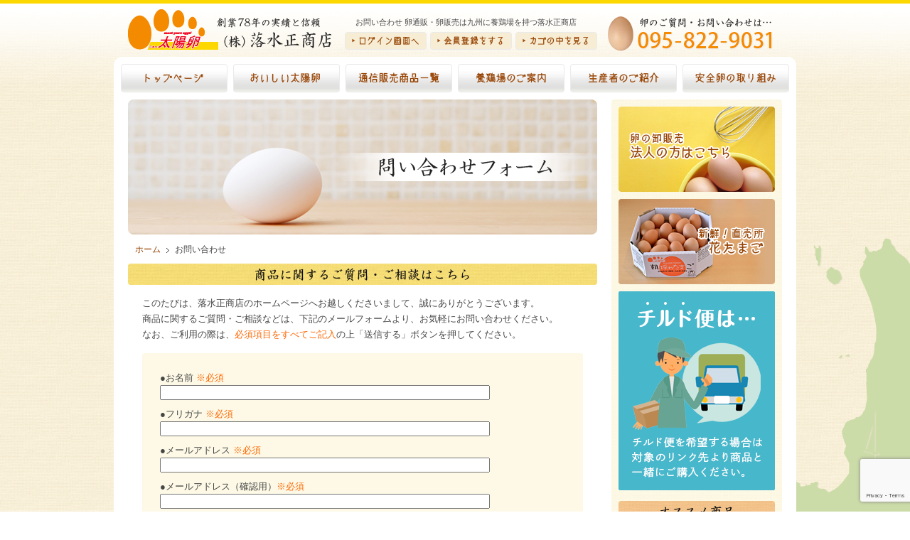

--- FILE ---
content_type: text/html
request_url: https://www.taiyouran.com/contact
body_size: 9843
content:
<!DOCTYPE html>
<html>
<head prefix="og: http://ogp.me/ns# fb: http://www.facebook.com/2008/fbml">
<meta charset="UTF-8">

<meta name='robots' content='index, follow, max-image-preview:large, max-snippet:-1, max-video-preview:-1' />

	<!-- This site is optimized with the Yoast SEO plugin v26.8 - https://yoast.com/product/yoast-seo-wordpress/ -->
	<title>お問い合わせ 卵通販・卵販売は九州に養鶏場を持つ落水正商店</title>
	<meta name="description" content="お問い合わせ 九州長崎の老舗鶏卵会社「落水正商店」通販サイトのお問い合わせフォーム。商品に関するご質問・ご相談など、ご不明な点等ありましたら、お気軽にお問い合わせください。お電話でも承っております。" />
	<link rel="canonical" href="https://www.taiyouran.com/contact" />
	<meta property="og:locale" content="ja_JP" />
	<meta property="og:type" content="article" />
	<meta property="og:title" content="お問い合わせ 卵通販・卵販売は九州に養鶏場を持つ落水正商店" />
	<meta property="og:description" content="お問い合わせ 九州長崎の老舗鶏卵会社「落水正商店」通販サイトのお問い合わせフォーム。商品に関するご質問・ご相談など、ご不明な点等ありましたら、お気軽にお問い合わせください。お電話でも承っております。" />
	<meta property="og:url" content="https://www.taiyouran.com/contact" />
	<meta property="og:site_name" content="卵通販・卵販売は九州長崎に養鶏場を持つ落水正商店の高級卵" />
	<meta property="article:modified_time" content="2025-02-16T05:24:30+00:00" />
	<script type="application/ld+json" class="yoast-schema-graph">{"@context":"https://schema.org","@graph":[{"@type":"WebPage","@id":"https://www.taiyouran.com/contact","url":"https://www.taiyouran.com/contact","name":"お問い合わせ 卵通販・卵販売は九州に養鶏場を持つ落水正商店","isPartOf":{"@id":"https://www.taiyouran.com/#website"},"datePublished":"2025-01-08T15:00:02+00:00","dateModified":"2025-02-16T05:24:30+00:00","description":"お問い合わせ 九州長崎の老舗鶏卵会社「落水正商店」通販サイトのお問い合わせフォーム。商品に関するご質問・ご相談など、ご不明な点等ありましたら、お気軽にお問い合わせください。お電話でも承っております。","inLanguage":"ja","potentialAction":[{"@type":"ReadAction","target":["https://www.taiyouran.com/contact"]}]},{"@type":"WebSite","@id":"https://www.taiyouran.com/#website","url":"https://www.taiyouran.com/","name":"卵通販・卵販売は九州長崎に養鶏場を持つ落水正商店の高級卵","description":"卵通販・卵販売は九州長崎に養鶏場を持つ落水正商店の高級卵","potentialAction":[{"@type":"SearchAction","target":{"@type":"EntryPoint","urlTemplate":"https://www.taiyouran.com/?s={search_term_string}"},"query-input":{"@type":"PropertyValueSpecification","valueRequired":true,"valueName":"search_term_string"}}],"inLanguage":"ja"}]}</script>
	<!-- / Yoast SEO plugin. -->


<style id='wp-img-auto-sizes-contain-inline-css' type='text/css'>
img:is([sizes=auto i],[sizes^="auto," i]){contain-intrinsic-size:3000px 1500px}
/*# sourceURL=wp-img-auto-sizes-contain-inline-css */
</style>
<link rel='stylesheet' id='contact-form-7-css' href='https://www.taiyouran.com/wp/wp-content/plugins/contact-form-7/includes/css/styles.css?ver=6.1.4' type='text/css' media='all' />
<link rel="stylesheet" href="https://www.taiyouran.com/wp/wp-content/themes/taiyouran/style.css">
<link rel="shortcut icon" href="https://www.taiyouran.com/wp/wp-content/themes/taiyouran/favicon.ico">
<!--[if lt IE 9]>
<script src="https://cdnjs.cloudflare.com/ajax/libs/html5shiv/3.7.3/html5shiv.js"></script>
<![endif]-->
<!-- Global site tag (gtag.js) - Google Analytics -->
<script async src="https://www.googletagmanager.com/gtag/js?id=UA-23659190-3"></script>
<script>
window.dataLayer = window.dataLayer || [];
function gtag(){dataLayer.push(arguments);}
gtag('js', new Date());
gtag('config', 'UA-23659190-3');
</script>
<!-- Google tag (gtag.js) for ga4 2022 -->
<script async src="https://www.googletagmanager.com/gtag/js?id=G-5Z8GK2K77Y"></script>
<script>
window.dataLayer = window.dataLayer || [];
function gtag(){dataLayer.push(arguments);}
gtag('js', new Date());
gtag('config', 'G-5Z8GK2K77Y');
</script>
</head>
<body class="wp-singular page-template-default page page-id-38 wp-theme-taiyouran page-contact">

<div id="frame">
<div id="wrapper">
<div id="container">

<header>
<div id="headNavi">
<h1>お問い合わせ 卵通販・卵販売は九州に養鶏場を持つ落水正商店</h1>
<p class="logo"><a href="https://www.taiyouran.com"><img src="https://www.taiyouran.com/wp/wp-content/themes/taiyouran/img/base/logo.png" alt="創業78年の実績と信頼（株）落水正商店" width="286" height="57" /></a></p>
<ul class="fix">
<li><a href="https://cart.taiyouran.com/CART/login.php" target="_blank"><img src="https://www.taiyouran.com/wp/wp-content/themes/taiyouran/img/base/headNavi_a_off.png" alt="ログイン画面へ" width="115" height="25" /></a></li>
<li><a href="https://cart.taiyouran.com/CART/newmem.php" target="_blank"><img src="https://www.taiyouran.com/wp/wp-content/themes/taiyouran/img/base/headNavi_b_off.png" alt="会員登録をする" width="115" height="25" /></a></li>
<li><a href="https://cart.taiyouran.com/CART/cart.php"><img src="https://www.taiyouran.com/wp/wp-content/themes/taiyouran/img/base/headNavi_c_off.png" alt="カゴの中を見る" width="115" height="25" /></a></li>
</ul>
<p class="tel"><img src="https://www.taiyouran.com/wp/wp-content/themes/taiyouran/img/base/head_tel.png" alt="卵のご質問・お問い合わせは…095-822-9031" width="236" height="49" /></p>
<!-- /#headNavi --></div>
</header>

<div id="headArea">
<div class="globalMenu">
<ul class="fix">
<li><a href="https://www.taiyouran.com"><img src="https://www.taiyouran.com/wp/wp-content/themes/taiyouran/img/base/globalMenu_a_off.png" alt="トップページ" width="150" height="40" /></a></li>
<li><a href="https://www.taiyouran.com/egg"><img src="https://www.taiyouran.com/wp/wp-content/themes/taiyouran/img/base/globalMenu_b_off.png" alt="おいしい太陽卵" width="150" height="40" /></a></li>
<li><a href="https://www.taiyouran.com/item"><img src="https://www.taiyouran.com/wp/wp-content/themes/taiyouran/img/base/globalMenu_c_off.png" alt="通信販売商品一覧" width="150" height="40" /></a></li>
<li><a href="https://www.taiyouran.com/farm"><img src="https://www.taiyouran.com/wp/wp-content/themes/taiyouran/img/base/globalMenu_d_off.png" alt="養鶏場のご案内" width="150" height="40" /></a></li>
<li><a href="https://www.taiyouran.com/staff"><img src="https://www.taiyouran.com/wp/wp-content/themes/taiyouran/img/base/globalMenu_e_off.png" alt="生産者のご紹介" width="150" height="40" /></a></li>
<li class="last"><a href="https://www.taiyouran.com/safe"><img src="https://www.taiyouran.com/wp/wp-content/themes/taiyouran/img/base/globalMenu_f_off.png" alt="安全卵の取り組み" width="150" height="40" /></a></li>
</ul>
<!-- /.globalMenu --></div>
<!-- /#headArea --></div>

<div id="contents">

<div id="main">

<div id="copyArea">
<h2>お問い合わせ 卵通販・卵販売は九州に養鶏場を持つ落水正商店</h2>
<!-- /#copyArea --></div>

<div class="breadcrumbs" itemscope itemtype="http://schema.org/BreadcrumbList">
<span itemprop="itemListElement" itemscope itemtype="http://schema.org/ListItem"><a itemprop="item" title="ホームに戻る" href="https://www.taiyouran.com" class="home"><span itemprop="name">ホーム</span></a><meta itemprop="position" content="1"></span><span itemprop="itemListElement" itemscope itemtype="http://schema.org/ListItem"><span itemprop="name">お問い合わせ</span><meta itemprop="position" content="2"></span></div>

<h3><img decoding="async" src="https://www.taiyouran.com/wp/wp-content/themes/taiyouran/img/contact/tit_first.png" alt="商品に関するご質問・ご相談はこちら" width="660" height="30" /></h3>

<div id="contact">
<p class="text">このたびは、落水正商店のホームページへお越しくださいまして、誠にありがとうございます。<br>
商品に関するご質問・ご相談などは、下記のメールフォームより、お気軽にお問い合わせください。<br>
なお、ご利用の際は、<span>必須項目をすべてご記入</span>の上「送信する」ボタンを押してください。</p>


<div class="wpcf7 no-js" id="wpcf7-f4-p38-o1" lang="en-US" dir="ltr" data-wpcf7-id="4">
<div class="screen-reader-response"><p role="status" aria-live="polite" aria-atomic="true"></p> <ul></ul></div>
<form action="/contact#wpcf7-f4-p38-o1" method="post" class="wpcf7-form init" aria-label="Contact form" novalidate="novalidate" data-status="init">
<fieldset class="hidden-fields-container"><input type="hidden" name="_wpcf7" value="4" /><input type="hidden" name="_wpcf7_version" value="6.1.4" /><input type="hidden" name="_wpcf7_locale" value="en_US" /><input type="hidden" name="_wpcf7_unit_tag" value="wpcf7-f4-p38-o1" /><input type="hidden" name="_wpcf7_container_post" value="38" /><input type="hidden" name="_wpcf7_posted_data_hash" value="" /><input type="hidden" name="_wpcf7_recaptcha_response" value="" />
</fieldset>
<p><label>●お名前 <span class="req">※必須</span><br />
<span class="wpcf7-form-control-wrap" data-name="your-name"><input size="40" maxlength="400" class="wpcf7-form-control wpcf7-text wpcf7-validates-as-required" aria-required="true" aria-invalid="false" value="" type="text" name="your-name" /></span> </label>
</p>
<p><label>●フリガナ <span class="req">※必須</span><br />
<span class="wpcf7-form-control-wrap" data-name="your-kana"><input size="40" maxlength="400" class="wpcf7-form-control wpcf7-text wpcf7-validates-as-required" aria-required="true" aria-invalid="false" value="" type="text" name="your-kana" /></span> </label>
</p>
<p><label>●メールアドレス <span class="req">※必須</span><br />
<span class="wpcf7-form-control-wrap" data-name="your-email"><input size="40" maxlength="400" class="wpcf7-form-control wpcf7-email wpcf7-validates-as-required wpcf7-text wpcf7-validates-as-email" aria-required="true" aria-invalid="false" value="" type="email" name="your-email" /></span> </label>
</p>
<p><label>●メールアドレス（確認用）<span class="req">※必須</span><br />
<span class="wpcf7-form-control-wrap" data-name="your-email"><input size="40" maxlength="400" class="wpcf7-form-control wpcf7-email wpcf7-validates-as-required wpcf7-text wpcf7-validates-as-email" aria-required="true" aria-invalid="false" value="" type="email" name="your-email" /></span> </label>
</p>
<p><label>●電話番号 ※半角<br />
<span class="wpcf7-form-control-wrap" data-name="your-tel"><input size="40" maxlength="400" class="wpcf7-form-control wpcf7-text" aria-invalid="false" value="" type="text" name="your-tel" /></span> </label>
</p>
<p><label>●都道府県<br />
<span class="wpcf7-form-control-wrap" data-name="menu-928"><select class="wpcf7-form-control wpcf7-select wpcf7-validates-as-required" aria-required="true" aria-invalid="false" name="menu-928"><option value="">----</option><option value="北海道">北海道</option><option value="青森県">青森県</option><option value="岩手県">岩手県</option><option value="宮城県">宮城県</option><option value="秋田県">秋田県</option><option value="山形県">山形県</option><option value="福島県">福島県</option><option value="茨城県">茨城県</option><option value="栃木県">栃木県</option><option value="群馬県">群馬県</option><option value="埼玉県">埼玉県</option><option value="千葉県">千葉県</option><option value="東京都">東京都</option><option value="神奈川県">神奈川県</option><option value="新潟県">新潟県</option><option value="富山県">富山県</option><option value="石川県">石川県</option><option value="福井県">福井県</option><option value="山梨県">山梨県</option><option value="長野県">長野県</option><option value="岐阜県">岐阜県</option><option value="静岡県">静岡県</option><option value="愛知県">愛知県</option><option value="三重県">三重県</option><option value="滋賀県">滋賀県</option><option value="京都府">京都府</option><option value="大阪府">大阪府</option><option value="兵庫県">兵庫県</option><option value="奈良県">奈良県</option><option value="和歌山県">和歌山県</option><option value="鳥取県">鳥取県</option><option value="島根県">島根県</option><option value="岡山県">岡山県</option><option value="広島県">広島県</option><option value="山口県">山口県</option><option value="徳島県">徳島県</option><option value="香川県">香川県</option><option value="愛媛県">愛媛県</option><option value="高知県">高知県</option><option value="福岡県">福岡県</option><option value="佐賀県">佐賀県</option><option value="長崎県">長崎県</option><option value="熊本県">熊本県</option><option value="大分県">大分県</option><option value="宮崎県">宮崎県</option><option value="鹿児島県">鹿児島県</option><option value="沖縄県">沖縄県</option></select></span></label>
</p>
<p><label>●市区町村<br />
<span class="wpcf7-form-control-wrap" data-name="your-address"><input size="40" maxlength="400" class="wpcf7-form-control wpcf7-text" aria-invalid="false" value="" type="text" name="your-address" /></span> </label>
</p>
<p><label>●お問い合わせ項目 <span class="req">※必須</span><br />
<span class="wpcf7-form-control-wrap" data-name="menu-473"><select class="wpcf7-form-control wpcf7-select wpcf7-validates-as-required" aria-required="true" aria-invalid="false" name="menu-473"><option value="">----</option><option value="商品に関すること">商品に関すること</option><option value="ご購入に関すること">ご購入に関すること</option><option value="会社全般に関すること">会社全般に関すること</option><option value="業務用販売に関すること">業務用販売に関すること</option><option value="その他">その他</option></select></span></label>
</p>
<p><label>●お問い合わせ内容 <span class="req">※必須</span><br />
<span class="wpcf7-form-control-wrap" data-name="your-message"><textarea cols="40" rows="10" maxlength="2000" class="wpcf7-form-control wpcf7-textarea wpcf7-validates-as-required" aria-required="true" aria-invalid="false" name="your-message"></textarea></span> </label>
</p>
<p class="submit"><input type="image" value="この内容で送信する" class="wpcf7-form-control" src="https://taiyouran.com/wp/wp-content/themes/taiyouran/img/contact/btn_form_off.png" onmouseover="this.src='https://taiyouran.com/wp/wp-content/themes/taiyouran/img/contact/btn_form_on.png'" onmouseout="this.src='https://taiyouran.com/wp/wp-content/themes/taiyouran/img/contact/btn_form_off.png'" />
</p><p style="display: none !important;" class="akismet-fields-container" data-prefix="_wpcf7_ak_"><label>&#916;<textarea name="_wpcf7_ak_hp_textarea" cols="45" rows="8" maxlength="100"></textarea></label><input type="hidden" id="ak_js_1" name="_wpcf7_ak_js" value="222"/><script>document.getElementById( "ak_js_1" ).setAttribute( "value", ( new Date() ).getTime() );</script></p><div class="wpcf7-response-output" aria-hidden="true"></div>
</form>
</div>


<p class="text">送信ボタンをクリックされる際は、入力内容に間違いがないか、今一度お確かめください。<br>
数日経っても返信がない場合、未着の可能性があります。おそれいりますが、電話連絡をお願いします。</p>
<p class="text">また、メールフォームをご利用の際は、こちらの<a href="?page_id=46">「プライバシーポリシー」</a>をご一読ください。<br>
落水正商店では、お客さまからお預かりした個人情報に関し、適切な保護・管理に努めております。</p>

<dl>
<dt>●個人情報の取り扱いについて</dt>
<dd>お問い合わせを入力いただく際、お客さまの氏名・メールアドレスなどの情報を取得します。<br>
それらは、当ホームページに設置された、専用の上記メールフォームから取得されるものとし、<br>
ご提供いただくお客さまの個人情報は、当店からの返信時以外に一切使用いたしません。</dd>
</dl>
    
<h3><img decoding="async" src="https://www.taiyouran.com/wp/wp-content/themes/taiyouran/img/contact/tit_second.png" alt="お電話によるご質問・ご相談はこちら" width="660" height="30" /></h3>
<p class="text">当店では上記、メールフォームの他にも、お電話・FAXによるご相談も承っております。<br>
ネットからのお問い合わせは苦手という方は、下記案内を参考にお気軽にご利用ください。</p>
<p class="index">お電話でのお問い合わせ</p>
<div class="box_a">
<p>電話番号：<span>095－822－9031</span>&nbsp;&nbsp;&nbsp;&nbsp;※朝9時から夕方18時まで（土日祝日除く）<br>
お問い合わせ内容など、必要な情報をお知らせください。担当の者が対応いたします。</p>
<!-- /.box_a --></div>
<p class="index">FAXでのお問い合わせ</p>
<div class="box_b">
<p>FAX番号：<span>095－822－9021</span>&nbsp;&nbsp;&nbsp;&nbsp;※24時間365日、受付対応可能！<br>
お問い合わせ内容など、必要な情報をお知らせください。担当の者が対応いたします。</p>
<!-- /.box_b --></div>

<!-- /#contact --></div>

<h3><img decoding="async" src="https://www.taiyouran.com/wp/wp-content/themes/taiyouran/img/item/tit_welcome.png" alt="お買い物ガイド（はじめての方へ）" width="660" height="30" /></h3>
<p id="text_wel">このたびは、九州長崎・落水正商店の「通販サイト」へお越しいただき、誠にありがとうございます。<br>
当販売サイトでは、鶏卵一筋・老舗専門店の<a href="https://www.taiyouran.com/item">「卵の通信販売」</a>も行っておりますので、ぜひご利用ください。</dd>

<div id="welcome_a" class="fix">
<div class="left">
<p><img loading="lazy" decoding="async" src="https://www.taiyouran.com/wp/wp-content/themes/taiyouran/img/item/wel_index_a.png" alt="ご注文方法について" width="146" height="19" /></p>
<dl>
<dt><img loading="lazy" decoding="async" src="https://www.taiyouran.com/wp/wp-content/themes/taiyouran/img/item/wel_text_a.png" alt="当サイトは、24時間365日受付！" width="245" height="17" /></dt>
<dd>・インターネット販売のみ（24時間365日受付）</dd>
<dd>・お電話やFAXでのご注文は対応しておりません</dd>
<dd>・貯めて使える！お得なポイントサービス実施中</dd>
<dd>・熨斗やメッセージカードのご要望にも無料で対応</dd>
<!--<dd>・電話の場合 ／ 電話番号：095-822-9031<br>
&nbsp;&nbsp;&nbsp;営業時間：朝９時～夕方６時まで　定休日：土日</dd>
<dd>・FAXの場合 ／ FAX番号：095-822-9021<br>
&nbsp;&nbsp;&nbsp;商品名と個数を用紙に記載の上、お送りください</dd>-->
</dl>
<!-- /.left --></div>
<div class="right">
<p><img loading="lazy" decoding="async" src="https://www.taiyouran.com/wp/wp-content/themes/taiyouran/img/item/wel_index_b.png" alt="発送方法・送料について" width="177" height="19" /></p>
<dl>
<dt><img loading="lazy" decoding="async" src="https://www.taiyouran.com/wp/wp-content/themes/taiyouran/img/item/wel_text_b.png" alt="ゆうパックでお届け※日時指定可" width="254" height="17" /></dt>
<dd class="img"><img loading="lazy" decoding="async" src="https://www.taiyouran.com/wp/wp-content/themes/taiyouran/img/item/wel_img_a.png" alt="地域別、配送料金" width="280" height="80" /></dd>
<dd class="cap">※チルド便は+360円追加</dd>
</dl>
<!-- /.right --></div>
<!-- /#welcome_a --></div>

<div id="welcome_b" class="fix">
<div class="left">
<p><img loading="lazy" decoding="async" src="https://www.taiyouran.com/wp/wp-content/themes/taiyouran/img/item/wel_index_c.png" alt="お支払い方法について" width="161" height="19" /></p>
<dl>
<dt><img loading="lazy" decoding="async" src="https://www.taiyouran.com/wp/wp-content/themes/taiyouran/img/item/wel_text_c.png" alt="ご都合に合わせてお選びください！" width="262" height="17" /></dt>
<dd>・カード払&nbsp;&nbsp;&nbsp;※各クレジットカード会社に対応</dd>
<dd>・NP後払い&nbsp;&nbsp;※手数料330円（税込）かかります</dd>
<dd>・代金引換&nbsp;&nbsp;&nbsp;※手数料330円（税込）がかかります</dd>
<dd class="img"><img loading="lazy" decoding="async" src="https://www.taiyouran.com/wp/wp-content/themes/taiyouran/img/item/wel_img_b.png" alt="各種、クレジットカード" width="242" height="32" /></dd>
</dl>
<!-- /.left --></div>
<div class="right">
<p><img loading="lazy" decoding="async" src="https://www.taiyouran.com/wp/wp-content/themes/taiyouran/img/item/wel_index_d.png" alt="返品・引換について" width="146" height="19" /></p>
<dl>
<dt><img loading="lazy" decoding="async" src="https://www.taiyouran.com/wp/wp-content/themes/taiyouran/img/item/wel_text_d.png" alt="こちらのページもご覧ください！" width="245" height="17" /></dt>
<dd>・お客さまご都合での返品は受付けておりません。</dd>
<dd>・発送中の破損・不良品、あるいは注文と違う商品が<br>
&nbsp;&nbsp;&nbsp;届いた場合、返送料はこちらが負担いたします。</dd>
<dd>・その際は商品到着後２日以内にご連絡ください。<br>
&nbsp;&nbsp;&nbsp;詳しくはこちらの<a href="?page_id=33">お買い物ガイド</a>をご参考に！</dd>
</dl>
<!-- /.right --></div>
<!-- /#welcome_b --></div>

<!-- /#main --></div>

<div id="side">
<div id="sideWrap">
<div id="sideArea">

<ul class="bnrLink">
<li><a href="https://www.taiyouran.com/category/case" class="alpha"><img src="https://www.taiyouran.com/wp/wp-content/themes/taiyouran/img/side/bnr_business.png" alt="卵の卸販売 法人の方はこちら" width="220" height="120" /></a></li>
<li><a href="https://www.taiyouran.com/hana" class="alpha"><img src="https://www.taiyouran.com/wp/wp-content/themes/taiyouran/img/side/bnr_hana.png" alt="新鮮！直売所 花たまご" width="220" height="120" /></a></li>
<li><a href="https://www.taiyouran.com/chilled" class="alpha"><img src="https://www.taiyouran.com/wp/wp-content/themes/taiyouran/img/side/bnr_cool.png" alt="チルド便は…" width="220" height="280" /></a></li>
</ul>

<h3><img src="https://www.taiyouran.com/wp/wp-content/themes/taiyouran/img/side/tit_reco.png" alt="オススメ商品" width="220" height="30" /></h3>

<ul class="recoLink">
<li><a href="https://www.taiyouran.com/gift/tokusen30.html"><img src="https://www.taiyouran.com/wp/wp-content/themes/taiyouran/img/side/btn_reco_a_off.png" alt="完全良素材 特選太陽卵" width="220" height="82" /></a></li>
<li><a href="https://www.taiyouran.com/gift/taurin03.html"><img src="https://www.taiyouran.com/wp/wp-content/themes/taiyouran/img/side/btn_reco_b_off.png" alt="最高級鶏卵 タウリンの里" width="220" height="82" /></a></li>
<li><a href="https://www.taiyouran.com/people/collagen.html"><img src="https://www.taiyouran.com/wp/wp-content/themes/taiyouran/img/side/btn_reco_c_off.png" alt="海洋性成分 美・コラーゲン" width="220" height="82" /></a></li>
<li><a href="https://www.taiyouran.com/gotoudon"><img src="https://www.taiyouran.com/wp/wp-content/themes/taiyouran/img/side/btn_reco_d_off.png" alt="五島うどん 地獄だきセット" width="220" height="82" /></a></li>
</ul>

<h3><img src="https://www.taiyouran.com/wp/wp-content/themes/taiyouran/img/side/tit_cate.png" alt="商品カテゴリ" width="220" height="30" /></h3>

<ul class="cateLink">
<li><a href="https://www.taiyouran.com/category/gift"><img src="https://www.taiyouran.com/wp/wp-content/themes/taiyouran/img/side/btn_cate_a_off.png" alt="お中元やお歳暮に 贈答用ギフト" width="220" height="82" /></a></li>
<li><a href="https://www.taiyouran.com/category/people"><img src="https://www.taiyouran.com/wp/wp-content/themes/taiyouran/img/side/btn_cate_b_off.png" alt="ご自宅での食卓に 一般ご家庭用" width="220" height="82" /></a></li>
<li><a href="https://www.taiyouran.com/category/set"><img src="https://www.taiyouran.com/wp/wp-content/themes/taiyouran/img/side/btn_cate_c_off.png" alt="太陽卵＋専用醤油 卵セット商品" width="220" height="82" /></a></li>
<li><a href="https://www.taiyouran.com/category/sweet"><img src="https://www.taiyouran.com/wp/wp-content/themes/taiyouran/img/side/btn_cate_d_off.png" alt="しっとりやわらか 高級スイーツ" width="220" height="82" /></a></li>
</ul>

<h3><img src="https://www.taiyouran.com/wp/wp-content/themes/taiyouran/img/side/tit_info.png" alt="運営者情報" width="220" height="30" /></h3>

<div id="info">
<div id="infoArea">
<p class="img"><img src="https://www.taiyouran.com/wp/wp-content/themes/taiyouran/img/side/info_img.jpg" alt="創業六十年の実績と信頼（株）落水正商店" width="180" height="120" /></p>
<h4><a href="https://www.taiyouran.com">卵通販、卵販売なら九州・長崎に<br>
養鶏場を持つ落水正商店の高級自然卵</a></h4>
<p class="text">卵の通販と販売を扱う当通販サイトでは、鶏卵一筋・老舗専門店による卵の通販販売を行っております。</p>
<p class="index"><img src="https://www.taiyouran.com/wp/wp-content/themes/taiyouran/img/side/info_index.png" alt="ご質問・お問い合わせは…" width="180" height="20" /></p>
<dl>
<dt><img src="https://www.taiyouran.com/wp/wp-content/themes/taiyouran/img/side/info_tel.gif" alt="tel：095-822-9031" width="176" height="19" /></dt>
<dd>電話：9：00－18：00（土日休み）</dd>
</dl>
<dl>
<dt><img src="https://www.taiyouran.com/wp/wp-content/themes/taiyouran/img/side/info_fax.gif" alt="fax：095-822-9021" width="174" height="19" /></dt>
<dd>FAX：24時間・365日受付してます</dd>
</dl>
<p class="btn"><a href="https://www.taiyouran.com/guide"><img src="https://www.taiyouran.com/wp/wp-content/themes/taiyouran/img/side/info_btn_off.gif" alt="詳しい注文方法はこちら" width="180" height="22" /></a></p>
<!-- /#infoArea --></div>
<!-- /#info --></div>

<div id="mail">
<div id="mailArea">
<h4><img src="https://www.taiyouran.com/wp/wp-content/themes/taiyouran/img/side/mail_tit.png" alt="店舗からのお便り" width="150" height="20" /></h4>
<p class="txt">メルマガ会員募集中！<br>
お得なキャンペーン情報など<br>
購読者さまにお届けします<br>
ぜひご登録ください！</p>
<p class="btn"><a class="click" href="https://cart.taiyouran.com/CART/newmem.php"><img src="https://www.taiyouran.com/wp/wp-content/themes/taiyouran/img/side/mail_btn.png" alt="会員登録はコチラ" width="162" height="32" /></a></p>
<!-- /#mailArea --></div>
<!-- /#mail --></div>

<h3><a href="https://www.taiyouran.com/update"><img src="https://www.taiyouran.com/wp/wp-content/themes/taiyouran/img/side/tit_recent.png" alt="最新の記事" width="220" height="30" /></a></h3>

<ul class="bnrEntry">
<li><a href="https://www.taiyouran.com/update/product/493.html">寒い季節に！長崎産五島うどん地獄炊きセットが人気</a></li>
<li><a href="https://www.taiyouran.com/update/column/2111.html">恵方巻の由来・起源は？作法や食べ方もあわせてご紹介！</a></li>
<li><a href="https://www.taiyouran.com/update/column/3529.html">スッキリしない正月明けの腸をいたわる食事習慣とは？</a></li>
<li><a href="https://www.taiyouran.com/update/column/1693.html">風邪の引き始めの季節は胃に優しい卵がゆがオススメ！</a></li>
<li><a href="https://www.taiyouran.com/update/column/3523.html">年始の食べ過ぎに！体を労わる食事と卵のやさしい食べ方</a></li>
</ul>

<h3><img src="https://www.taiyouran.com/wp/wp-content/themes/taiyouran/img/side/tit_theme.png" alt="更新テーマ" width="220" height="30" /></h3>

<ul class="bnrTheme">
<li><a href="https://www.taiyouran.com/updatecat/health">心と体の健康づくり（21）</a></li>
<li><a href="https://www.taiyouran.com/updatecat/column">たまごのお話コラム（91）</a></li>
<li><a href="https://www.taiyouran.com/updatecat/product">各販売商品について（15）</a></li>
<li><a href="https://www.taiyouran.com/updatecat/recipe">卵を使ったレシピ集（7）</a></li>
<li><a href="https://www.taiyouran.com/updatecat/voice">お客さまの感想の声（8）</a></li>
<li><a href="https://www.taiyouran.com/updatecat/news">店長からのお知らせ（33）</a></li>
</ul>

<h3><img src="https://www.taiyouran.com/wp/wp-content/themes/taiyouran/img/side/tit_guide.png" alt="ご利用ガイド" width="220" height="30" /></h3>

<ul class="sideMenu">
<li><a href="https://www.taiyouran.com/guide"><img src="https://www.taiyouran.com/wp/wp-content/themes/taiyouran/img/side/sm_guide_off.png" alt="お買い物方法" width="220" height="30" /></a></li>
<li><a href="https://www.taiyouran.com/shop"><img src="https://www.taiyouran.com/wp/wp-content/themes/taiyouran/img/side/sm_shop_off.png" alt="販売店の紹介" width="220" height="30" /></a></li>
<li><a href="https://www.taiyouran.com/contact"><img src="https://www.taiyouran.com/wp/wp-content/themes/taiyouran/img/side/sm_contact_off.png" alt="お問い合わせ" width="220" height="30" /></a></li>
<li><a href="https://www.taiyouran.com/voice"><img src="https://www.taiyouran.com/wp/wp-content/themes/taiyouran/img/side/sm_voice_off.png" alt="お客さまの声" width="220" height="30" /></a></li>
<li><a href="https://www.taiyouran.com/faq"><img src="https://www.taiyouran.com/wp/wp-content/themes/taiyouran/img/side/sm_faq_off.png" alt="よくある質問" width="220" height="30" /></a></li>
<li><a href="https://www.taiyouran.com/sitemap"><img src="https://www.taiyouran.com/wp/wp-content/themes/taiyouran/img/side/sm_sitemap_off.png" alt="サイトマップ" width="220" height="30" /></a></li>
<li><a href="https://www.taiyouran.com/magazine"><img src="https://www.taiyouran.com/wp/wp-content/themes/taiyouran/img/side/sm_magazine_off.png" alt="メールマガジン登録" width="220" height="30" /></a></li>
<li><a href="https://www.taiyouran.com/policy"><img src="https://www.taiyouran.com/wp/wp-content/themes/taiyouran/img/side/sm_policy_off.png" alt="プライバシーポリシー" width="220" height="30" /></a></li>
<li><a href="https://www.taiyouran.com/trade"><img src="https://www.taiyouran.com/wp/wp-content/themes/taiyouran/img/side/sm_trade_off.png" alt="特定商取引法に基づく表示" width="220" height="30" /></a></li>
<li><a href="https://www.taiyouran.com/company"><img src="https://www.taiyouran.com/wp/wp-content/themes/taiyouran/img/side/sm_company_off.png" alt="会社概要" width="220" height="30" /></a></li>
</ul>

<h3><img src="https://www.taiyouran.com/wp/wp-content/themes/taiyouran/img/side/tit_site.png" alt="関連サイト" width="220" height="30" /></h3>

<div id="siteLink">
<p><a href="https://www.96229.co.jp/" target="_blank" class="alpha"><img src="https://www.taiyouran.com/wp/wp-content/themes/taiyouran/img/side/bnr_shop.png" alt="太陽卵美健通販サイト" width="220" height="120" /></a></p>
<ul>
<li><a href="https://www.e-ranou.com/" target="_blank"><img src="https://www.taiyouran.com/wp/wp-content/themes/taiyouran/img/side/siteMenu_a_off.png" alt="太陽卵美健｜ホームページ" width="220" height="30" /></a></li>
<li><a href="https://ameblo.jp/ranou-kuro/" target="_blank"><img src="https://www.taiyouran.com/wp/wp-content/themes/taiyouran/img/side/siteMenu_b_off.png" alt="太陽卵美健｜店長ブログ" width="220" height="30" /></a></li>
</ul>
<!-- /#siteLink --></div>

<div id="bnrShare">
<ul>
<li><a class="alpha" href="https://www.facebook.com/taiyouran" target="_blank"><img src="https://www.taiyouran.com/wp/wp-content/themes/taiyouran/img/side/share_a.png" alt="Facebook" width="220" height="45" /></a></li>
<li><a class="alpha" href="https://lin.ee/diLEPfC" target="_blank"><img src="https://www.taiyouran.com/wp/wp-content/themes/taiyouran/img/side/share_b.png" alt="LINE account" width="220" height="45" /></a></li>
<li><a class="alpha" href="https://www.instagram.com/taiyouran_official/" target="_blank"><img src="https://www.taiyouran.com/wp/wp-content/themes/taiyouran/img/side/share_c.png" alt="Instagram" width="220" height="45" /></a></li>
<li><a class="alpha" href="https://x.com/taiyouran_tuhan" target="_blank"><img src="https://www.taiyouran.com/wp/wp-content/themes/taiyouran/img/side/share_d.png" alt="X account" width="220" height="45" /></a></li>
</ul>
<!-- /#bnrShare --></div>

<div id="likeBox">
<div class="fb-page" data-href="https://www.facebook.com/taiyouran" data-width="220" data-height="400" data-small-header="true" data-adapt-container-width="true" data-hide-cover="true" data-show-facepile="false" data-show-posts="true"></div>
<!-- /#likeBox --></div>

<!-- /#sideArea --></div>
<!-- /#sideWrap --></div>
<!-- /#side --></div>

<!-- /#contents --></div>

<p id="pageTop"><a href="#" title="ページの先頭へ"><img src="https://www.taiyouran.com/wp/wp-content/themes/taiyouran/img/base/pageTop.png" alt="ページの先頭へ" width="26" height="103" /></a></p>

<div id="footArea">

<div class="globalMenu">
<ul class="fix">
<li><a href="https://www.taiyouran.com"><img src="https://www.taiyouran.com/wp/wp-content/themes/taiyouran/img/base/globalMenu_a_off.png" alt="トップページ" width="150" height="40" /></a></li>
<li><a href="https://www.taiyouran.com/egg"><img src="https://www.taiyouran.com/wp/wp-content/themes/taiyouran/img/base/globalMenu_b_off.png" alt="おいしい太陽卵" width="150" height="40" /></a></li>
<li><a href="https://www.taiyouran.com/item"><img src="https://www.taiyouran.com/wp/wp-content/themes/taiyouran/img/base/globalMenu_c_off.png" alt="通信販売商品一覧" width="150" height="40" /></a></li>
<li><a href="https://www.taiyouran.com/farm"><img src="https://www.taiyouran.com/wp/wp-content/themes/taiyouran/img/base/globalMenu_d_off.png" alt="養鶏場のご案内" width="150" height="40" /></a></li>
<li><a href="https://www.taiyouran.com/staff"><img src="https://www.taiyouran.com/wp/wp-content/themes/taiyouran/img/base/globalMenu_e_off.png" alt="生産者のご紹介" width="150" height="40" /></a></li>
<li class="last"><a href="https://www.taiyouran.com/safe"><img src="https://www.taiyouran.com/wp/wp-content/themes/taiyouran/img/base/globalMenu_f_off.png" alt="安全卵の取り組み" width="150" height="40" /></a></li>
</ul>
<!-- /.globalMenu --></div>

<p class="img"><img src="https://www.taiyouran.com/wp/wp-content/themes/taiyouran/img/foot/img_top.png" alt="直営農場：千綿ファーム" width="940" height="290" /></p>

<!-- /#footArea --></div>

<footer>

<div id="footMenu">
<ul class="fix">
<li><a href="https://www.taiyouran.com/update">更新情報</a></li>
<li><a href="https://www.taiyouran.com/guide">お買い物方法</a></li>
<li><a href="https://www.taiyouran.com/shop">販売店の紹介</a></li>
<li><a href="https://www.taiyouran.com/contact">お問い合わせ</a></li>
<li><a href="https://www.taiyouran.com/voice">お客さまの声</a></li>
<li><a href="https://www.taiyouran.com/faq">よくある質問</a></li>
<li><a href="https://www.taiyouran.com/sitemap">サイトマップ</a></li>
<li><a href="https://www.taiyouran.com/policy">プライバシーポリシー</a></li>
<li><a href="https://www.taiyouran.com/trade">特定商取引法</a></li>
<li><a href="https://www.taiyouran.com/company">会社概要</a></li>
</ul>
<!-- /#footMenu --></div>

<div id="footNavi">
<ul class="fix">
<li><a href="https://cart.taiyouran.com/CART/login.php" target="_blank">ログイン</a></li>
<li><a href="https://cart.taiyouran.com/CART/newmem.php" target="_blank">会員登録</a></li>
<li><a href="https://cart.taiyouran.com/CART/cart.php">買い物カゴ</a></li>
</ul>
<address>〒854-0302&nbsp;&nbsp;長崎県雲仙市愛野町乙5287-1&nbsp;&nbsp;&nbsp;TEL：095-822-9031&nbsp;&nbsp;&nbsp;FAX：095-822-9021</address>
<small>Copyright&nbsp;(c)&nbsp;&nbsp;<a href="https://www.taiyouran.com">卵通販、卵販売なら九州・長崎に養鶏場を持つ落水正商店の高級自然卵</a>&nbsp;&nbsp;All right reserved.</small>
<p class="logo"><a href="https://www.taiyouran.com"><img src="https://www.taiyouran.com/wp/wp-content/themes/taiyouran/img/base/logo.png" alt="創業76年の実績と信頼（株）落水正商店" width="286" height="57" /></a></p>
<!-- /#footNavi --></div>

</footer>

<!-- /#container --></div>
<!-- /#wrapper --></div>
<!-- /#frame --></div>

<script type="speculationrules">
{"prefetch":[{"source":"document","where":{"and":[{"href_matches":"/*"},{"not":{"href_matches":["/wp/wp-*.php","/wp/wp-admin/*","/wp/wp-content/uploads/*","/wp/wp-content/*","/wp/wp-content/plugins/*","/wp/wp-content/themes/taiyouran/*","/*\\?(.+)"]}},{"not":{"selector_matches":"a[rel~=\"nofollow\"]"}},{"not":{"selector_matches":".no-prefetch, .no-prefetch a"}}]},"eagerness":"conservative"}]}
</script>
<script type="text/javascript" src="https://code.jquery.com/jquery-latest.min.js" id="jquery-js"></script>
<script type="text/javascript" src="https://www.taiyouran.com/wp/wp-includes/js/dist/hooks.min.js?ver=dd5603f07f9220ed27f1" id="wp-hooks-js"></script>
<script type="text/javascript" src="https://www.taiyouran.com/wp/wp-includes/js/dist/i18n.min.js?ver=c26c3dc7bed366793375" id="wp-i18n-js"></script>
<script type="text/javascript" id="wp-i18n-js-after">
/* <![CDATA[ */
wp.i18n.setLocaleData( { 'text direction\u0004ltr': [ 'ltr' ] } );
//# sourceURL=wp-i18n-js-after
/* ]]> */
</script>
<script type="text/javascript" src="https://www.taiyouran.com/wp/wp-content/plugins/contact-form-7/includes/swv/js/index.js?ver=6.1.4" id="swv-js"></script>
<script type="text/javascript" id="contact-form-7-js-translations">
/* <![CDATA[ */
( function( domain, translations ) {
	var localeData = translations.locale_data[ domain ] || translations.locale_data.messages;
	localeData[""].domain = domain;
	wp.i18n.setLocaleData( localeData, domain );
} )( "contact-form-7", {"translation-revision-date":"2025-11-30 08:12:23+0000","generator":"GlotPress\/4.0.3","domain":"messages","locale_data":{"messages":{"":{"domain":"messages","plural-forms":"nplurals=1; plural=0;","lang":"ja_JP"},"This contact form is placed in the wrong place.":["\u3053\u306e\u30b3\u30f3\u30bf\u30af\u30c8\u30d5\u30a9\u30fc\u30e0\u306f\u9593\u9055\u3063\u305f\u4f4d\u7f6e\u306b\u7f6e\u304b\u308c\u3066\u3044\u307e\u3059\u3002"],"Error:":["\u30a8\u30e9\u30fc:"]}},"comment":{"reference":"includes\/js\/index.js"}} );
//# sourceURL=contact-form-7-js-translations
/* ]]> */
</script>
<script type="text/javascript" id="contact-form-7-js-before">
/* <![CDATA[ */
var wpcf7 = {
    "api": {
        "root": "https:\/\/www.taiyouran.com\/wp-json\/",
        "namespace": "contact-form-7\/v1"
    }
};
//# sourceURL=contact-form-7-js-before
/* ]]> */
</script>
<script type="text/javascript" src="https://www.taiyouran.com/wp/wp-content/plugins/contact-form-7/includes/js/index.js?ver=6.1.4" id="contact-form-7-js"></script>
<script type="text/javascript" src="https://www.google.com/recaptcha/api.js?render=6Lfw_4AbAAAAALPtsLB4nckpTL-EC-ayM-c3zZyY&amp;ver=3.0" id="google-recaptcha-js"></script>
<script type="text/javascript" src="https://www.taiyouran.com/wp/wp-includes/js/dist/vendor/wp-polyfill.min.js?ver=3.15.0" id="wp-polyfill-js"></script>
<script type="text/javascript" id="wpcf7-recaptcha-js-before">
/* <![CDATA[ */
var wpcf7_recaptcha = {
    "sitekey": "6Lfw_4AbAAAAALPtsLB4nckpTL-EC-ayM-c3zZyY",
    "actions": {
        "homepage": "homepage",
        "contactform": "contactform"
    }
};
//# sourceURL=wpcf7-recaptcha-js-before
/* ]]> */
</script>
<script type="text/javascript" src="https://www.taiyouran.com/wp/wp-content/plugins/contact-form-7/modules/recaptcha/index.js?ver=6.1.4" id="wpcf7-recaptcha-js"></script>
<script type="text/javascript" src="https://www.taiyouran.com/wp/wp-content/themes/taiyouran/js/social.js" id="social-js"></script>
<script type="text/javascript" src="https://www.taiyouran.com/wp/wp-content/themes/taiyouran/js/twidget.js" id="twidget-js"></script>
<script type="text/javascript" src="https://www.taiyouran.com/wp/wp-content/themes/taiyouran/js/rollover.js" id="rollover-js"></script>
<script type="text/javascript" src="https://www.taiyouran.com/wp/wp-content/themes/taiyouran/js/userAgent.js" id="userAgent-js"></script>
<script type="text/javascript" src="https://www.taiyouran.com/wp/wp-content/themes/taiyouran/js/pagescroll.js" id="pagescroll-js"></script>
<script type="text/javascript" src="https://www.taiyouran.com/wp/wp-content/themes/taiyouran/js/selectivizr.js" id="selectivizr-js"></script>
<script defer type="text/javascript" src="https://www.taiyouran.com/wp/wp-content/plugins/akismet/_inc/akismet-frontend.js?ver=1762981139" id="akismet-frontend-js"></script>

</body>
</html>

--- FILE ---
content_type: text/html; charset=utf-8
request_url: https://www.google.com/recaptcha/api2/anchor?ar=1&k=6Lfw_4AbAAAAALPtsLB4nckpTL-EC-ayM-c3zZyY&co=aHR0cHM6Ly93d3cudGFpeW91cmFuLmNvbTo0NDM.&hl=en&v=N67nZn4AqZkNcbeMu4prBgzg&size=invisible&anchor-ms=20000&execute-ms=30000&cb=p0ianrngsbvl
body_size: 48795
content:
<!DOCTYPE HTML><html dir="ltr" lang="en"><head><meta http-equiv="Content-Type" content="text/html; charset=UTF-8">
<meta http-equiv="X-UA-Compatible" content="IE=edge">
<title>reCAPTCHA</title>
<style type="text/css">
/* cyrillic-ext */
@font-face {
  font-family: 'Roboto';
  font-style: normal;
  font-weight: 400;
  font-stretch: 100%;
  src: url(//fonts.gstatic.com/s/roboto/v48/KFO7CnqEu92Fr1ME7kSn66aGLdTylUAMa3GUBHMdazTgWw.woff2) format('woff2');
  unicode-range: U+0460-052F, U+1C80-1C8A, U+20B4, U+2DE0-2DFF, U+A640-A69F, U+FE2E-FE2F;
}
/* cyrillic */
@font-face {
  font-family: 'Roboto';
  font-style: normal;
  font-weight: 400;
  font-stretch: 100%;
  src: url(//fonts.gstatic.com/s/roboto/v48/KFO7CnqEu92Fr1ME7kSn66aGLdTylUAMa3iUBHMdazTgWw.woff2) format('woff2');
  unicode-range: U+0301, U+0400-045F, U+0490-0491, U+04B0-04B1, U+2116;
}
/* greek-ext */
@font-face {
  font-family: 'Roboto';
  font-style: normal;
  font-weight: 400;
  font-stretch: 100%;
  src: url(//fonts.gstatic.com/s/roboto/v48/KFO7CnqEu92Fr1ME7kSn66aGLdTylUAMa3CUBHMdazTgWw.woff2) format('woff2');
  unicode-range: U+1F00-1FFF;
}
/* greek */
@font-face {
  font-family: 'Roboto';
  font-style: normal;
  font-weight: 400;
  font-stretch: 100%;
  src: url(//fonts.gstatic.com/s/roboto/v48/KFO7CnqEu92Fr1ME7kSn66aGLdTylUAMa3-UBHMdazTgWw.woff2) format('woff2');
  unicode-range: U+0370-0377, U+037A-037F, U+0384-038A, U+038C, U+038E-03A1, U+03A3-03FF;
}
/* math */
@font-face {
  font-family: 'Roboto';
  font-style: normal;
  font-weight: 400;
  font-stretch: 100%;
  src: url(//fonts.gstatic.com/s/roboto/v48/KFO7CnqEu92Fr1ME7kSn66aGLdTylUAMawCUBHMdazTgWw.woff2) format('woff2');
  unicode-range: U+0302-0303, U+0305, U+0307-0308, U+0310, U+0312, U+0315, U+031A, U+0326-0327, U+032C, U+032F-0330, U+0332-0333, U+0338, U+033A, U+0346, U+034D, U+0391-03A1, U+03A3-03A9, U+03B1-03C9, U+03D1, U+03D5-03D6, U+03F0-03F1, U+03F4-03F5, U+2016-2017, U+2034-2038, U+203C, U+2040, U+2043, U+2047, U+2050, U+2057, U+205F, U+2070-2071, U+2074-208E, U+2090-209C, U+20D0-20DC, U+20E1, U+20E5-20EF, U+2100-2112, U+2114-2115, U+2117-2121, U+2123-214F, U+2190, U+2192, U+2194-21AE, U+21B0-21E5, U+21F1-21F2, U+21F4-2211, U+2213-2214, U+2216-22FF, U+2308-230B, U+2310, U+2319, U+231C-2321, U+2336-237A, U+237C, U+2395, U+239B-23B7, U+23D0, U+23DC-23E1, U+2474-2475, U+25AF, U+25B3, U+25B7, U+25BD, U+25C1, U+25CA, U+25CC, U+25FB, U+266D-266F, U+27C0-27FF, U+2900-2AFF, U+2B0E-2B11, U+2B30-2B4C, U+2BFE, U+3030, U+FF5B, U+FF5D, U+1D400-1D7FF, U+1EE00-1EEFF;
}
/* symbols */
@font-face {
  font-family: 'Roboto';
  font-style: normal;
  font-weight: 400;
  font-stretch: 100%;
  src: url(//fonts.gstatic.com/s/roboto/v48/KFO7CnqEu92Fr1ME7kSn66aGLdTylUAMaxKUBHMdazTgWw.woff2) format('woff2');
  unicode-range: U+0001-000C, U+000E-001F, U+007F-009F, U+20DD-20E0, U+20E2-20E4, U+2150-218F, U+2190, U+2192, U+2194-2199, U+21AF, U+21E6-21F0, U+21F3, U+2218-2219, U+2299, U+22C4-22C6, U+2300-243F, U+2440-244A, U+2460-24FF, U+25A0-27BF, U+2800-28FF, U+2921-2922, U+2981, U+29BF, U+29EB, U+2B00-2BFF, U+4DC0-4DFF, U+FFF9-FFFB, U+10140-1018E, U+10190-1019C, U+101A0, U+101D0-101FD, U+102E0-102FB, U+10E60-10E7E, U+1D2C0-1D2D3, U+1D2E0-1D37F, U+1F000-1F0FF, U+1F100-1F1AD, U+1F1E6-1F1FF, U+1F30D-1F30F, U+1F315, U+1F31C, U+1F31E, U+1F320-1F32C, U+1F336, U+1F378, U+1F37D, U+1F382, U+1F393-1F39F, U+1F3A7-1F3A8, U+1F3AC-1F3AF, U+1F3C2, U+1F3C4-1F3C6, U+1F3CA-1F3CE, U+1F3D4-1F3E0, U+1F3ED, U+1F3F1-1F3F3, U+1F3F5-1F3F7, U+1F408, U+1F415, U+1F41F, U+1F426, U+1F43F, U+1F441-1F442, U+1F444, U+1F446-1F449, U+1F44C-1F44E, U+1F453, U+1F46A, U+1F47D, U+1F4A3, U+1F4B0, U+1F4B3, U+1F4B9, U+1F4BB, U+1F4BF, U+1F4C8-1F4CB, U+1F4D6, U+1F4DA, U+1F4DF, U+1F4E3-1F4E6, U+1F4EA-1F4ED, U+1F4F7, U+1F4F9-1F4FB, U+1F4FD-1F4FE, U+1F503, U+1F507-1F50B, U+1F50D, U+1F512-1F513, U+1F53E-1F54A, U+1F54F-1F5FA, U+1F610, U+1F650-1F67F, U+1F687, U+1F68D, U+1F691, U+1F694, U+1F698, U+1F6AD, U+1F6B2, U+1F6B9-1F6BA, U+1F6BC, U+1F6C6-1F6CF, U+1F6D3-1F6D7, U+1F6E0-1F6EA, U+1F6F0-1F6F3, U+1F6F7-1F6FC, U+1F700-1F7FF, U+1F800-1F80B, U+1F810-1F847, U+1F850-1F859, U+1F860-1F887, U+1F890-1F8AD, U+1F8B0-1F8BB, U+1F8C0-1F8C1, U+1F900-1F90B, U+1F93B, U+1F946, U+1F984, U+1F996, U+1F9E9, U+1FA00-1FA6F, U+1FA70-1FA7C, U+1FA80-1FA89, U+1FA8F-1FAC6, U+1FACE-1FADC, U+1FADF-1FAE9, U+1FAF0-1FAF8, U+1FB00-1FBFF;
}
/* vietnamese */
@font-face {
  font-family: 'Roboto';
  font-style: normal;
  font-weight: 400;
  font-stretch: 100%;
  src: url(//fonts.gstatic.com/s/roboto/v48/KFO7CnqEu92Fr1ME7kSn66aGLdTylUAMa3OUBHMdazTgWw.woff2) format('woff2');
  unicode-range: U+0102-0103, U+0110-0111, U+0128-0129, U+0168-0169, U+01A0-01A1, U+01AF-01B0, U+0300-0301, U+0303-0304, U+0308-0309, U+0323, U+0329, U+1EA0-1EF9, U+20AB;
}
/* latin-ext */
@font-face {
  font-family: 'Roboto';
  font-style: normal;
  font-weight: 400;
  font-stretch: 100%;
  src: url(//fonts.gstatic.com/s/roboto/v48/KFO7CnqEu92Fr1ME7kSn66aGLdTylUAMa3KUBHMdazTgWw.woff2) format('woff2');
  unicode-range: U+0100-02BA, U+02BD-02C5, U+02C7-02CC, U+02CE-02D7, U+02DD-02FF, U+0304, U+0308, U+0329, U+1D00-1DBF, U+1E00-1E9F, U+1EF2-1EFF, U+2020, U+20A0-20AB, U+20AD-20C0, U+2113, U+2C60-2C7F, U+A720-A7FF;
}
/* latin */
@font-face {
  font-family: 'Roboto';
  font-style: normal;
  font-weight: 400;
  font-stretch: 100%;
  src: url(//fonts.gstatic.com/s/roboto/v48/KFO7CnqEu92Fr1ME7kSn66aGLdTylUAMa3yUBHMdazQ.woff2) format('woff2');
  unicode-range: U+0000-00FF, U+0131, U+0152-0153, U+02BB-02BC, U+02C6, U+02DA, U+02DC, U+0304, U+0308, U+0329, U+2000-206F, U+20AC, U+2122, U+2191, U+2193, U+2212, U+2215, U+FEFF, U+FFFD;
}
/* cyrillic-ext */
@font-face {
  font-family: 'Roboto';
  font-style: normal;
  font-weight: 500;
  font-stretch: 100%;
  src: url(//fonts.gstatic.com/s/roboto/v48/KFO7CnqEu92Fr1ME7kSn66aGLdTylUAMa3GUBHMdazTgWw.woff2) format('woff2');
  unicode-range: U+0460-052F, U+1C80-1C8A, U+20B4, U+2DE0-2DFF, U+A640-A69F, U+FE2E-FE2F;
}
/* cyrillic */
@font-face {
  font-family: 'Roboto';
  font-style: normal;
  font-weight: 500;
  font-stretch: 100%;
  src: url(//fonts.gstatic.com/s/roboto/v48/KFO7CnqEu92Fr1ME7kSn66aGLdTylUAMa3iUBHMdazTgWw.woff2) format('woff2');
  unicode-range: U+0301, U+0400-045F, U+0490-0491, U+04B0-04B1, U+2116;
}
/* greek-ext */
@font-face {
  font-family: 'Roboto';
  font-style: normal;
  font-weight: 500;
  font-stretch: 100%;
  src: url(//fonts.gstatic.com/s/roboto/v48/KFO7CnqEu92Fr1ME7kSn66aGLdTylUAMa3CUBHMdazTgWw.woff2) format('woff2');
  unicode-range: U+1F00-1FFF;
}
/* greek */
@font-face {
  font-family: 'Roboto';
  font-style: normal;
  font-weight: 500;
  font-stretch: 100%;
  src: url(//fonts.gstatic.com/s/roboto/v48/KFO7CnqEu92Fr1ME7kSn66aGLdTylUAMa3-UBHMdazTgWw.woff2) format('woff2');
  unicode-range: U+0370-0377, U+037A-037F, U+0384-038A, U+038C, U+038E-03A1, U+03A3-03FF;
}
/* math */
@font-face {
  font-family: 'Roboto';
  font-style: normal;
  font-weight: 500;
  font-stretch: 100%;
  src: url(//fonts.gstatic.com/s/roboto/v48/KFO7CnqEu92Fr1ME7kSn66aGLdTylUAMawCUBHMdazTgWw.woff2) format('woff2');
  unicode-range: U+0302-0303, U+0305, U+0307-0308, U+0310, U+0312, U+0315, U+031A, U+0326-0327, U+032C, U+032F-0330, U+0332-0333, U+0338, U+033A, U+0346, U+034D, U+0391-03A1, U+03A3-03A9, U+03B1-03C9, U+03D1, U+03D5-03D6, U+03F0-03F1, U+03F4-03F5, U+2016-2017, U+2034-2038, U+203C, U+2040, U+2043, U+2047, U+2050, U+2057, U+205F, U+2070-2071, U+2074-208E, U+2090-209C, U+20D0-20DC, U+20E1, U+20E5-20EF, U+2100-2112, U+2114-2115, U+2117-2121, U+2123-214F, U+2190, U+2192, U+2194-21AE, U+21B0-21E5, U+21F1-21F2, U+21F4-2211, U+2213-2214, U+2216-22FF, U+2308-230B, U+2310, U+2319, U+231C-2321, U+2336-237A, U+237C, U+2395, U+239B-23B7, U+23D0, U+23DC-23E1, U+2474-2475, U+25AF, U+25B3, U+25B7, U+25BD, U+25C1, U+25CA, U+25CC, U+25FB, U+266D-266F, U+27C0-27FF, U+2900-2AFF, U+2B0E-2B11, U+2B30-2B4C, U+2BFE, U+3030, U+FF5B, U+FF5D, U+1D400-1D7FF, U+1EE00-1EEFF;
}
/* symbols */
@font-face {
  font-family: 'Roboto';
  font-style: normal;
  font-weight: 500;
  font-stretch: 100%;
  src: url(//fonts.gstatic.com/s/roboto/v48/KFO7CnqEu92Fr1ME7kSn66aGLdTylUAMaxKUBHMdazTgWw.woff2) format('woff2');
  unicode-range: U+0001-000C, U+000E-001F, U+007F-009F, U+20DD-20E0, U+20E2-20E4, U+2150-218F, U+2190, U+2192, U+2194-2199, U+21AF, U+21E6-21F0, U+21F3, U+2218-2219, U+2299, U+22C4-22C6, U+2300-243F, U+2440-244A, U+2460-24FF, U+25A0-27BF, U+2800-28FF, U+2921-2922, U+2981, U+29BF, U+29EB, U+2B00-2BFF, U+4DC0-4DFF, U+FFF9-FFFB, U+10140-1018E, U+10190-1019C, U+101A0, U+101D0-101FD, U+102E0-102FB, U+10E60-10E7E, U+1D2C0-1D2D3, U+1D2E0-1D37F, U+1F000-1F0FF, U+1F100-1F1AD, U+1F1E6-1F1FF, U+1F30D-1F30F, U+1F315, U+1F31C, U+1F31E, U+1F320-1F32C, U+1F336, U+1F378, U+1F37D, U+1F382, U+1F393-1F39F, U+1F3A7-1F3A8, U+1F3AC-1F3AF, U+1F3C2, U+1F3C4-1F3C6, U+1F3CA-1F3CE, U+1F3D4-1F3E0, U+1F3ED, U+1F3F1-1F3F3, U+1F3F5-1F3F7, U+1F408, U+1F415, U+1F41F, U+1F426, U+1F43F, U+1F441-1F442, U+1F444, U+1F446-1F449, U+1F44C-1F44E, U+1F453, U+1F46A, U+1F47D, U+1F4A3, U+1F4B0, U+1F4B3, U+1F4B9, U+1F4BB, U+1F4BF, U+1F4C8-1F4CB, U+1F4D6, U+1F4DA, U+1F4DF, U+1F4E3-1F4E6, U+1F4EA-1F4ED, U+1F4F7, U+1F4F9-1F4FB, U+1F4FD-1F4FE, U+1F503, U+1F507-1F50B, U+1F50D, U+1F512-1F513, U+1F53E-1F54A, U+1F54F-1F5FA, U+1F610, U+1F650-1F67F, U+1F687, U+1F68D, U+1F691, U+1F694, U+1F698, U+1F6AD, U+1F6B2, U+1F6B9-1F6BA, U+1F6BC, U+1F6C6-1F6CF, U+1F6D3-1F6D7, U+1F6E0-1F6EA, U+1F6F0-1F6F3, U+1F6F7-1F6FC, U+1F700-1F7FF, U+1F800-1F80B, U+1F810-1F847, U+1F850-1F859, U+1F860-1F887, U+1F890-1F8AD, U+1F8B0-1F8BB, U+1F8C0-1F8C1, U+1F900-1F90B, U+1F93B, U+1F946, U+1F984, U+1F996, U+1F9E9, U+1FA00-1FA6F, U+1FA70-1FA7C, U+1FA80-1FA89, U+1FA8F-1FAC6, U+1FACE-1FADC, U+1FADF-1FAE9, U+1FAF0-1FAF8, U+1FB00-1FBFF;
}
/* vietnamese */
@font-face {
  font-family: 'Roboto';
  font-style: normal;
  font-weight: 500;
  font-stretch: 100%;
  src: url(//fonts.gstatic.com/s/roboto/v48/KFO7CnqEu92Fr1ME7kSn66aGLdTylUAMa3OUBHMdazTgWw.woff2) format('woff2');
  unicode-range: U+0102-0103, U+0110-0111, U+0128-0129, U+0168-0169, U+01A0-01A1, U+01AF-01B0, U+0300-0301, U+0303-0304, U+0308-0309, U+0323, U+0329, U+1EA0-1EF9, U+20AB;
}
/* latin-ext */
@font-face {
  font-family: 'Roboto';
  font-style: normal;
  font-weight: 500;
  font-stretch: 100%;
  src: url(//fonts.gstatic.com/s/roboto/v48/KFO7CnqEu92Fr1ME7kSn66aGLdTylUAMa3KUBHMdazTgWw.woff2) format('woff2');
  unicode-range: U+0100-02BA, U+02BD-02C5, U+02C7-02CC, U+02CE-02D7, U+02DD-02FF, U+0304, U+0308, U+0329, U+1D00-1DBF, U+1E00-1E9F, U+1EF2-1EFF, U+2020, U+20A0-20AB, U+20AD-20C0, U+2113, U+2C60-2C7F, U+A720-A7FF;
}
/* latin */
@font-face {
  font-family: 'Roboto';
  font-style: normal;
  font-weight: 500;
  font-stretch: 100%;
  src: url(//fonts.gstatic.com/s/roboto/v48/KFO7CnqEu92Fr1ME7kSn66aGLdTylUAMa3yUBHMdazQ.woff2) format('woff2');
  unicode-range: U+0000-00FF, U+0131, U+0152-0153, U+02BB-02BC, U+02C6, U+02DA, U+02DC, U+0304, U+0308, U+0329, U+2000-206F, U+20AC, U+2122, U+2191, U+2193, U+2212, U+2215, U+FEFF, U+FFFD;
}
/* cyrillic-ext */
@font-face {
  font-family: 'Roboto';
  font-style: normal;
  font-weight: 900;
  font-stretch: 100%;
  src: url(//fonts.gstatic.com/s/roboto/v48/KFO7CnqEu92Fr1ME7kSn66aGLdTylUAMa3GUBHMdazTgWw.woff2) format('woff2');
  unicode-range: U+0460-052F, U+1C80-1C8A, U+20B4, U+2DE0-2DFF, U+A640-A69F, U+FE2E-FE2F;
}
/* cyrillic */
@font-face {
  font-family: 'Roboto';
  font-style: normal;
  font-weight: 900;
  font-stretch: 100%;
  src: url(//fonts.gstatic.com/s/roboto/v48/KFO7CnqEu92Fr1ME7kSn66aGLdTylUAMa3iUBHMdazTgWw.woff2) format('woff2');
  unicode-range: U+0301, U+0400-045F, U+0490-0491, U+04B0-04B1, U+2116;
}
/* greek-ext */
@font-face {
  font-family: 'Roboto';
  font-style: normal;
  font-weight: 900;
  font-stretch: 100%;
  src: url(//fonts.gstatic.com/s/roboto/v48/KFO7CnqEu92Fr1ME7kSn66aGLdTylUAMa3CUBHMdazTgWw.woff2) format('woff2');
  unicode-range: U+1F00-1FFF;
}
/* greek */
@font-face {
  font-family: 'Roboto';
  font-style: normal;
  font-weight: 900;
  font-stretch: 100%;
  src: url(//fonts.gstatic.com/s/roboto/v48/KFO7CnqEu92Fr1ME7kSn66aGLdTylUAMa3-UBHMdazTgWw.woff2) format('woff2');
  unicode-range: U+0370-0377, U+037A-037F, U+0384-038A, U+038C, U+038E-03A1, U+03A3-03FF;
}
/* math */
@font-face {
  font-family: 'Roboto';
  font-style: normal;
  font-weight: 900;
  font-stretch: 100%;
  src: url(//fonts.gstatic.com/s/roboto/v48/KFO7CnqEu92Fr1ME7kSn66aGLdTylUAMawCUBHMdazTgWw.woff2) format('woff2');
  unicode-range: U+0302-0303, U+0305, U+0307-0308, U+0310, U+0312, U+0315, U+031A, U+0326-0327, U+032C, U+032F-0330, U+0332-0333, U+0338, U+033A, U+0346, U+034D, U+0391-03A1, U+03A3-03A9, U+03B1-03C9, U+03D1, U+03D5-03D6, U+03F0-03F1, U+03F4-03F5, U+2016-2017, U+2034-2038, U+203C, U+2040, U+2043, U+2047, U+2050, U+2057, U+205F, U+2070-2071, U+2074-208E, U+2090-209C, U+20D0-20DC, U+20E1, U+20E5-20EF, U+2100-2112, U+2114-2115, U+2117-2121, U+2123-214F, U+2190, U+2192, U+2194-21AE, U+21B0-21E5, U+21F1-21F2, U+21F4-2211, U+2213-2214, U+2216-22FF, U+2308-230B, U+2310, U+2319, U+231C-2321, U+2336-237A, U+237C, U+2395, U+239B-23B7, U+23D0, U+23DC-23E1, U+2474-2475, U+25AF, U+25B3, U+25B7, U+25BD, U+25C1, U+25CA, U+25CC, U+25FB, U+266D-266F, U+27C0-27FF, U+2900-2AFF, U+2B0E-2B11, U+2B30-2B4C, U+2BFE, U+3030, U+FF5B, U+FF5D, U+1D400-1D7FF, U+1EE00-1EEFF;
}
/* symbols */
@font-face {
  font-family: 'Roboto';
  font-style: normal;
  font-weight: 900;
  font-stretch: 100%;
  src: url(//fonts.gstatic.com/s/roboto/v48/KFO7CnqEu92Fr1ME7kSn66aGLdTylUAMaxKUBHMdazTgWw.woff2) format('woff2');
  unicode-range: U+0001-000C, U+000E-001F, U+007F-009F, U+20DD-20E0, U+20E2-20E4, U+2150-218F, U+2190, U+2192, U+2194-2199, U+21AF, U+21E6-21F0, U+21F3, U+2218-2219, U+2299, U+22C4-22C6, U+2300-243F, U+2440-244A, U+2460-24FF, U+25A0-27BF, U+2800-28FF, U+2921-2922, U+2981, U+29BF, U+29EB, U+2B00-2BFF, U+4DC0-4DFF, U+FFF9-FFFB, U+10140-1018E, U+10190-1019C, U+101A0, U+101D0-101FD, U+102E0-102FB, U+10E60-10E7E, U+1D2C0-1D2D3, U+1D2E0-1D37F, U+1F000-1F0FF, U+1F100-1F1AD, U+1F1E6-1F1FF, U+1F30D-1F30F, U+1F315, U+1F31C, U+1F31E, U+1F320-1F32C, U+1F336, U+1F378, U+1F37D, U+1F382, U+1F393-1F39F, U+1F3A7-1F3A8, U+1F3AC-1F3AF, U+1F3C2, U+1F3C4-1F3C6, U+1F3CA-1F3CE, U+1F3D4-1F3E0, U+1F3ED, U+1F3F1-1F3F3, U+1F3F5-1F3F7, U+1F408, U+1F415, U+1F41F, U+1F426, U+1F43F, U+1F441-1F442, U+1F444, U+1F446-1F449, U+1F44C-1F44E, U+1F453, U+1F46A, U+1F47D, U+1F4A3, U+1F4B0, U+1F4B3, U+1F4B9, U+1F4BB, U+1F4BF, U+1F4C8-1F4CB, U+1F4D6, U+1F4DA, U+1F4DF, U+1F4E3-1F4E6, U+1F4EA-1F4ED, U+1F4F7, U+1F4F9-1F4FB, U+1F4FD-1F4FE, U+1F503, U+1F507-1F50B, U+1F50D, U+1F512-1F513, U+1F53E-1F54A, U+1F54F-1F5FA, U+1F610, U+1F650-1F67F, U+1F687, U+1F68D, U+1F691, U+1F694, U+1F698, U+1F6AD, U+1F6B2, U+1F6B9-1F6BA, U+1F6BC, U+1F6C6-1F6CF, U+1F6D3-1F6D7, U+1F6E0-1F6EA, U+1F6F0-1F6F3, U+1F6F7-1F6FC, U+1F700-1F7FF, U+1F800-1F80B, U+1F810-1F847, U+1F850-1F859, U+1F860-1F887, U+1F890-1F8AD, U+1F8B0-1F8BB, U+1F8C0-1F8C1, U+1F900-1F90B, U+1F93B, U+1F946, U+1F984, U+1F996, U+1F9E9, U+1FA00-1FA6F, U+1FA70-1FA7C, U+1FA80-1FA89, U+1FA8F-1FAC6, U+1FACE-1FADC, U+1FADF-1FAE9, U+1FAF0-1FAF8, U+1FB00-1FBFF;
}
/* vietnamese */
@font-face {
  font-family: 'Roboto';
  font-style: normal;
  font-weight: 900;
  font-stretch: 100%;
  src: url(//fonts.gstatic.com/s/roboto/v48/KFO7CnqEu92Fr1ME7kSn66aGLdTylUAMa3OUBHMdazTgWw.woff2) format('woff2');
  unicode-range: U+0102-0103, U+0110-0111, U+0128-0129, U+0168-0169, U+01A0-01A1, U+01AF-01B0, U+0300-0301, U+0303-0304, U+0308-0309, U+0323, U+0329, U+1EA0-1EF9, U+20AB;
}
/* latin-ext */
@font-face {
  font-family: 'Roboto';
  font-style: normal;
  font-weight: 900;
  font-stretch: 100%;
  src: url(//fonts.gstatic.com/s/roboto/v48/KFO7CnqEu92Fr1ME7kSn66aGLdTylUAMa3KUBHMdazTgWw.woff2) format('woff2');
  unicode-range: U+0100-02BA, U+02BD-02C5, U+02C7-02CC, U+02CE-02D7, U+02DD-02FF, U+0304, U+0308, U+0329, U+1D00-1DBF, U+1E00-1E9F, U+1EF2-1EFF, U+2020, U+20A0-20AB, U+20AD-20C0, U+2113, U+2C60-2C7F, U+A720-A7FF;
}
/* latin */
@font-face {
  font-family: 'Roboto';
  font-style: normal;
  font-weight: 900;
  font-stretch: 100%;
  src: url(//fonts.gstatic.com/s/roboto/v48/KFO7CnqEu92Fr1ME7kSn66aGLdTylUAMa3yUBHMdazQ.woff2) format('woff2');
  unicode-range: U+0000-00FF, U+0131, U+0152-0153, U+02BB-02BC, U+02C6, U+02DA, U+02DC, U+0304, U+0308, U+0329, U+2000-206F, U+20AC, U+2122, U+2191, U+2193, U+2212, U+2215, U+FEFF, U+FFFD;
}

</style>
<link rel="stylesheet" type="text/css" href="https://www.gstatic.com/recaptcha/releases/N67nZn4AqZkNcbeMu4prBgzg/styles__ltr.css">
<script nonce="JpHede-XyYM2t-2SnANFOg" type="text/javascript">window['__recaptcha_api'] = 'https://www.google.com/recaptcha/api2/';</script>
<script type="text/javascript" src="https://www.gstatic.com/recaptcha/releases/N67nZn4AqZkNcbeMu4prBgzg/recaptcha__en.js" nonce="JpHede-XyYM2t-2SnANFOg">
      
    </script></head>
<body><div id="rc-anchor-alert" class="rc-anchor-alert"></div>
<input type="hidden" id="recaptcha-token" value="[base64]">
<script type="text/javascript" nonce="JpHede-XyYM2t-2SnANFOg">
      recaptcha.anchor.Main.init("[\x22ainput\x22,[\x22bgdata\x22,\x22\x22,\[base64]/[base64]/MjU1Ong/[base64]/[base64]/[base64]/[base64]/[base64]/[base64]/[base64]/[base64]/[base64]/[base64]/[base64]/[base64]/[base64]/[base64]/[base64]\\u003d\x22,\[base64]\x22,\x22w5V/Nh1DwpnDq07DjcOUZcOfw4YDwpdaJsOCbsOOwpQXw5wkbw/[base64]/CqMOhwp3CvcOzfjI/[base64]/DhAAswqTDvMOjw5U/w6zDt8OREcOPHi5KwozCuyvDlkM6wp7Cqw9swqfDl8KEeV4yKMOkHwVXeUXDjsK/ccK9wonDnsO1UFMjwo9ZAMKQWMOZGMORCcOeLcOXwqzDlcOeEnfCtxU+w4zCh8KfN8Ksw6hJw6/DncORJTtFYsOqwoLCnsO1cyYITcO5wqtxwpbDonTChMOPwoVxU8KlRMO4McKLwrzCjMOLA0tcw4giw6AlwrDCpm/[base64]/DncOXw4sxP8KxwotKw7vCq1PCgsOJw4LDjsKjw7rDlMOvwqIIwrNsX8OGwoZ7QCXDkcKQDcKgwpskwoDCoWDCiMKOw6bDnhvCn8K+SAhjw7HDqic7aSF/TjlxXR9ww6nDh35bI8OVW8K2Wh8vU8Ksw4rDsX9UWkfCpTxuW1MUDVjDjEHDmlnCix7CjcOrM8O8ecKDJcK7EcOZZFk/[base64]/DmmVSw5oXw69lwp1CM1nCvcKtwrA0cCE/[base64]/CqMK/bgHCl8Oswo3DhcOUOWY1DlIbw5tFwp5Lw6R0wrx+InbCoEjDuizCmE4NW8O5Aw4FwqMTwp/DjQ7CocOewr5GZ8Kddw7DtjXCv8KSenzCjUXCtTMPa8O5cEQLGHnDh8Odw6w0wqMdRsOcw6XCtF/Dg8OUw4Anwo/ColjDkzMFQDnCpHRFc8KNO8KcJcOgT8OGEMO1cUnDjMKNPsOww7LDssKyCsK8w5FUKkvCs0nDty7CvMOEw5VncX/CkBPDmFNGwpNVwqlSw6lFMmhgwqsVG8Oww4t7woAqG0LCr8KewqzDnsKmwqA0XS7DoBMOI8OmZ8O3w7UPw6nCqMOHGMKCw4/DhWPCohHChEzDp0DDtsKqV2HDj0Q0OFTCmsK0woXDocKEw7zCh8KZwoPCgylfZ39twpPDlUp1FnxBIVMMdMOuwoDCsxwywo3DiRhTwrp0F8KIMMObwoPCg8OVYATDr8KjB3wawrfDmcKUAgkIwpwnScOow47Cr8ODwoJow497w5LDgcOKCcOrJkc1MsOrw6BTwq/CrsK+T8OHwqDDk0XDqcKuR8KDT8K+w7p7w7DDow1Sw7HDvsONwobDjH7CpMOBQsK2DE1vM3czVxh/w6laecKQIMKwwpPCrcO7w73CuDXDgMK+UWHCrH7DpcOgwrw3SDE8wrlSw6Zuw6vCusO/w47DrcK7V8OoKyYqw5Qyw6VwwpIowqzDh8OTKQPClsKOYX3CrSzDhizDpMO1woDCk8OqV8OxacObw443MsORGMKew4seeXjDozjDpsOzw4nDj2U2P8K1w6QiSnQ5WmAnw5fCrwvDuX4RIVzDhFzCmcKLw7LDm8OGw5TCrmd2wp3DhV/DsMOWw6fDrmZfw4xGIsOew7XCiVp2wpDDqcKHw4FewpnDvUXDknjDnlTCssO/wq/[base64]/Dj8OlBcO5wqPDmX1tw6jDq255w70Nw7lDJMKSw7ZDwq8vw6zDjRsYwpLDhMOXRGfCui8gCR4xw7ZSFsKifAkXw5t/w6jDs8Old8KdRcOMbB/DgcKWdDPCv8K4fnU9EsOlw5DDvj3DnmojIsKyYljCnsKNeDsdZcOXw5rCo8OkGmdcwq7DlzPDtMKCwrvCr8O4w5k/wqzCoQslw6xLwqtvw4VjdybCssK4wrgxwrhZCk8Rw6kjOcOUw5HDriBdZcOWVsKWFMKJw6DDl8OvJsKwM8Kxw6bDuzvDrnHDoj7DtsKUwovCs8KdFkfDrHtKasODwrfCrnVbWiF9OHxob8KnwqhTM0MOABc/w4Zvw5JQw6gsDsOxw6UPAMOgwrcJwqXDh8OkIH82BzzDuHpPw4fCocOVA2RRw7krDMOtwpfCqwTDuGYZw6cfT8ObAMKLfR/CuD7CicOtwpbDpsOGZAMWB0Nkw6lHw4Rhw5jCucOrO3/Cv8KAw4d0NR1gw7Bcw43Ci8O+w7kCL8OowprDqh/DvS9JAMOCwolNMMKucBHDvMKvwoZIwo3CkMK2ahjDkcOvwpkbw4Yzw6bCnSkxfMOHEzI0WUfCn8KRKR0gwpbDg8KHO8Otw5bCoi8KAMK3ecOYw7bCknEucl3CoQVlZsKNOsK2w6BzJT/CicOlSRVuRVpWQjp2FcOqPkDDrj/DqEg8wpbDj1Ztw4tBwqvCmWTDiQxyCmLDpMO/RmPDqXQAw4LDuGXCrMO1a8KVNip6w5zDnGnDuG1WwqHCvcO3CMOMFsOvwqDDpMOvVkdZKmDCtsO0XRvDtcKYC8Kqb8KOCQXCjUZdwqbChiXCgXjDvDQ7wp3DksOHwojCmVELWcO2wql8KwJdw5hRw74nXMOYw710wqUwAkldwrtBX8K+w5bDqsOdw6oMCcOXw7TCkMO/wro6TzjCrMKhF8K+YinDow0twoHDjhXCpSV3wpTCsMK4BsK5ByPCtMOzwosEKsOAw67Dj3MVwqkeYsO4TMOxw7XDkcOzHsK/wrpFIcOuI8OBM2h5wonDvBLDnTrDqRbCs3LCq2RBUXNEemFpwq7DhMO2w65YasKIPcKTw6TDqS/CpMONwrJ2OsKnbQx1wphywps1bsOpeSsmw4VxHMKrR8KkWjnDmj4jZ8OuLkPDmzdKeMO9a8OpwqB1FMOiDsKibsOEw4sSUgAJbTfCqw7CpCzCrHFFB1jDq8KKwo/DpMO/GETDpyfCm8Oawq/DiAjDjsKIw5lnXVzCughcKFrCn8KEaFRxw73Cr8KATU9xRMK0T2jDmcOVaU3Dj8KNw69QB2F9MMOCJsKtF1NLCFzDuFjCsycdw5nDosKnwpVqbRrCvUhUOcKXw6TClW/CqkbDmMOaQ8KkwqlCLcK5GC9ww4RyKMO9BSVAwqLDuWkQfkdWw6vDg0MuwoRlw7weeW8tUMK+w5tww4J0VcO3w5kFa8KQAsKmMB/Dr8ObYRBtwrrCs8OZQFldIDzDqsOew7JOIwkTwo4+wqnDmsKhW8Oyw49sw5HDrknDsMOywofDoMO+WMOcZ8O8w4LDnMKCScK5bMKNwqvDjDbDvWfCsnxeEjPDv8ORwpzDuA/CmsKNwqd3w63CpmwBw6vDuwcnR8K6eV/[base64]/CcOYbCTCkcKMwp/CnHMNwopvw4seDcKowp01YhbCo2ghVD4RY8KFwqbCjiRqXHggwqrCrMK+TcO/wqjDmFLDsGvCgcOMwq8gST98wrA/PsKKbMO+w4zDh3AMU8KKwqBIacOdwo/DrifDq2nCplEEccO2w7s3wpB8wop/aV/[base64]/CscKEVxhCwr3CocK+w5YhTGDDssKuw57Cv0JCwpPDicKVOh50ZMOkCsO2w6rDkCjDqMOrwp/CqMKBF8OyQsOlBcOJw4fCmlTDp21CwqPCollRJD5pw7oIdm4rwojDlEvDk8OmA8KMc8OWQMKQw7bCl8O7OcOowrbCj8KLOcOKw7HDn8K2PAPDlyfDgXjDjzJeTA4Awq7DrnDCmMKWw7rDrMOwwrZuacK+wrE+TGt5wpYqw6kLw6DChGlPwo/DiDUxPsKkw43CrMKJMnDDkcOlPcKbGcKiNAwXbHLCicOoVMKCw5pgw6TCll0uwo8bw6jCtsKmZWNOahMiwp/CrgPCpUHDrFvDnsO8N8K6w6bCsQzCjcK8Wk7CigNWw6JkYsKmw6LCgsOfScOUw7nCvsKqAH7Cm2DCngzCmXLDoBhww5UDWMO4VcKlw5IoR8KcwpvCnMKNw4g/JFTDncO5FktGKMOfQMOjUHnDnWfCl8KJw5QsH3vCszpKwqMcK8ONd3xYwrjCo8OjKsKzw77CuSNeTcKCWG09W8KVXjLDrsKJaXjDtsKlwq17RMKww4LDlMOxNyghTznCmW8UZcKaTAnCisOQw6HCm8OoGsOuw6k9dcKzfsK/SEo6LGPDkCJOwr4kw4PDl8KGF8O5Q8KOWVJaJRPDpCNewqDCq3fCqi9ldR4QwosiBcKOw4NHAFvCpcOhOMK4FsO4b8KoQHUbeVjDhxfDl8OeQsO5ZsOWw4HDoDLDjMKBcyY0N0zCp8KNIxJIGlkYJcKww5/DlR3CkAbDmzYcwqUlw7/DriPCjithXMOzw5DDkl7Do8KWHRjCgQVMw6bDhcO7wqlZwqQqecOFwpTDtsOfe31ZUhPDiAEcwpIEwoNYHsKXw6/[base64]/Du8OCwrfDhMKlwr1qYsKrwrbCrMONYcK8w4wNKMK9w73CssONXMKJMwzClx3DjsO8w4ZacRkvZMKIw4/Cu8KbwpJzw5F/w4IHwr5Wwq4Qw7t3B8KVDFgMwprCu8OEwpfCjsKcP0IVwqXDh8OhwqQeDCzCiMOfwpcGcsKFRzxUEsKgJRtpw5tdMMO0AiRNfcKewoN7MsKrdjbCsHU/w6B8wobDs8OGw6rChmvCn8K+EsKRwp3CncKTeAvDrMOjwo7CsT3Co3Mkw6jDhlAZw4AVZyHDlMOEwr7DjnDDkknCssK+w55aw70YwrVGwqsfw4DDqQhqU8OSYMOkwr/[base64]/[base64]/U8O4wotkAMKhwpHCoGjDjGrDtcOswoxaYXQrw7xLRMK6cmRdwp8WM8KMwojCokJuHsKDfcKYU8KJMsOuEADDngfDi8KAXMKFKEQsw7AhID/DgcK5wrU8cMK2L8K/w77DlS/[base64]/Dh047Cg3CmcOdd8K+Q8KUworDqDd1XMOpwpovw5/CmnInUMOQwpwdwo/[base64]/[base64]/w4g9wr0aw57DtSzCsUNUw6jDqkxLATQJXGQRwrBPERAme2nCvsOXw4HCn0DCkj/DvTjCsCQwL0IscMKRwoPCszhgV8KPw7tbwr7CvcOWw5xgwqBELcOSWMK/[base64]/CpXpqEHLDlMO/[base64]/Do8OLVUvCjGglwp1fw5I0TMO1bBkTw5DCjcKLFMK/w5dtw5h/fR1dZTjDi383CsOEThnDu8OPScKzWQsVAMOkIMOEw4TCghnDhsOowqQJwpRGPmJ5w7XCsAYea8O2wqkSwqLCjsKYD2R1w6zDtjV5wo/[base64]/MmvCjm4+WsOWw6YXNsO/aMOWw7k+w4LDrHPDjgYTw4rCm8OYw6FUQcKIfWxDNsONHADCmz3Dm8OvYyEfdsK+dyIMwoEWfnPDv3oKC13CvsOKwokyaWTChFDDmRHDvSw3wrQIw4XDisOfwpzCmsKCwqDDt2/Cp8O9GxHChcKtO8Klwr82JsKzaMO8wpQRw6wrcBLDiQjDk2gnd8KVKWfCmiLDoHcKKytYw7Bfw5NKwochw7bDrHDDpsONw6ULI8KeIlrCkRQIwqTDiMOscWtZRcK4HsOMfDfCqcOXGjMywooAZMOfZMKUJglSN8K7wpbDlVk1wqY/woHCjX/CtyPCizgTO3PCpMOEwrzCqMKIYBvCn8OuVgc5G1wqw5XCjMO1QMKvMTnCo8OqFSpMWjkkw4oZd8Krw4DCnMOcwrU9f8OwGEwVwpTCmykIKcK+wqjCogoVXw8/w77CncOEdcOyw7DDqFcnNcKzGVrDj1TDp1hbw4s7MsKsXMOpw5TCoTnDgUwWE8O1woxsb8Ogw4bDg8KTwrphLGMUwpfCvcOJZBV5RiPCrS0CbsKYSMKKJVF9w4fDpw/Dm8KqdsONcMK3PcOLZMOWLMOlwpcHwo9CBj7CkzYFZzrDlTPDllJSwp8GHAx2VD0JOSbDrcKxVMO1WcOCw7LDgHzCowTDlcKZwrfDvUwXw6zCp8OKwpcwHsKoNcO5wpPCvG/CtQbChmoqXcKrcwnDqC1wE8Kyw5NGwqgGZsK0RTE+w5rDhQJqeCJHw57DiMOEIj/CksOywonDlcOBw748BUdowonCosKmwoJnIMKPw7vDkMKaKMKFwqzCvsKnwo3CsUgxE8KBwphDwqdPPMKmwqXDh8KIKirClsOISBPDmsKsBwDCisK/wrDCj1vDuhjCjMOHwqhsw5rCt8OoAlzDlzHCkXzDu8O3wrnDszrDrWlUw4U0PsKhbsO9w7vCpijDpR/Dhj/DlRRqAVsSwpQuwoTCmg8VQcOnDMKHw4tUe2sMwrZES13DnjHDl8O8w4jDqsK/woEkwo5+w5R+fMOpwpg1wqLDkMKuw4UZw5PCgcKDVMObX8OiHMOEJDcpwpBCw6d1E8KHwos+cC7DrsKeEsK/[base64]/[base64]/Cr8OLTMKJTyZGfcKvwrsfw7p3CcO9eVY/[base64]/CpS/DgcO3w5/CjDBRwq8hw6AZd8OwwqfCr8OvFcKHw45nw704woMEGEwnByvClQ3DhxPDsMKmFcOwOHU6w6Jpa8OPVw0Gw5DCvMKVG07DssKEREFJecOBZsOmEF/DjEs9w65UH1TDoT8IK0rCocKVF8KGw4TDhFFzw4ACw5JPwprCoyRfwqTDhsOkw78hw5rDrMKawqwpfcOqwr3DlQYzWcK6N8OFAToRw7x8ZD7Dg8OnVMKRw701YMKOWCfDtk/CqMKdwojCscKnwrVXFMK3FcKLwqTDtcOYw5Eww4HDujTDtsKkwq0OTz1TIzIRwrHCh8KsR8OnasKEFTPCuyLChMKUw4RWwpZCLcOSVAlDw4/Cj8K3ZFdGew3Cs8KXUlvDok53T8OVMMKkdS4NwoTDr8OBwpfDghUJQ8Oiw6XCnMKOw4ciw41uw61TwrXDg8OCcMOkIcOjw5E8woF2LcKZLnIuw7XDqDUkw4fDtioZw6/[base64]/[base64]/DgAfCsEo0OsOdwo5zDMOfwoxewqHDj2XConkhwqzDm8Ktw4zCpsOIAcOCwpzDosOiwrApTsOrUztPwpDCnMOGwpDCjSkSBzs6O8KnemjClcKeHznDqcKrwrLDtMKww7/DsMOob8OSwqXDpsOkfMKdZsKiwrVQEnvCqU91SsKfwr3DqsK8QcKZQsOYw65jBmHCr0vDry95fT5pawxLE2Vawoc1w7UkwqHCqsKJcsK9w5rDpwNOM3h4RcKtbH/Dk8Klw5LCp8KgZ3bDl8OwIl/[base64]/Dmg5KWGLDmEjCkX5QDVVNw4bDon/Cv8KgDSLCnsOhQsOLUsKERTvCjsKowpjDr8KsSR7CrGXDlEkww4XChcKnwoTCnsKjwoAjWBjCkcKXwppKasOrw4/DjjXDoMOKwobDoXtoRcO4w58hKcKEwrjCtj5VSEnCuWY1w7vDgsK5w6QAYh7CvyNBwqjCll0HCkDDmSNHc8Ovw6NPUsOaKQxCw47DsMKGw7LDnsOAw5vDm3bDm8OpwovCih3ClcOUwrDCiMK/w7QFSxfDgMOTw7fDscKdeQhnLEbDqsOuw6IxSsOzVcOew7RmecK/w79HwpvCpMOaw6zDgcKZw4vCpnzDiBDCmF/DhcKlVMKWa8Kzc8OzwpXCg8O/IGTCiB1owqABwrMaw7DDg8KKwqZ2wp3CpHQoeEckwr1vw7HDnh7CpGthwqPCoitDL0HDvkQFw7bCu2nChsOzZ2w/OMOnwrbDssKYwrgWbcKhw47Ckh3ChwnDnF8Rw75lRFwEw6Q2wrU/w7xwNsKWZGLDi8OHRVLDhlfDrCzDhsKWcic9w4nCksOhVhrDo8OfW8KXw61LdcO7w4RqTVFXAlAvwo/CosOwI8Knw6/DscO7fMOFw5xmBsOxNWbCjUvDsW3CjsKwwpPClQYDwodlOsKedcKGGcKYT8Olc2jDpMO5wotnNT7DqFp6w5XCkHd7w6teO1t0w5Vww4JKw4rCtsK6TsKSVhgpw7waLMKEwovDhcO4NEjDqVAYw4Fgw5jDlcOGQy/DrcKzLQTDhMKlw6HDs8OJw63DrsKhfMOBdVHDicK0UsKlw5F8bifDu8OWwpUYWMK/wqnDoTg4GcK9dsKCwq7Cj8OPHz7Ds8KNEsKiw4zDkwrChETDtsOQFV41wqvDq8OZdS0Nw6RhwoQPK8Ouwo9jM8KJwpjDjTXCvg09QsKDw6HCrQFCw6HCowNTw6pNwqoYw54+NHLCjRvCg2bDrcOWecOZQcKnw6fCt8Kgwrwowq/Dg8KjC8Oxw6JAwp18TCwLDjEWwr/CncKoLAbCrsKGdsKiK8K7H33Cm8OswpvDpURody/DrMKHX8OewqcnX3TDgR1vw47DpSnDsWTDhMOfEsOVcgzChh/DpgDDo8O5w6TCl8OKwp7Dii8YwozDjsKnfcO0wpQPBMKZV8K0w6MHWsKSwr1ifsKCw6jCiGkEO0bCpMOpcj5rw4Z/w6fCrcKOEMKWwqBDw4TCgcO8EFFDJ8KaBcK2wp3DqwHCvsKow4vDocOCFMO1w5/DkcKZPnTCqMKQB8KQwpIhOk40IsOCw4x+EcO+wpfDph/DqcKXACjDiW/[base64]/U0bCisOTAyRRVsOXdFbDtsKNScO4TsOzwqpcNyLDhMKZGMOpEcOnwrHDqMKMwpjCqVTCmlxFGcOsZj3Ds8KswrU6wq/Cr8KFw7vDpwAbw6Y/wqXCrRvDlitORARDCMKPw6fDl8O7WcKiZMO4TMKKbTt7UBtsXcKowqVzcR/Dq8Kmwr3Dongnw6LCp1lQLMKxRzfCicKRw47DpcOSWAF/[base64]/ChAAvw7FubMKeM08dwqVxDjjCuMO8w6dFwoxsTAXCrQU7w4kRw4XDmmvDksO1woVtDEPDsB7CkcO/[base64]/w41sSMOxY2zDvhnDssKZEGXDpDxfHcK9wqjCpVnDq8KBw5s+aj/DjMKxwqHDkl51w4jDpEXCg8O/w5rCiXvDkVjDvsOZw5dRD8KRLsK/w4dJf3zCp04AbMO6wpktwofDrSbDnWnDhMKMwq7Dt1nDtMK+w47CtMOSfUZNI8K7wrjCjcOtYkDDkFjCqcK3ZifCkMKvYsK5wqHDiHDCjsOEw4TDolFOw4AQwqbClcK9wo/DtkkKTWnCilTDlcKAHMKmBgx7GgIJWMKRwqsIwojCnUdSw6trw54QKVJ+wqdzIR7DgWnDtQZyw6lSw77CvsKWQsK9DyY3wrbCqMOTBgJiwr8Tw7hrJSnDsMOEwodOQcO/wrfDkTRBPMO4wrLDv25MwqN0O8O4UHPDk3nCk8OWw7h8w7HCtcK9wrbCvsK/a0bDjcKSwrAQN8ODw6/Cg30wwr0vOwUqw4xew7TDmsOdQQcDw6Jvw5vDgsKcPsKgw5x7w4M5BcKowqo7wqjClh5FPiRAwrUCw7PDu8KSwqzCtU9WwqV0w47Dvg/DgsOIwpICasOtCibCpEQlUEnDgsO4IMKLw49BUEbCqQIYcMOlw6/CvsKnw57CsMK/wonDv8OwNDzCrcKXN8KawpnCjT5vHsOGw4jCv8KnwqXCsGvCjsOtDgJMYsOKP8K1TQhAVcOOBj3Cp8KLDAgdw4ZQJ1QlwpjCm8Oqwp3DqsOaXmxyw7hSw6s7w7zDmXdywo0BwrvCh8OxGcO0w4nChn/Dg8O2Bh0NYcOTw5LChSYHZzjChk7DuyNAwrHDusKAaj7DlzQSAsOewo7DsmfDncO9woVhwpldJGYCJmJ+w5jCgcONwpRmGSbDjyHDk8Kqw4LDky3DkMOUCDnDqcKVHsKcbcKRwozCuAbCmcKww4bCryrDrsO9w6XDsMOzw5pMw40pSMOvaADCmcOfwrzCtmbCmMOpw7/[base64]/DqWNQUXbCohcROSzDicK5wrzDt8ORworCsMKTwp/Ch3Ncw7rDm8Klw5DDnBp1D8O2eygIeyfDpxnDhUvCicKVTsK/S0MWAsOvw6dSW8KuJ8Oowr0qM8OIwrnDlcKLw7s4GGF/ZFB+w4jCkQxAQMKOJxfClMO1HErClHLChsO/wqd8w7nCi8K4wq0sbMOZw68tw4vDpn/CoMKEw5cMd8OPcj7CmMOLSl5rwoxjfEfCksK/w7fDlMO1wogMa8KnOzx1w6kWwq1Lw5DDiCYrK8O9w5zDlsOKw4rCvsKbwq3DhQEYwqLCrsOTw5ZVC8K3wql0w5HDsFnCm8Knw53CjEpqw6lcwoXCuijCnMKgwr5ucMOUw6DDvsOJS1zCjzVOw63DpGhdacOwwrEZR1/DjcKRQjzCvsOTfsKsPcKUNMKxIUjCgcOkwqfCkMKxw5fCui1GwrJlw5JMwpcSTsKtwqAqJXjCk8OqZXnChCEKDzkUECHDvcKOw73CmMO0w6/[base64]/[base64]/DmMOaTcOQYMOVw73Drx1LZcKXDkXDjMO2csOWwqFPwqFzwrI9HMKbwoZNUcO+Uw1lwph/w5/DgRnDq0AUL1XCnUfCoSprw4orwqDChVYww6/Dj8K6wqV+OU7DvjbDtsK1L1HDrMOdwpICCcOwwpDDpRQdw6tPwqHCkcOtw4Ajw4NpI3HCuhsnw5dYwqzCicO+ADLDm3Q9EhrCvcOxwq9xw5zCjDXCh8K1w5HCv8OYIX4Ww7Ufw4IuBMOmZsK/w5HCh8ONwojDrcOdwrk5WHrCmEFbJDNMw4dABsKUwqZNwqpzw5jCo8KQcMKaDTrCvSfDoUrCn8KqOlIewo3CscKQChvDjQIVwr7CqsKKw7TDq3E+wpY/[base64]/DgCTDnFlFHQtuwopJRcO7w6/Ds8OkwpnDg8OEwobCkcO/bsONw6QQN8KzfSEYR0HCnMOLw4V8wqc9wqE1W8Ojw5HCjCl+wrAXenVRw6hIwp5MRMKpdsOHw6XCrcOvw7Rew4LDnMKvwrLDtMOvESzDmgbCpQstdmt6FEHDpsO4JcKVIcKCCMOHbMOKWcO6dsODw5TCjFw0asOHNUM/w7vCmQHChsOcwpnChxLDgD0mw4QPwqzCu0wEwoPCicKPwpbDoyXDvWTDrBvDnEJHw5PCmG1MaMK9b27DksOiCMOZw6nCiyc+Y8KOAFPCjUTCtUw2w6NuwrjCsQTDmVTDqWLCgFYiS8OpKsK1AMOsQ0/[base64]/wokJQcOqw4EKJXV8TSnDo2LCu8Oxw77ChFjDrsKUGG7DnsK8w5DCr8OVw7vDo8KCwqIYw58cw6lXPCdew6VowoNVwp/CpiTCpmcRAytLw4fDpgl8wrXCvcO/wpbDpVwRNcKiw5M3w6zCrMOSPcOaM1fCgjTCpzLCiR4nwphhwobDszZuMcOqa8KHbsKHw7h/aWNvFyTDr8KrZUw1w4fCvGbCtl3Cs8OARMKpw5A9woJhwqkew5vChwHDmB8wRyA0YlXCmgvDsj3DvSU7H8Osw7VBw4nDjgHCuMKPwr3CsMKsPQ7Dv8KIwpd6w7fCqsKBw6BWfsK/Z8KrwpDChcOhw4lQw5lEDsKNwo/CuMKFDMK7w7keEMKewrEvXB7DjG/DosONTMKqccOYw7bCiRUDBcOaacOfwps5w4BTw6Nvw6dCIcKaXk7DhAI9w6wiQSZ4UBrCqMK2wqdNYMOFwrnCuMOUw5pdBDBxL8K/w6dswoB1LS4dRATCu8KJFHrDhsOPw7YiMBDDoMK0woHCokDClSXDmMKbAE/[base64]/cQ1Iw4vChMKNw53Cn2LDq8KcaX8NJ1R2wqcmwoTDkhHClWpTwrN0T1/ChsKLNsONfMK9wp7DlcKvw53CuSXDnUgvw5XDvMOMwqt5b8KfJmjCisKlDFbDi2x1w7RFw6ENKRzCk09Qw5zDq8KqwoE9w4IOwobCjRh0HMKVw4MRwolHw7djXCbDl3bDjhkdw4rCmsKXwrnChm8zw4JwbwTClgzCj8OSIcOCwpXDuW/DoMO6wp1wwqc7w4x+L1PCoVtxDcOVwpoyR0HDpcKdwqZ/w71+CcKtdsKlCwlNwopJw6dSw6ssw5Zdw6xlwqrDqcKHAMOoRsO9wrpjR8KBWsK4wrV5wqLCk8OMwofDk0vDmsKYTgI1ccKywrbDuMORKMOcwqvCiEUqw7wrw6JHwoHDt0fDkMOKU8OaccKSVMKeL8OrFMOIw7nCg1XDlMK5w4fCpm/ChVLDtDHCiFbDm8OowoYvNsK7CsOAEMOew5Mnw6kHw4Miw75Fw6BawpoEDlxoL8KSw74zw5LCtVIpWClew7TCiGx+w5gZw5JNwrDDjsOQwqnCohRAwpcKDsO9L8OLdsKsYcO/ZWjCpzdqeShTwqLCpcOJeMOuLwjClcKTRsO2w7R2wqPCqifCicOvw4LCrxvCncOJwqfDuGDDhTbCi8OXw5nDo8KWPMObSMKow7h9IsKBwo4Sw7PCt8KxfsO3wqrDtAlvw7/Dpzo3w6dQw7jCuEkiw5PDncO3w44HMMKydsKkBQrCgCZueGIDG8OxQ8Kdw7c4IUvDhAHCk3DDvsOcwrrDi1gZwobDq0TCpRjCsMK0AsOddcKuwpTDm8OtacKsw6/[base64]/DmkvCvcKgZ8Kxw4FDw5bCvCwmwqJfwrPCusOdMjVlw4MQcsO7EMK2KihZwrHDscOQbHFwwrzChhMxw75AS8KmwqY+w7RWw6Ale8KQw70Ewr8TXzU7c8OMwrl8w4XCrVBQWFLDo159woXDocK2w5ttwr/DtX9tVsKxbcK7SQ4uwqx1wo7Dk8KxNMO4wqkaw58BWcKuw5wJWEpoJsKCAsKVw7fDi8OQJcOfZE/Dk287Oi0TeEp0wq3Dq8OYNcKRHcOawoXDtnLCrmHCiCZHwqRvw7bDiUovGRVIfsO0BRtNw5jCrlvCrsOpw4lpwpbCj8Kdw47DkMKUw6Vww57CiHB5w6/[base64]/OMKbw5pHXTA6UcKUw4AAw7x9NzUxWTwtXcKlw4hHdVIudivDu8OufcO8w5bDnG3DsMKAShjCnBHDilxEccOxw40mw5jCmMKgwqxZw6FTw6ofUUQRMDUgGArClcO8WcOMQxMaUsOYwpkMHMKvwq1ZNMKXBXgVwpJQDMOvwrHCiMOJEh9/wpxFw73CoxTDtMKMwp1RZR3Cp8K+w6LCshBkPsKIwpjDkVLDu8Khw5clw6xIO0zCoMKNw5LDsCHCocKQU8OXMBVxwo7CgC8af2ATwqViw7zCscKQwq/[base64]/CncOyL8KXJcOYK1vDtzDCssO0w5XDjxIMUMOHw6LCisO5FG7Dq8Oqwo4lwqjDmsO5DMOgw43CvMKNwpfCh8Ojw5/CkcOJe8Oew5/DnndqEhDCocKfw6TDkcOVTxojMsK/eGMewqQQw4bDvsOuwoHClVvCnR0Fw7VlDcKreMOiRsKiw5A8w6TDlDwowrgGwr3CjcOqw7hFwpFnw7nCq8O8VG1TwocyFMKefMOdQsOVXA7DmyIDdMObw5/Cq8Ovwo9/wocowpQ6wrhswqJHZwbDmSthYB/Cg8K+w6slFMOHwoQyw4fCrwLCtTBBwojDqcK/wqIHw7pFAsOKwpFeUnd1EMK5aCnDmyDClcOQwp9uwqdiwpnCuXbCmkgfWExEVsOcw63CgcOnw7lNWBg7w5UaBCTDrFwkX0Yxw5hEw5gADMKePsKWDUPCssK+NMOYAsK2PFPDh0pcaRgSwrR3wow2FXsdJhk+wrnCscKTF8OSw5HDqMO/LMK2wpLCsQsBPMKMwpwIw69YNmjDm1LCpcKawojCpMKiwrHCuXV2w5vDs01cw4ocdEhGbsKFdcKrfsODwpzCvsOvwp3ChMKSDWIMw6xbK8OiwrPDuVU/ZsObccO8WcK8wrLCrsOxw7/DklI1RcKcPMKgbGwNwqfCuMOEAMKOXcKbX0YNw6jDrw4qGwguw6rCrxPDp8KNw4XDkXPDvMOuIj/CrMKMKcK/wrPClAdkBcKJK8OZdMKdCMO6w6TCsHLCp8KCXn0SwpxDXcOMCV0sH8KUJcORwrfDvsKkw6zDg8OqEcK4ABpPw6HDkcK6w7Zvw4fDjjPCtMONwqPChW/CkjzDoFoAw7/[base64]/NHDCnXMjIcKsN8Oowo/DhCDCp13CkcOEYsKOw6jCtcOhw6JjNSDDt8OgasKQw7FDCMODw4gawprChsKAfsK/w4UNwrUVbMOFMGDCrsO2wqljw6LCvMOww5nDlsOwDy3DqsKHez/Cp03CtWrCmsKtw6kGZMOhSkhhLwRuKhJvw5HCuTwlw7/Dt2TDisO/wo8Ew6TDr34NFFnDp1giIUPDngEDw5cCWzzCusOUwpbCjDJKw5l2w7XDn8Kmwq3CiWLCoMOuwoYBw6zCg8K8acKTDDYPwpEXAsOgXsKrZn1IfMKVw4zCszHDqglNw4pqcMOZw4/DoMKBw5FhHcK0worCvUbDjXkEDDcAw4NCUWvCiMKbwqJrDB0bZlM7w4hCw7oxUsKaHDkGwo84w64xQ2XCu8KiwpQ0w7zCnVlsQMO2R2JgSsOVw47DoMO6JcK4BsO9HMK/[base64]/Dm1lYwrsRLAjCicK5w4drKcKyekVrwpgnSMOewrPCqGQbwofCrnjDk8Oww7dKD3fDgcOiwpQUaSfDtMOnBMOTRcO8w7cJwq0fdR3Dg8OPPMOvHsOOA2TDi3kww4XDscO0Kk7CtUjCpwVnw6/CuwEbOsOgN8OJwprDjUV9wo/[base64]/Dvg48X8ObE8Kkwr1HHcKnwp/CrBRyJl0zwosww5PDnMO/[base64]/[base64]/CpMKJcTjDllXCrcOeasOAw7g6w7XDnsO0wqFuw7bDlyNowozCmSrChzTDpcKNw6okbizCnMOHw7nCmTHCscKRA8O6w4ozIsO7RHfCpMKBw4/DkHjDhBl/wp99T2x4dxICw5omw5TCtWNKQMOkw7JjLMK0wqvCksKoworDowITwq4yw4ZTw5Rsd2fDvC9BfMK3wrDDsFfDkC1jFkLCvMOHEcKEw6vDu3TDv1ViwpsKw7/ClTXDsCLCnMOdFsOHwpQufR7CncO1DMKqbcKGWcOTUsO0MsOjw6DCqgVPw41PIVQrwpVKwqUUMB8KFMKVC8OKw4LDhcO2CnDCsBBnRiXCjDjCu0vChsKiRsKRcWnDlwNlScK1wpfDi8K9w70ycnF5wpUQW3/CmixDw4tawrdYworCqWfDqMKVwobDmXPDnW1YwqbDj8K6XMO+LzvDs8Kdw41mwrzCmW9SSsKSPcOuw4w2w6h7wqATAcOgeh8qw77DgcKiw4LDjVbDmMK/[base64]/[base64]/CpCrCrMKiOsOYw6HDq0jDsgTDtjhUFcOZw5nChXx7SGvCn8KsFsKcw6Igw45Jw77ChMKWPXsaL0J6LMK7AcO3DsOTZMOfeiJnUB9pwogFPMOYbMKCccOZwpHDscO0wqM5wqvCoR4Fw4gsw4LCtsKFYMK5AUE8wqPCoBQfWRVMeywTw4VBN8OUw4zDmwnDul/Dp1gIccKYB8Klw6TCj8KxVCbCksKnZkPCmcOiCcOHFzgSB8KNwojDhsK3wpLCmFLDicOEO8KDw6zDm8KnQcKtRsKzw4FvAF48w6XCsmTCiMO+aVnDlWjClWEWw4XDrxFIIMKYwrfCnGTCogtYw4AKwo/[base64]/XMKfw71lHxrCjiQuwqcYQMOiw61MAhnClcOvwoN4EFItw6XDgWYnUCFawq48DcKvVcOUaWd1GcK9LyrDvC7Cqn0KQStLY8KRw7TDtFc1w5YcCxQxwoFKP1rCvlHCisOGU1FFY8ORA8OdwqYzwqbCpcOxS29lw6DCiVFwwpgIJcOYbg0+aQN+UcK3w53DusO4wp/[base64]/w65fZcKfAUzCnEFrScKlK8KHBMOtwq4xwrhWacOyw4bDr8KMamXCm8KKw7LClsOlwqRRwpB6Z2k9w7jDoFgma8OmU8KvAcO7w5ksAAjCrWAnFGt/w7vCuMKsw7k2VcK7EnBefQZnQ8OhS1U0OMOYRcO+InocWcK6w7zCu8O4wqjDncKOZzTDrcK/wrzCuzwYw5B7wo3ClyjDmmvClsOKw63CogAaXmxRw4kOEQ/DhlnCu3FsCU12HMKeLsK6wqHCkEgUFkzCtsKEw4fDoCjDlsKVw6DDnQFYw6YfeMOUJC9PKMOsLMOjw4fChSPCuU8NKUPCocK8Ij9XTVNPw4/DpsOrTcOVw4Y9wpw7ECgkW8KOe8Ozw6TDtsK5G8Kzwp0sw7TDp3nDrcOaw6zDkm9Iw5sXw6XCt8K5cHYeEcO0IcKhU8Ocwp9kw5IZJz/DlnghVcKbwpIwwoTDsSXCjCTDjDfCssO9wpjClsO/[base64]/wojDocKnb8Oqw59Pw6oRM8OUVxnCnW7ClWYVw6XCocK6CQTChVckL2zCmcOJVMO+wr9hw4DDpcOYNTJBC8O9GldEQsK5WiHDjGZmwpzCtS02w4PCthXDrmMowroMw7PDnsKiwozClj4Fe8ORAMKSaiF+YQXDnDbCqMKPwoLDsDtUwo/Di8KuGMOcB8OiV8OAwr/Cq1bCi8O3woVRwpw0wrHCiHjCkDVuSMOlw73Cl8OVw5cZYsK6w7vCkcOzah7CsB/[base64]/[base64]/WsOPw5bCuDTCnsOUecOAw5kdwrQXMS8aw6plwqoTP8ObQMKzSRd9wqrDsMKLwpfCvsOQUsOvw5XDuMK/TsKGDFTCoHjDlz/CmEfDqsOLwrfDkcOvw6nClg9AOh0gfsKgw7fDtDFQwq1kIRbDnRHDhcKhw7DDkSDCiH/Cu8KTwqLDr8K/w5fCljwGAMK7U8KqHGvDnkHDsT/[base64]/DrsKJwrtuc8KkQULCkEsyw6jDscOMb8KgwoIqKsOvwqN7WMOsw64gKcK2IcO7SiR1woDDgBHDq8KKAMKwwrTDpsOUwol2w6vCmUPCrcOIwpfCuXbDucO1wq1Iw6HDrkxKw4BlAWDDn8KHwqPCuB43SsO5ZsKDch13C17CksKdw4jCosOvw69rwqjChsOkdAdsw7zCqU/CqsK7wpk4OcKxwo/Du8KlKgPDqMKeU0TCgCF7wobDpyJYw7hAwo5zw50ow5LChcOhGcK3w7NOPk00RsO4wp9Xwq0eUwNvJl3DpAPCoEBkw6PDvmFhDXNlw7J3w5fDtMOiNMK2w5LCp8KfXcO/O8OCwrYHw6rCjkYHwqVhwrxBKMOnw7bDj8OreVPCgcOkwqdbYcOxwoLCqMOCAsOzwoA4Tj7DtBouw4/DkmfDnsOCAsKZAxZewrzCtDM9w7BnTMKCIW7DlMKnw7sAwqzCrcKDZ8Ocw7EGasKEKcOuw6I5w6t0w5zCgsOxwooww6zCksKnwqHDtcKDFcKww6UNTw5TS8KmUXLCoGzDpgvDiMK9YHAEwo1Gw5gew5vCmix/w4vCu8KbwqInFMOFwp7DqRQBwoN/bmnDl3tFw7J4DRF2dyXCpQ8BPHxnw6Jlw5Jxw5rCo8Ohw73Dl0bDnA9awrLDsEZkCxfCncO0fQQ9w5Z4Ti7Ck8O4w4zDiHnDksKMwopZw7/DjcOAPcOUw6wiw7zCqsOvGcOsUsKjw7/CgEbChcOVfMKqwo0Kw64SbcOnw50fwooMw4TDmhLDmmfDsQpCSMK5QMKqdMKWwrYpZXRMBcK5ZTbCkQZ7CMKDwpxiDjYqwqjDiEvDjMKWTcOQwrrDrzHDs8OPw7PCiEAcw4DCgELDpsOiw6xQd8KdEMO2w4nDrkN6UMOYwr4VN8KGwpoRwpg/AhMvw73CqcOgwr9qVcKSwpzDiiJPQMKxw7I0HcOvwqRVCsKiwoHCsDTDgsOScsO3dH3CrgRKw4HCqh3CqX0Nw79gUQBtczJDw5lJZkV4w7bDhSBSO8O4WsK5BSJaMgDDm8OqwqZSwq/DtGAZw7zCjSt3ScOLasKwdnLCumjDmcKZRsKCw7PDjcOwBsK6aMKIMhcEw4tpwrTCpyFPM8OQwoE0wp7Cs8KdDAnClMKUwqZkCnvChxJywqbDhg3DpsO7P8OiRsOPbsOgPT7Dghw6FsKqNsO+wrrDnxVGMsOawrhJFh/CpMOEwojDhsKtHUBjw4DChF/DuwEfwpUpwpFlw6/[base64]/KHB5OcKYLXEncQTDucOQwos4wqFZOBvDqsKZX8O7CsO6w5TDs8KQTzIsw4TDqBFSw40cKMKoT8OzworCtlPDrMOue8Kjw7JhFljDrMOkw5thw5I/w6vCnMOUfsKWTjJdZMKLw7TCpsOfwrEeMMO5w4fCl8KlZgZDTcKaw7gcwpgNWcO5w5ggw6UveMOgw65ewoZfAcKYwrgfw6LCryXCqELDocKJw50gwqDDnQjDqlc0ZcKpw6piwq3CosK6w6bCtWDDjMKsw5x1XhzDg8Omw6XCp3HDksO/wovDpz3ClcOzWMO/[base64]/DtsO6worDt1DDhwJLwpY/w4vCg3XDosOHwqASEzYeBcOuw5zDnnZJw5PCk8KkGUvDmMOXM8KNwrUiw5fDpHgudDZsB1zClkVfD8OSwpYaw6h0wqFvwqvCr8Kbw5l4T3MLHsKlwpB+cMKeZ8O3DRvDo2gIw5XCuVLDisKqX1LDscO/wpjCo1s4wpLCmMKeUcKhwrDDuElYGwjCvcKuw6/CvMKzIC5XfksGY8KvwoXCgsKnw6DCrVPDvCXDjMKFw4fDpglEQMKofcOOblUOXsO7wqFhwrA+ZEzDksKYYy1SNsKYwr7CjBhgwqtsCnw1Z0/CvHrCt8Kmw4nDsMOhHhDDh8Ktw4zDm8KXBChHNnHCj8OLc3fCjx8dwpdfw61TOUnDpMOcw65OBXFJAcKhw4JtVcKpw5hVI25TLwfDt2B7esOFwqVnwozCi17CjMODw4JFYsKtPGMsEQ\\u003d\\u003d\x22],null,[\x22conf\x22,null,\x226Lfw_4AbAAAAALPtsLB4nckpTL-EC-ayM-c3zZyY\x22,0,null,null,null,1,[21,125,63,73,95,87,41,43,42,83,102,105,109,121],[7059694,442],0,null,null,null,null,0,null,0,null,700,1,null,0,\[base64]/76lBhn6iwkZoQoZnOKMAhnM8xEZ\x22,0,0,null,null,1,null,0,0,null,null,null,0],\x22https://www.taiyouran.com:443\x22,null,[3,1,1],null,null,null,1,3600,[\x22https://www.google.com/intl/en/policies/privacy/\x22,\x22https://www.google.com/intl/en/policies/terms/\x22],\x22SgdahDb8C/15367dLhuRHbdseH0zvW8shdgF+ayMlMs\\u003d\x22,1,0,null,1,1769626616098,0,0,[25,220,165,175],null,[98,12,43],\x22RC-pfC36XJ4OSsa2g\x22,null,null,null,null,null,\x220dAFcWeA5v_PIjdLr7qA67zwb8y2syENmyL8-9-O8Hpijg7a6Pi7fKFtKX3r7nWuIe_g5XblA43JzbOI2GVTqHFh1fCR-2ASJD_g\x22,1769709416019]");
    </script></body></html>

--- FILE ---
content_type: text/css
request_url: https://www.taiyouran.com/wp/wp-content/themes/taiyouran/style.css
body_size: 11427
content:
@charset "utf-8";
/*
Theme Name: taiyouran Theme
Description: *Copyself
Reference : http://goo.gl/iM1O7
*/
/* -------------------------------------------------
/* 基本設定
------------------------------------------------- */
html, body, div, span, object, iframe,
h1, h2, h3, h4, h5, h6, p, blockquote, pre,
abbr, address, cite, code,
del, dfn, em, img, ins, kbd, q, samp,
small, strong, sub, sup, var,
b, i,
dl, dt, dd, ol, ul, li,
fieldset, form, label, legend,
table, caption, tbody, tfoot, thead, tr, th, td,
article, aside, canvas, details, figcaption, figure,
footer, header, hgroup, menu, nav, section, summary,
time, mark, audio, video {
    margin: 0;
    padding: 0;
    border: 0;
    outline: 0;
    font-size: 100%;
	font-style: normal;
    vertical-align: baseline;
    background: transparent;
}
body {
	color: #464646;
	font-size: 12px; 
	text-align: center;
	font-family: "メイリオ",Meiryo,'ヒラギノ角ゴ Pro W3','Hiragino Kaku Gothic Pro',Osaka,"ＭＳ Ｐゴシック",sans-serif;
	background: url("img/base/bg_body.png") repeat left top;
	border-top: 5px solid #FCD800;
    line-height: 1;
}
article,aside,details,figcaption,figure,
footer,header,hgroup,menu,nav,section {
    display: block;
}
ol, ul {
	list-style: none;
	line-height: 0;
}
dl {
	line-height: 0;
}
blockquote, q {
    quotes: none;
}
blockquote:before, blockquote:after,
q:before, q:after {
    content: '';
    content: none;
}
a {
    margin: 0;
    padding: 0;
    font-size: 100%;
    vertical-align: baseline;
    background: transparent;
}
ins {
    color: #000;
    text-decoration: none;
    background-color: #FF9;
}
mark {
    color: #000;
    font-style: italic;
    font-weight: bold;
    background-color: #FF9;
}
del {
    text-decoration: line-through;
}
abbr[title], dfn[title] {
    border-bottom: 1px dotted;
    cursor: help;
}
table {
    border-collapse: collapse;
    border-spacing: 0;
}
hr {
    display: block;
    height: 1px;
    border: 0;
    border-top: 1px solid #CCCCCC;
    margin: 1em 0;
    padding: 0;
}
input, select {
    vertical-align: middle;
}
img {
	border: 0;
	font-size: 0;
	line-height: 0;
	vertical-align: top;
}
a img {
	border: 0;
}
a:link    { color:#964100; text-decoration:none; }
a:visited { color:#964100; text-decoration:none; }
a:hover   { color:#FF6600; text-decoration:none; }
a:active  { color:#964100; text-decoration:none; }
a:focus   {
	outline: none;
}
a.alpha:hover img {
	opacity: 0.9;
}
a.click:hover img {
	position: relative;
	bottom: -1px;
}
a.click:active img {
	position: relative;
	bottom: -2px;
}
.none { /* right */
	margin: 0 !important;
}
.fix::after {
    clear: both;
    content: ".";
    height: 0;
    display: block;
    visibility: hidden;
}
input, button, select, textarea {
	font-family: "メイリオ",Meiryo,'ヒラギノ角ゴ Pro W3','Hiragino Kaku Gothic Pro',Osaka,"ＭＳ Ｐゴシック",sans-serif;
}
/* -------------------------------------------------
/* 全体設定
------------------------------------------------- */
#frame {
	background: url("img/base/bg_frame.png") repeat-x left top;
}
#wrapper {
	background: url("img/base/bg_wrapper.png") no-repeat center 330px;
}
#container {
	width: 960px;
	margin: 0 auto;
	padding: 0;
}
/* -------------------------------------------------
/* ヘッダー
------------------------------------------------- */
header {
	width: 100%;
	text-align: left;
}
header #headNavi {
	width: 100%;
	height: 85px;
	background: url("img/base/bg_headNavi.png") no-repeat left bottom;
	position: relative;
}
header #headNavi h1 {
	position: absolute;
	top: 21px;
	left: 340px;
	font-size: 11px;
	font-weight: normal;
}
header #headNavi .logo {
	position: absolute;
	top: 8px;
	left: 20px;
}
header #headNavi ul {
	position: absolute;
	top: 40px;
	left: 325px;
}
header #headNavi ul li {
	float: left;
	padding: 0 5px 0 0;
}
header #headNavi ul li a {
	width: 115px;
	height: 25px;
	display: block;
}
header #headNavi .tel {
	position: absolute;
	top: 18px;
	left: 695px;
}
#headArea {
	width: 100%;
	background-color: #FFFFFF;
}
#headArea h2 {
	width: 940px;
	margin: 0 auto 10px;
}
#headArea .globalMenu {
	width: 940px;
	height: 40px;
	margin: 0 10px;
}
#footArea .globalMenu {
	width: 940px;
	height: 40px;
	margin: 0 10px 10px 10px;
}
.globalMenu ul {
	width: 940px;
	height: 40px;
}
.globalMenu ul li {
	width: 150px;
	height: 40px;
	float: left;
	margin: 0 8px 0 0;
	line-height: 1.4;
}
.globalMenu ul li.last {
	margin: 0;
}
.globalMenu ul li a {
	width: 150px;
	height: 40px;
	display: block;
}
/* -------------------------------------------------
/* メイン
------------------------------------------------- */
#contents {
	width: 920px;
	margin: 0;
	padding: 20px;
	background-color: #FFFFFF;
	text-align: left;
	overflow: hidden;
	clear: both;
}
#main {
	width: 660px;
	float: left;
	margin: 0 20px 0 0;
}
/* -------------------------------------------------
/* トップページ
------------------------------------------------- */
.home #main .shift {
	width: 610px;
	color: #CC3300;
    line-height: 22px;
    margin: 0 0 20px;
    padding: 18px 25px 16px;
    background-color: #FFF0EE;
    border-radius: 2px;
}
.home #main .shift a {
	color: #CC3300;
    background: url("img/base/border_orange.png") repeat-x center bottom;
}
.home #main .shift a:hover {
	background: none;
}
.home #main #intro {
	width: 660px;
	margin: 0 0 15px;
}
.home #main #intro p {
	width: 320px;
	float: left;
}
.home #main #intro dl {
	width: 340px;
	float: left;
}
.home #main #intro dt {
	color: #F48A00;
    font-size: 17px;
    font-weight: bold;
    line-height: 1.4;
    margin: 8px 0 6px 4px;
    font-family: "Yu Gothic Medium",YuGothic,"Noto Sans JP","ヒラギノ角ゴ ProN","Hiragino Kaku Gothic ProN","游ゴシック Medium","游ゴシック体","メイリオ",Meiryo,"ＭＳ Ｐゴシック","MS PGothic",sans-serif;
}
.home #main #intro dd {
	line-height: 1.75;
}
.home #main h3 {
	width: 660px;
	margin: 0 auto 15px;
	text-align: center;
}
.home #main #reason .box {
	width: 660px;
	margin: 0 0 15px;
}
.home #main #reason .box dl {
	width: 350px;
	float: left;
}
.home #main #reason .box dt {
	color: #F48A00;
    font-size: 17px;
    font-weight: bold;
    line-height: 1.4;
    margin: 8px 0 6px 4px;
    font-family: "Yu Gothic Medium",YuGothic,"Noto Sans JP","ヒラギノ角ゴ ProN","Hiragino Kaku Gothic ProN","游ゴシック Medium","游ゴシック体","メイリオ",Meiryo,"ＭＳ Ｐゴシック","MS PGothic",sans-serif;
}
.home #main #reason .box dd {
	width: 340px;
	line-height: 1.75;
}
.home #main #reason .box p {
	width: 310px;
	float: left;
}
.home #main #feature {
	width: 660px;
	margin: 0 0 10px;
}
.home #main #feature .left {
	width: 325px;
	height: 190px;
	float: left;
	margin: 0 10px 0 0;
	background: url("img/top/bg_feature_left.png") no-repeat left top;
}
.home #main #feature .right {
	width: 325px;
	height: 190px;
	float: left;
	margin: 0;
	background: url("img/top/bg_feature_right.png") no-repeat left top;
}
.home #main #feature dt {
    color: #964100;
    font-size: 14px;
    font-weight: bold;
    line-height: 1.3;
    text-align: center;
    margin: 19px 0 9px;
}
.home #main #feature dd {
    width: 290px;
	padding: 0 0 0 18px;
	line-height: 1.75;
}
.home #main #egg_graph {
	width: 660px;
	margin: 0 0 15px;
}
.home #main #cateList {
	width: 660px;
	margin: 0 0 20px;
}
.home #main #cateList .box {
	width: 660px;
	margin: 0 0 10px;
}
.home #main #cateList .box .left {
	width: 325px;
	float: left;
	margin: 0 10px 0 0;
}
.home #main #cateList .box .right {
	width: 325px;
	float: left;
	margin: 0;
}
.home #main #cateList .box dt {
	width: 315px;
	height: 90px;
    color: #964100;
    font-size: 14px;
    font-weight: bold;
    line-height: 1.3;
	margin: 0 0 14px;
}
.home #main #cateList .box dt a img {
	padding: 5px;
	background: url("img/top/bg_cate_off.png") repeat-x left top;
}
.home #main #cateList .box dt a:hover img {
	background: url("img/top/bg_cate_on.png") repeat-x left top;
}
.home #main #cateList .box dd {
	line-height: 1.4;
	text-align: center;
}
.home #main #cateList .box dd a {
    color: #464646;
}
.home #main #cateList .box dd a:hover {
    color: #964100;
}
.home #main #cateList .box .gift {
	width: 660px;
	float: none;
	margin: 0;
}
.home #main #cateList .box .gift dt {
	width: 660px;
	height: auto;
    color: #964100;
    font-size: 14px;
    font-weight: bold;
    line-height: 1.3;
	margin: 0 0 4px;
}
.home #main #cateList .box .gift dt a img {
	padding: 0;
	background-image: none;
}
.home #main #cateList .box .gift dd {
	line-height: 1.4;
	text-align: center;
}
.home #main #cateList .box .gift dd a {
    color: #464646;
}
.home #main #cateList .box .gift dd a:hover {
    color: #964100;
}
.home #main #cateList .box .sale {
	width: 660px;
	float: none;
	margin: 0;
}
.home #main #cateList .box .sale dt {
	width: 660px;
	height: 120px;
    color: #964100;
    font-size: 14px;
    font-weight: bold;
    line-height: 1.3;
	margin: 0 0 4px;
}
.home #main #cateList .box .sale dt a img {
	padding: 0;
	background-image: none;
}
.home #main #cateList .box .sale dd {
	line-height: 1.4;
	text-align: center;
}
.home #main #cateList .box .sale dd a {
    color: #464646;
}
.home #main #cateList .box .sale dd a:hover {
    color: #964100;
}
.home #main #voice {
	width: 660px;
	height: 380px;
	margin: 0 0 15px;
	position: relative;
	background: url("img/top/bg_voice.jpg") no-repeat left top;
}
.home #main #voice ul {
	position: absolute;
	top: 30px;
	left: 30px;
	color: #964100;
    font-size: 14px;
    font-weight: bold;
}
.home #main #voice li {
	line-height: 1.4;
	margin: 0 0 10px;
}
.home #main #voice p {
	position: absolute;
	top: 100px;
	right: 25px;
}
.home #main #updateList {
	width: 660px;
	height: 190px;
	margin: 0 0 15px;
	background: url("img/top/bg_updateList.png") no-repeat left top;
	position: relative;
}
.home #main #updateList p {
	position: absolute;
	left: 25px;
	top: 25px;
}
.home #main #updateList ul {
	position: absolute;
	left: 65px;
	top: 25px;
}
.home #main #updateList li {
	margin: 0 0 4px;
	line-height: 1.4;
}
.home #main #updateList li span a {
	color: #464646;
}
.home #main #updateList li span a:hover {
	color: #964100;
}
.home #main #updateList li:first-child a.title {
	padding: 0 37px 0 0;
	background: url("img/base/icon_new_orange.gif") no-repeat right center;
}
.home #main #appeal {
	width: 660px;
	margin: 0;
}
.home #main #appeal p {
	width: 320px;
	float: left;
}
.home #main #appeal dl {
	width: 340px;
	float: left;
}
.home #main #appeal dt {
	color: #F48A00;
    font-size: 17px;
    font-weight: bold;
    line-height: 1.4;
    margin: 8px 0 6px 4px;
    font-family: "Yu Gothic Medium",YuGothic,"Noto Sans JP","ヒラギノ角ゴ ProN","Hiragino Kaku Gothic ProN","游ゴシック Medium","游ゴシック体","メイリオ",Meiryo,"ＭＳ Ｐゴシック","MS PGothic",sans-serif;
}
.home #main #appeal dd {
	line-height: 1.75;
}
/* -------------------------------------------------
/* 固定ページ（共通）
------------------------------------------------- */
#main #intro {
	width: 660px;
	margin: 0 0 15px;
}
#main #intro p {
	width: 320px;
	float: left;
}
#main #intro dl {
	width: 340px;
	float: left;
}
#main #intro dt {
	color: #F48A00;
    font-size: 16px;
    font-weight: bold;
    line-height: 1.3;
    margin: 10px 0 10px 5px;
}
#main #intro dd {
	line-height: 1.75;
}
#main h3 {
	width: 660px;
	margin: 0 auto 15px;
	text-align: center;
}
#main #reason .box {
	width: 660px;
	margin: 0 0 15px;
}
#main #reason .box dl {
	width: 350px;
	float: left;
}
#main #reason .box dt {
	color: #F48A00;
    font-size: 16px;
    font-weight: bold;
    line-height: 1.3;
    margin: 10px 0 10px 5px;
}
#main #reason .box dd {
	width: 340px;
	line-height: 1.75;
}
#main #reason .box p {
	width: 310px;
	float: left;
}
#main #img_photo {
	width: 660px;
	margin: 0 0 10px;
}
#main #egg_graph {
	width: 660px;
	margin: 0 0 10px;
}
#main #text_item {
    width: 620px;
    line-height: 1.6;
    margin: 0 0 15px 20px;
}
#main #itemList {
    width: 660px;
	margin: 0 0 5px 20px;
}
#main #itemList dl {
	width: 180px;
	float: left;
	margin: 0 20px 15px 0;
    padding: 0 20px 0 0;
	border-right: 1px dotted #CCCCCC;
	position: relative;
}
#main #itemList dl:nth-child(3n) {
	padding: 0;
	margin: 0 0 15px 0;
	border-right: none;
}
#main #itemList .free::after {
	position: absolute;
	top: 10px;
	left: 10px;
	width: 40px;
	height: 40px;
    content: '';
	background: url("img/base/icon_free.png") no-repeat;
}
#main #itemList .rank::after {
	position: absolute;
	top: 0px;
	left: 0px;
	width: 60px;
	height: 60px;
    content: '';
	background: url("img/base/icon_rank.png") no-repeat;
}
#main #itemList .sold::after {
	position: absolute;
	top: 0px;
	left: 0px;
	width: 60px;
	height: 60px;
    content: '';
	background: url("img/base/icon_sold.png") no-repeat;
}
#main #itemList .season::after {
	position: absolute;
	top: 10px;
	left: 10px;
	width: 40px;
	height: 40px;
    content: '';
	background: url("img/base/icon_season.png") no-repeat;
}
#main #itemList .sale10::after {
	position: absolute;
	top: 12px;
	left: 12px;
	/*top: 100px;
	left: 130px;*/
	width: 40px;
	height: 40px;
    content: '';
	background: url("img/base/icon_sale10.png") no-repeat;
}
#main #itemList .sale20::after {
	position: absolute;
	top: 12px;
	left: 12px;
	/*top: 100px;
	left: 130px;*/
	width: 40px;
	height: 40px;
    content: '';
	background: url("img/base/icon_sale20.png") no-repeat;
}
#main #itemList dt {
	margin: 0 0 5px;
}
#main #itemList dt a:hover img {
	-moz-opacity: 0.9;
	opacity: 0.9;
	filter: alpha(opacity=90);
}
#main #itemList .name {
	color: #FF6600;
	font-size: 13px;
	line-height: 1.4;
	text-align: center;
	padding: 0 0 3px;
}
#main #itemList .name a {
	display: block;
	color: #FF6600;
}
#main #itemList .name a:hover {
	color: #964100;
}
#main #itemList .chilled .name a {
	color: #3399CC;
}
#main #itemList .chilled .name a:hover {
	color: #964100;
}
#main #itemList .text {
	width: 180px;
	margin: 0 0 5px;
	line-height: 1.4;
}
#main #itemList .btn {
	width: 180px;
	height: 22px;
	float: right;
	line-height: 1.4;
	margin: 0;
}
#main #itemList .btn a {
	width: 180px;
	height: 22px;
	display: block;
}
#main #appeal {
	width: 660px;
	margin: 0;
}
#main #appeal p {
	width: 320px;
	float: left;
}
#main #appeal dl {
	width: 340px;
	float: left;
}
#main #appeal dt {
	color: #F48A00;
    font-size: 16px;
    font-weight: bold;
    line-height: 1.3;
    margin: 10px 0 10px 5px;
}
#main #appeal dd {
	line-height: 1.75;
}
/* -------------------------------------------------
/* 固定ページ（共通）
------------------------------------------------- */
#main #copyArea {
	width: 660px;
	height: 190px;
	margin: -10px 0 15px;
	background: url("img/base/bg_copyArea.jpg") no-repeat left top;
	position: relative;
}
#main #copyArea h2 {
	position: absolute;
	top: 75px;
	right: 0;
	width: 370px;
	height: 40px;
	text-indent: -9999px;
	display: block;
	font-size: 30px;
	font-weight: bold;
	text-align: center;
}
.page-egg #copyArea h2 {
	background: url("img/egg/tit_page.png") no-repeat left top;
}
.page-item #copyArea h2 {
	background: url("img/item/tit_page.png") no-repeat left top;
}
.page-farm #copyArea h2 {
	background: url("img/farm/tit_page.png") no-repeat left top;
}
.page-staff #copyArea h2 {
	background: url("img/staff/tit_page.png") no-repeat left top;
}
.page-safe #copyArea h2 {
	background: url("img/safe/tit_page.png") no-repeat left top;
}
.page-guide #copyArea h2 {
	background: url("img/guide/tit_page.png") no-repeat left top;
}
.page-shop #copyArea h2 {
	background: url("img/shop/tit_page.png") no-repeat left top;
}
.page-contact #copyArea h2 {
	background: url("img/contact/tit_page.png") no-repeat left top;
}
.page-voice #copyArea h2 {
	background: url("img/voice/tit_page.png") no-repeat left top;
}
.page-faq #copyArea h2 {
	background: url("img/faq/tit_page.png") no-repeat left top;
}
.page-link #copyArea h2 {
	background: url("img/link/tit_page.png") no-repeat left top;
}
.page-sitemap #copyArea h2 {
	background: url("img/sitemap/tit_page.png") no-repeat left top;
}
.page-magazine #copyArea h2 {
	background: url("img/magazine/tit_page.png") no-repeat left top;
}
.page-policy #copyArea h2 {
	background: url("img/policy/tit_page.png") no-repeat left top;
}
.page-trade #copyArea h2 {
	background: url("img/trade/tit_page.png") no-repeat left top;
}
.page-company #copyArea h2 {
	background: url("img/company/tit_page.png") no-repeat left top;
}
.page-hana #copyArea h2 {
	background: url("img/hana/tit_page.png") no-repeat left top;
}
.category #copyArea h2 {
	background: url("img/category/tit_page.png") no-repeat left top;
}
.page-sauce #copyArea h2,
.page-hatsu #copyArea h2,
.page-taikan #copyArea h2,
.page-gotoudon #copyArea h2,
.page-business #copyArea h2,
.page-chilled #copyArea h2,
.single-post #copyArea h2,
.shiro #copyArea h2 {
	background: url("img/single/tit_page.png") no-repeat left top;
}
.post-type-archive #copyArea h2,
.single-update #copyArea h2 {
	background: url("img/update/tit_page.png") no-repeat left top;
}
.tax-updatecat #copyArea h2 {
	background: url("img/update/tit_category.png") no-repeat left top;
}
.page-kimiroll #copyArea h2,
.page-taiyoroll #copyArea h2,
.page-cheeseroll #copyArea h2,
.page-rollset #copyArea h2,
.page-waguriroll #copyArea h2 {
	background: url("img/single/tit_page.png") no-repeat left top;
}
.page-kunsei02 #copyArea h2,
.page-kunsei05 #copyArea h2 {
	background: url("img/single/tit_page.png") no-repeat left top;
}
.breadcrumbs {
	width: 640px;
    margin: 0 0 14px 10px;
	overflow: hidden;
	white-space: nowrap;
	text-overflow: ellipsis;
}
.breadcrumbs span {
	display: inline;
}
.breadcrumbs span a {
	margin: 0 8px 0 0;
	padding: 0 12px 0 0;
	background: url("img/base/icon_bread.gif") no-repeat right 5px;
}
.breadcrumbs span .current-item {
	color: #464646 !important;
}
/* -------------------------------------------------
/* おいしい太陽卵
------------------------------------------------- */
#main .story {
	width: 620px;
	margin: 0 0 25px 20px;
	padding: 5px 0 0 0;
}
#main .story .left {
	width: 480px;
	float: left;
}
#main .story .left p {
	width: 460px;
	font-size: 13px;
    line-height: 1.7;
    margin: 0 0 20px;
}
#main .story .left p span {
	color: #964100;
}
#main .story .right {
	width: 140px;
	float: left;
}
#main .story .right dl {
    margin: 0 0 25px;
}
#main .story .right dt {
    margin: 0 0 5px;
	line-height: 1.4;
}
#main .story .right dd {
	width: 120px;
	color: #964100;
	line-height: 1.3;
	font-size: 11px;
	padding: 0 0 0 10px;
}
#main .eat {
	width: 660px;
	margin: 0 0 20px;
}
#main .eat .left {
	width: 320px;
	float: left;
}
#main .eat .left dt {
	margin: 0 0 5px;
    line-height: 1.4;
}
#main .eat .left dd {
	width: 290px;
	color: #964100;
	line-height: 1.3;
	font-size: 11px;
	padding: 0 0 0 10px;
}
#main .eat .right {
	width: 340px;
	float: left;
}
#main .eat .right dt {
	color: #F48A00;
    font-size: 17px;
    font-weight: bold;
    line-height: 1.4;
    margin: 4px 0 6px 4px;
    font-family: "Yu Gothic Medium",YuGothic,"Noto Sans JP","ヒラギノ角ゴ ProN","Hiragino Kaku Gothic ProN","游ゴシック Medium","游ゴシック体","メイリオ",Meiryo,"ＭＳ Ｐゴシック","MS PGothic",sans-serif;
}
#main .eat .right dd {
	margin: 0 0 10px;
	line-height: 1.75;
}
.page-egg #main #appeal dt {
	color: #F48A00;
    font-size: 17px;
    font-weight: bold;
    line-height: 1.4;
    margin: 8px 0 6px 4px;
    font-family: "Yu Gothic Medium",YuGothic,"Noto Sans JP","ヒラギノ角ゴ ProN","Hiragino Kaku Gothic ProN","游ゴシック Medium","游ゴシック体","メイリオ",Meiryo,"ＭＳ Ｐゴシック","MS PGothic",sans-serif;
}
/* -------------------------------------------------
/* 商品一覧
------------------------------------------------- */
/* 単体 */
#main .itemBox {
	width: 625px;
	margin: 0 0 22px 20px;
	position: relative;
}
#main .itemBox p {
	width: 285px;
	float: left;
}
#main .itemBox .sale10::after {
	position: absolute;
	top: 20px;
	left: 20px;
	width: 40px;
	height: 40px;
    content: '';
	background: url("img/base/icon_sale10.png") no-repeat;
}
#main .itemBox .sale20::after {
	position: absolute;
	top: 20px;
	/*top: 95px;*/
	/*top: 130px;*/
	left: 20px;
	/*left: 220px;*/
	width: 40px;
	height: 40px;
    content: '';
	background: url("img/base/icon_sale20.png") no-repeat;
}
#main .itemBox dl {
	width: 340px;
	float: left;
}
#main .itemBox dt {
	color: #F48A00;
    font-size: 16px;
    font-weight: bold;
    line-height: 1.3;
    margin: 5px 0;
}
#main .itemBox dt a {
	color: #F48A00;
}
#main .itemBox dt a:hover {
	color: #964100;
}
#main .itemBox .text {
	line-height: 1.75;
	margin: 0 0 8px;
}
#main .itemBox .btn {
	width: 180px;
	height: 22px;
	float: right;
	line-height: 1.4;
	margin: 0;
}
#main .itemBox .btn a {
	width: 180px;
	height: 22px;
	display: block;
}
.page-item #main .sale10 {
	margin: 0 0 20px;
}
/* 個別 */
#main #singleBox {
	width: 625px;
	margin: 0 0 15px 20px;
	overflow: hidden;
	clear: both;
}
#main #singleBox .left {
	width: 285px;
	float: left;
}
#main #singleBox .left dl {
	margin: 0 0 10px;
}
#main #singleBox .left dt {
	margin: 0 0 5px;
    line-height: 1.3;
}
#main #singleBox .left dt a:hover img {
	opacity: 0.9;
	-moz-opacity: 0.9;
	filter: alpha(opacity=90);
}
#main #singleBox .left dd {
	width: 270px;
	color: #964100;
	line-height: 1.4;
	text-align: center;
}
#main #singleBox .left .social {
	margin: 0;
	padding: 0 0 0 50px;
}
#main #singleBox .left .social li {
	float: left;
}
#main #singleBox .left .social li .twitter-share-button {
	width: 80px !important;
}
#main #singleBox .right {
	width: 340px;
	float: left;
}
#main #singleBox .right dl {
    margin: 0 0 20px;
    padding: 0 0 18px;
	border-bottom: 1px dotted #CCCCCC;
}
#main #singleBox .right dt {
	color: #F48A00;
    font-size: 16px;
    font-weight: bold;
    line-height: 1.3;
    margin: 5px 0;
}
#main #singleBox .right dd {
	line-height: 1.75;
}
#main #singleBox .right ul {
    margin: 0 0 20px;
    padding: 0 0 10px;
	border-bottom: 1px dotted #CCCCCC;
}
#main #singleBox .right ul li {
	margin: 0 0 5px;
	line-height: 1.4;
}
#main #singleBox .right ul li span {
	color: #FF6600;
}
#main #singleBox .right ul li:nth-child(4n) {
	line-height: 1.6;
}
#main #singleBox .right ul li:nth-child(4n) .option {
	color: #3399CC;
}
#main #singleBox .right ul li:nth-child(4n) .option a {
	color: #3399CC;
    background: url("img/base/border_blue.png") repeat-x center bottom;
}
#main #singleBox .right ul li:nth-child(4n) .option a:hover {
    background: none;
}
#main #singleBox .right ul li:nth-child(4n) .addfee {
	color: #FF6600;
}
#main #singleBox .right ol {
    margin: 0 0 20px;
}
#main #singleBox .right ol li {
	margin: 0 0 5px;
	line-height: 1.4;
}
#main #singleBox .right ol li span {
	color: #FF6600;
}
#main #singleBox .right .btn {
	margin: 0 0 10px;
}
#main #singleBox .right .btn a {
	width: 262px;
	height: 47px;
	display: block;
	text-indent: -9999px;
	background: url("img/single/btn_cart.png") no-repeat left -47px;
}
#main #singleBox .right .btn a:hover {
	background: url("img/single/btn_cart.png") no-repeat left top;
}
.page-business #main #singleBox .right .btn a {
	background: url("img/business/btn_contact.png") no-repeat left -47px;
}
.page-business #main #singleBox .right .btn a:hover {
	background: url("img/business/btn_contact.png") no-repeat left top;
}
#main #singleBox .right .text {
	color: #FF6600;
    font-size: 13px;
}
/* チルド便 */
#main #singleBox2 {
	width: 625px;
	margin: 0 0 15px 20px;
	overflow: hidden;
	clear: both;
}
#main #singleBox2 .left {
	width: 285px;
	float: left;
}
#main #singleBox2 .left dl {
	margin: 0 0 10px;
}
#main #singleBox2 .left dt {
	margin: 0 0 5px;
    line-height: 1.3;
}
#main #singleBox2 .left dd {
	width: 270px;
	color: #964100;
	line-height: 1.4;
	text-align: center;
}
#main #singleBox2 .right {
	width: 340px;
	float: left;
}
#main #singleBox2 .right dl {
    margin: 0 0 20px;
}
#main #singleBox2 .right dt {
	color: #3399CC;
    font-size: 16px;
    font-weight: bold;
    line-height: 1.3;
    margin: 5px 0;
}
#main #singleBox2 .right dd {
	line-height: 1.75;
}
#main #singleBox2 .right .btn {
	margin: 0 0 10px;
}
#main #singleBox2 .right .btn a {
	width: 262px;
	height: 47px;
	display: block;
	text-indent: -9999px;
	background: url("img/single/btn_cart2.png") no-repeat left -47px;
}
#main #singleBox2 .right .btn a:hover {
	background: url("img/single/btn_cart2.png") no-repeat left top;
}
#main #singleBox2 .right .text {
	color: #6C9E00;
    font-size: 13px;
}
.single-post #main .post,
.page-hatsu #main .post,
.page-taikan #main .post,
.page-gotoudon #main .post,
.page-kimiroll #main .post,
.page-taiyoroll #main .post,
.page-cheeseroll #main .post,
.page-waguriroll #main .post,
.page-rollset #main .post,
.page-item #main .post,
.shiro .post {
	color: #CC3300;
	line-height: 1.6;
	margin: 25px auto 15px;
	text-align: center;
}
.single-post #main .post a,
.page-hatsu #main .post a,
.page-taikan #main .post a,
.page-gotoudon #main .post a,
.page-kimiroll #main .post a,
.page-taiyoroll #main .post a,
.page-cheeseroll #main .post a,
.page-waguriroll #main .post a,
.page-rollset #main .post a,
.page-item #main .post a,
.shiro .post a {
	color: #CC3300;
    background: url("img/base/border_orange.png") repeat-x center bottom;
}
.single-post #main .post a:hover,
.page-hatsu #main .post a:hover,
.page-taikan #main .post a:hover,
.page-gotoudon #main .post a:hover,
.page-kimiroll #main .post a:hover,
.page-taiyoroll #main .post a:hover,
.page-cheeseroll #main .post a:hover,
.page-waguriroll #main .post a:hover,
.page-rollset #main .post a:hover,
.page-item #main .post a:hover,
.shiro .post a:hover {
	background: none;
}
.single-post #main .note,
.page-hatsu #main .note,
.page-taikan #main .note,
.page-gotoudon #main .note,
.page-kimiroll #main .note,
.page-taiyoroll #main .note,
.page-cheeseroll #main .note,
.page-waguriroll #main .note,
.page-rollset #main .note,
.page-item #main .note {
	width: 610px;
	line-height: 22px;
	margin: 0 0 20px;
	padding: 18px 25px 16px;
	background-color: #FFF0EE;
    border-radius: 2px;
}
.single-post #main .news,
.page-hatsu #main .news,
.page-taikan #main .news,
.page-gotoudon #main .news,
.page-kimiroll #main .news,
.page-taiyoroll #main .news,
.page-cheeseroll #main .news,
.page-waguriroll #main .news,
.page-rollset #main .news {
	width: 610px;
	line-height: 22px;
	margin: 0 0 20px;
	padding: 18px 25px 16px;
	background-color: #FFF0EE;
    border-radius: 2px;
}
.single-post #main #regist,
.page-hatsu #main #regist,
.page-taikan #main #regist,
.page-gotoudon #main #regist,
.page-sauce #main #regist,
.page-kimiroll #main #regist,
.page-taiyoroll #main #regist,
.page-cheeseroll #main #regist,
.page-waguriroll #main #regist,
.page-rollset #main #regist,
.page-kunsei02 #main #regist,
.page-kunsei05 #main #regist,
.page-chilled #main #regist {
	width: 660px;
	margin: 0 0 15px;
}
.single-post #main #value,
.page-hatsu #main #value,
.page-taikan #main #value,
.page-gotoudon #main #value,
.shiro #value {
	width: 660px;
	margin: 0 0 15px;
}
.single-post #main #issue {
	margin: 0 0 15px;
}
.single-post #main #color {
	margin: 0 0 15px;
}
.single-post #main #service,
.page-hatsu #main #service,
.page-taikan #main #service,
.page-gotoudon #main #service,
.page-sauce #main #service {
	width: 660px;
	margin: 0 0 15px;
}
.single-post #main #img_photo,
.page-business #main #img_photo,
.page-hatsu #main #img_photo,
.page-taikan #main #img_photo,
.page-gotoudon #main #img_photo,
.page-sauce #main #img_photo,
.page-chilled #main #img_photo {
	width: 660px;
	margin: 0 0 20px; /* マージン変更 */
}
#main #egg_size {
	width: 660px;
	margin: 0 0 20px;
	padding: 5px 0 0;
}
#main .tvoice {
	margin: 0 0 15px;
}
#main .tvoice .twitter-timeline {
	width: 660px !important;
}
#main #appeal {
	width: 660px;
    margin: 0 0 20px;
}
#main #sale {
	margin: 0 0 20px;
}
#main #sale .box {
	width: 640px;
	margin: 0 0 15px 10px;
	overflow: hidden;
	clear: both;
}
#main #sale .box dl {
	width: 370px;
	float: left;
}
#main #sale .box dt {
	color: #F48A00;
    font-size: 17px;
    font-weight: bold;
    line-height: 1.4;
    margin: 6px 0 4px;
    font-family: "Yu Gothic Medium",YuGothic,"Noto Sans JP","ヒラギノ角ゴ ProN","Hiragino Kaku Gothic ProN","游ゴシック Medium","游ゴシック体","メイリオ",Meiryo,"ＭＳ Ｐゴシック","MS PGothic",sans-serif;
}
#main #sale .box dd {
	width: 350px;
	line-height: 1.75;
}
#main #sale .box p {
	width: 270px;
	float: left;
}
#main #text_wel {
    width: 620px;
    line-height: 1.6;
    margin: 0 0 15px 20px;
}
#main #welcome_a {
	width: 660px;
	margin: 0 0 10px;
}
#main #welcome_b {
	width: 660px;
	margin: 0;
}
#main #welcome_a .left,
#main #welcome_b .left {
	width: 325px;
	height: 190px;
	float: left;
	margin: 0 10px 0 0;
	background: url("img/item/bg_welcome.png") no-repeat left top;
}
#main #welcome_a .right,
#main #welcome_b .right {
	width: 325px;
	height: 190px;
	float: left;
	margin: 0;
	background: url("img/item/bg_welcome.png") no-repeat left top;
}
#main #welcome_a p,
#main #welcome_b p {
    color: #964100;
    font-size: 14px;
    font-weight: bold;
    line-height: 1.3;
    text-align: center;
    margin: 16px 0 10px;
}
#main #welcome_a dt,
#main #welcome_b dt {
	width: 620px;
	color: #F48A00;
    font-size: 16px;
    font-weight: bold;
    line-height: 1.3;
    margin: 0 0 4px 25px;
    padding: 0 0 0 12px;
	background: url("img/base/list_arrow_orange.png") no-repeat left 4px;
}
#main #welcome_a .left dd,
#main #welcome_a .right dd,
#main #welcome_b .left dd,
#main #welcome_b .right dd {
    width: 290px;
	margin: 0 0 5px;
	padding: 0 0 0 18px;
	line-height: 1.5;
}
#main #welcome_a .right .img {
    width: 280px;
	margin: 0 auto 5px;
    padding: 0;
}
#main #welcome_a .right .cap {
	width: 280px;
	text-align: right;
}
#main #welcome_b .left .img {
	margin: 0 0 5px 10px;
}
/* -------------------------------------------------
/* 業務用卵
------------------------------------------------- */
.page-business #main .note {
	width: 610px;
	line-height: 22px;
	margin: 0 0 20px;
	padding: 18px 25px 16px;
	background-color: #FFF0EE;
    border-radius: 2px;
}
.page-business #main .note span {
	color: #FF6600;
	font-size: 18px;
	font-weight: bold;
	vertical-align:	middle;
}
/* -------------------------------------------------
/* 専用醤油
------------------------------------------------- */
.page-sauce #main #value p {
	margin: 0 0 20px;
}
.page-sauce #main #value .short {
	margin: 0 0 15px;
}
/* -------------------------------------------------
/* ロールケーキ
------------------------------------------------- */
.roll #greet {
	margin: 0 0 20px;
}
.roll #catch {
	margin: 0 0 20px;
}
.roll #kaito {
	margin: 0 0 20px;
}
.roll #point {
	margin: 0 0 20px;
}
.roll #voice {
	margin: 0 0 15px;
}
.roll #email {
	width: 620px;
    color: #CC3300;
	font-size: 13px;
	line-height: 24px;
	margin: 0 0 15px;
	padding: 20px 15px 17px 25px;
	background-color: #FFF0EE;
    border-radius: 2px;
}
.roll #truck {
	margin: 0 0 20px;
}
.roll #thumb {
	width: 660px;
	margin: 0 0 25px;
}
.roll #thumb .left {
	width: 280px;
	float: left;
	padding: 0 20px 0 0;
}
.roll #thumb .left dl {
	margin: 0 0 10px;
}
.roll #thumb .left dt {
	margin: 0 0 5px;
    line-height: 1.3;
}
.roll #thumb .left dd {
	color: #964100;
	line-height: 1.4;
	text-align: center;
}
.roll #thumb .right {
	width: 360px;
	float: left;
}
.roll #thumb .right dl {
    margin: 0 0 24px;
    padding: 0 0 22px;
	border-bottom: 1px dotted #CCCCCC;
}
.roll #thumb .right dt {
	color: #F48A00;
    font-size: 16px;
    font-weight: bold;
    line-height: 1.3;
    margin: 5px 0;
}
.roll #thumb .right dd {
	width: 350px;
	line-height: 1.75;
}
.roll #thumb .right ul {
    margin: 0 0 20px;
    padding: 0 0 18px;
	border-bottom: 1px dotted #CCCCCC;
}
.roll #thumb .right li {
	margin: 0 0 5px;
	line-height: 1.4;
}
.roll #thumb .right ul li span {
	color: #FF6600;
}
.roll #thumb .right ol {
    margin: 0 0 20px;
}
.roll #thumb .right ol li:nth-child(2) {
	line-height: 1.6;
}
.page-kimiroll #thumb .right ol li:nth-child(2) {
	line-height: 1.4 !important;
}
.roll #thumb .right ol li span {
	text-indent: 76px;
	display: inline-block;
}
.roll #thumb .right .btn {
	margin: 0 0 10px;
}
.roll #thumb .right .btn a {
	width: 262px;
	height: 47px;
	display: block;
	text-indent: -9999px;
	background: url("img/single/btn_cart.png") no-repeat left -47px;
}
.roll #thumb .right .btn a:hover {
	background: url("img/single/btn_cart.png") no-repeat left top;
}
.roll #thumb .right .text {
	color: #FF6600;
    font-size: 13px;
}
/* -------------------------------------------------
/* 燻製卵
------------------------------------------------- */
.page-kunsei02 #main #greet,
.page-kunsei05 #main #greet {
	margin: 0 0 20px;
}
.page-kunsei02 #main #catch,
.page-kunsei05 #main #catch {
	margin: 0 0 20px;
}
.page-kunsei02 #main #dokon,
.page-kunsei05 #main #dokon {
	margin: 0 0 20px;
}
.page-kunsei02 #main #point,
.page-kunsei05 #main #point {
	margin: 0 0 20px;
}
.page-kunsei02 #main #voice,
.page-kunsei05 #main #voice {
	margin: 0 0 15px;
}
.page-kunsei02 #main #remix,
.page-kunsei05 #main #remix {
	margin: 0 0 15px;
}
.page-kunsei02 #email,
.page-kunsei05 #email {
	width: 620px;
    color: #CC3300;
	font-size: 13px;
	line-height: 24px;
	margin: 0 0 15px;
	padding: 20px 15px 17px 25px;
	background-color: #FFF0EE;
    border-radius: 2px;
}
.page-kunsei02 #truck,
.page-kunsei05 #truck {
	margin: 0 0 20px;
}
.page-kunsei02 #main #thumb,
.page-kunsei05 #main #thumb {
	width: 660px;
	margin: 0 0 25px;
}
.page-kunsei02 #main #thumb .left,
.page-kunsei05 #main #thumb .left {
	width: 280px;
	float: left;
	padding: 0 20px 0 0;
}
.page-kunsei02 #main #thumb .left dl,
.page-kunsei05 #main #thumb .left dl {
	margin: 0 0 10px;
}
.page-kunsei02 #main #thumb .left dt,
.page-kunsei05 #main #thumb .left dt {
	margin: 0 0 5px;
    line-height: 1.3;
}
.page-kunsei02 #main #thumb .left dd,
.page-kunsei05 #main #thumb .left dd {
	color: #964100;
	line-height: 1.4;
	text-align: center;
}
.page-kunsei02 #main #thumb .right,
.page-kunsei05 #main #thumb .right {
	width: 360px;
	float: left;
}
.page-kunsei02 #main #thumb .right dl,
.page-kunsei05 #main #thumb .right dl {
    margin: 0 0 24px;
    padding: 0 0 22px;
	border-bottom: 1px dotted #CCCCCC;
}
.page-kunsei02 #main #thumb .right dt,
.page-kunsei05 #main #thumb .right dt {
	color: #F48A00;
    font-size: 16px;
    font-weight: bold;
    line-height: 1.3;
    margin: 5px 0;
}
.page-kunsei02 #main #thumb .right dd,
.page-kunsei05 #main #thumb .right dd {
	width: 350px;
	line-height: 1.75;
}
.page-kunsei02 #main #thumb .right ul,
.page-kunsei05 #main #thumb .right ul {
    margin: 0 0 20px;
    padding: 0 0 18px;
	border-bottom: 1px dotted #CCCCCC;
}
.page-kunsei02 #main #thumb .right li,
.page-kunsei05 #main #thumb .right li {
	margin: 0 0 5px;
	line-height: 1.4;
}
.page-kunsei02 #main #thumb .right ul li span,
.page-kunsei05 #main #thumb .right ul li span {
	color: #FF6600;
}
.page-kunsei02 #main #thumb .right ol,
.page-kunsei05 #main #thumb .right ol {
    margin: 0 0 20px;
}
.page-kunsei02 #main #thumb .right ol li:nth-child(3),
.page-kunsei05 #main #thumb .right ol li:nth-child(3) {
	line-height: 1.6;
}
.page-kunsei02 #main #thumb .right ol li span,
.page-kunsei05 #main #thumb .right ol li span {
	text-indent: 76px;
	display: inline-block;
}
.page-kunsei02 #main #thumb .right .btn,
.page-kunsei05 #main #thumb .right .btn {
	margin: 0 0 10px;
}
.page-kunsei02 #main #thumb .right .btn a,
.page-kunsei05 #main #thumb .right .btn a {
	width: 262px;
	height: 47px;
	display: block;
	text-indent: -9999px;
	background: url("img/single/btn_cart.png") no-repeat left -47px;
}
.page-kunsei02 #main #thumb .right .btn a:hover,
.page-kunsei05 #main #thumb .right .btn a:hover {
	background: url("img/single/btn_cart.png") no-repeat left top;
}
.page-kunsei02 #main #thumb .right .text,
.page-kunsei05 #main #thumb .right .text {
	color: #FF6600;
    font-size: 13px;
}
/* -------------------------------------------------
/* 業務用白玉卵
------------------------------------------------- */
.shiro #match {
	margin: 30px 0 20px;
}
.shiro #catch {
	margin: 0 0 20px;
}
.shiro #order {
	width: 660px;
	height: 155px;
	margin: 0 0 20px;
	position: relative;
}
.page-large80shiro #order {
	background: url("img/large80shiro/bg_order.png") no-repeat left top;
}
.page-medium90shiro #order {
	background: url("img/medium90shiro/bg_order.png") no-repeat left top;
}
.page-ms108shiro #order,
.page-s108shiro #order {
	background: url("img/ms108shiro/bg_order.png") no-repeat left top;
}
.page-large160shiro #order {
	background: url("img/large160shiro/bg_order.png") no-repeat left top;
}
.page-medium180shiro #order {
	background: url("img/medium180shiro/bg_order.png") no-repeat left top;
}
.page-ms216shiro #order,
.page-s216shiro #order {
	background: url("img/ms216shiro/bg_order.png") no-repeat left top;
}
.shiro #order .txt {
	position: absolute;
	top: 25px;
	left: 290px;
}
.shiro #order .btn {
	position: absolute;
	top: 85px;
	left: 290px;
}
.shiro #esize {
	margin: 0 0 20px;
}
.shiro #greet {
	width: 660px;
	height: 330px;
	margin: 0 0 20px;
	position: relative;
}
.page-large80shiro #greet,
.page-medium90shiro #greet,
.page-ms108shiro #greet,
.page-large160shiro #greet,
.page-medium180shiro #greet,
.page-ms216shiro #greet {
	background: url("img/large80shiro/bg_greet.png") no-repeat left top;
}
.page-s108shiro #greet,
.page-s216shiro #greet {
	background: url("img/s108shiro/bg_greet.png") no-repeat left top;
}
.shiro #greet p {
	position: absolute;
	top: 20px;
	left: 10px;
}
.shiro #issue {
	margin: 0 0 15px;
}
.shiro #color {
	margin: 0 0 20px;
}
.shiro #cover {
	width: 620px;
    color: #CC3300;
	font-size: 13px;
	line-height: 24px;
	margin: 0 0 15px;
	padding: 20px 15px 17px 25px;
	background-color: #FFF0EE;
    border-radius: 2px;
}
.shiro #local {
	margin: 0 0 20px;
}
.shiro #cook {
	margin: 0 0 20px;
}
.shiro #cook dt {
	margin: 0 0 15px;
}
.shiro #scape {
	margin: 0 0 20px;
}
.shiro #thumb {
	width: 660px;
	margin: 0 0 25px;
}
.shiro #thumb .left {
	width: 280px;
	float: left;
	padding: 0 20px 0 0;
}
.shiro #thumb .left dl {
	margin: 0 0 10px;
}
.shiro #thumb .left dt {
	margin: 0 0 5px;
    line-height: 1.3;
}
.shiro #thumb .left dd {
	color: #964100;
	line-height: 1.4;
	text-align: center;
}
.shiro #thumb .right {
	width: 360px;
	float: left;
}
.shiro #thumb .right dl {
    margin: 0 0 24px;
    padding: 0 0 22px;
	border-bottom: 1px dotted #CCCCCC;
}
.shiro #thumb .right dt {
	color: #F48A00;
    font-size: 16px;
    font-weight: bold;
    line-height: 1.3;
    margin: 5px 0;
}
.shiro #thumb .right dd {
	width: 350px;
	line-height: 1.75;
}
.shiro #thumb .right ul {
    margin: 0 0 20px;
    padding: 0 0 18px;
	border-bottom: 1px dotted #CCCCCC;
}
.shiro #thumb .right li {
	margin: 0 0 5px;
	line-height: 1.4;
}
.shiro #thumb .right ul li span {
	color: #FF6600;
}
.shiro #thumb .right ul li:nth-child(4n) {
	line-height: 1.6;
}
.shiro #thumb .right ul li:nth-child(4n) .option {
	color: #3399CC;
}
.shiro #thumb .right ul li:nth-child(4n) .option a {
	color: #3399CC;
    background: url("img/base/border_blue.png") repeat-x center bottom;
}
.shiro #thumb .right ul li:nth-child(4n) .option a:hover {
    background: none;
}
.shiro #thumb .right ul li:nth-child(4n) .addfee {
	color: #FF6600;
}
.shiro #thumb .right ol {
    margin: 0 0 20px;
}
.shiro #thumb .right ol li span {
	color: #FF6600;
}
.shiro #thumb .right .btn {
	margin: 0 0 10px;
}
.shiro #thumb .right .btn a {
	width: 262px;
	height: 47px;
	display: block;
	text-indent: -9999px;
	background: url("img/single/btn_cart.png") no-repeat left -47px;
}
.shiro #thumb .right .btn a:hover {
	background: url("img/single/btn_cart.png") no-repeat left top;
}
.shiro #thumb .right .text {
	color: #FF6600;
    font-size: 13px;
}
/* -------------------------------------------------
/* 固定ページ（共通）
------------------------------------------------- */
.page #main #intro {
	width: 660px;
	margin: 0 0 10px; /* マージン変更 */
}
#main #session_a {
	width: 660px;
	height: 150px;
	margin: 0 0 15px;
	background: url("img/base/bg_session.png") no-repeat left top;
}
#main #session_b {
	width: 660px;
	height: 150px;
	margin: 0;
	background: url("img/base/bg_session.png") no-repeat left top;
}
#main #session_a dt,
#main #session_b dt {
    color: #964100;
    font-size: 14px;
    font-weight: bold;
    line-height: 1.3;
    margin: 0 0 8px;
	padding: 18px 0 0 50px;
}
#main #session_a dd,
#main #session_b dd {
    width: 620px;
	padding: 0 0 0 20px;
	line-height: 1.75;
}
#main .raw {
	width: 660px;
	margin: 0 0 15px;
}
#main .raw p {
	width: 320px;
	float: left;
}
#main .raw dl {
	width: 340px;
	float: left;
}
#main .raw dt {
	color: #F48A00;
    font-size: 16px;
    font-weight: bold;
    line-height: 1.3;
    margin: 10px 0 10px 5px;
}
#main .raw dd {
	line-height: 1.75;
}
#main #movie p {
	width: 620px;
	margin: 0 0 15px 20px;
	line-height: 1.6;
}
#main #movie iframe {
	display: block;
	margin: 0 auto 20px;
	padding: 10px;
	background-color: transparent;
	-webkit-box-shadow: 1px 1px 0 #C0C0C0;
	-moz-box-shadow: 1px 1px 0 #C0C0C0;
	box-shadow: 1px 1px 2px #ECECEC;
	border: 1px solid #E0E0E0;
}
.page #main #appeal {
	width: 660px;
	margin: 0 0 10px;
}
/* -------------------------------------------------
/* 養鶏場のご案内
------------------------------------------------- */
.page-farm #main #intro dt {
	color: #F48A00;
    font-size: 17px;
    font-weight: bold;
    line-height: 1.4;
    margin: 8px 0 6px 4px;
    font-family: "Yu Gothic Medium",YuGothic,"Noto Sans JP","ヒラギノ角ゴ ProN","Hiragino Kaku Gothic ProN","游ゴシック Medium","游ゴシック体","メイリオ",Meiryo,"ＭＳ Ｐゴシック","MS PGothic",sans-serif;
}
.page-farm #main .raw dt {
	color: #F48A00;
    font-size: 17px;
    font-weight: bold;
    line-height: 1.4;
    margin: 8px 0 6px 4px;
    font-family: "Yu Gothic Medium",YuGothic,"Noto Sans JP","ヒラギノ角ゴ ProN","Hiragino Kaku Gothic ProN","游ゴシック Medium","游ゴシック体","メイリオ",Meiryo,"ＭＳ Ｐゴシック","MS PGothic",sans-serif;
}
.page-farm #main #appeal dt {
	color: #F48A00;
    font-size: 17px;
    font-weight: bold;
    line-height: 1.4;
    margin: 8px 0 6px 4px;
    font-family: "Yu Gothic Medium",YuGothic,"Noto Sans JP","ヒラギノ角ゴ ProN","Hiragino Kaku Gothic ProN","游ゴシック Medium","游ゴシック体","メイリオ",Meiryo,"ＭＳ Ｐゴシック","MS PGothic",sans-serif;
}
/* -------------------------------------------------
/* 生産者のご紹介
------------------------------------------------- */
.page-staff #main #intro dt {
	color: #F48A00;
    font-size: 17px;
    font-weight: bold;
    line-height: 1.4;
    margin: 8px 0 6px 4px;
    font-family: "Yu Gothic Medium",YuGothic,"Noto Sans JP","ヒラギノ角ゴ ProN","Hiragino Kaku Gothic ProN","游ゴシック Medium","游ゴシック体","メイリオ",Meiryo,"ＭＳ Ｐゴシック","MS PGothic",sans-serif;
}
#main .group {
	width: 660px;
	margin: 0 0 15px;
}
#main .group p {
	width: 320px;
	float: left;
}
#main .group dl {
	width: 340px;
	float: left;
}
.page-staff #main .group dt {
	color: #F48A00;
    font-size: 17px;
    font-weight: bold;
    line-height: 1.4;
    margin: 8px 0 6px 4px;
    font-family: "Yu Gothic Medium",YuGothic,"Noto Sans JP","ヒラギノ角ゴ ProN","Hiragino Kaku Gothic ProN","游ゴシック Medium","游ゴシック体","メイリオ",Meiryo,"ＭＳ Ｐゴシック","MS PGothic",sans-serif;
}
#main .group .name {
	color: #964100;
    font-size: 13px;
	line-height: 1.5;
	margin: 0 0 4px 2px;
}
#main .group .text {
	line-height: 1.75;
}
#main #wish {
    width: 660px;
	background: url("img/staff/bg_wish.png") no-repeat 525px 5px;
}
#main #wish .text {
	width: 580px;
	font-size: 13px;
    line-height: 1.7;
    margin: 0 0 15px 40px;
}
#main #wish .index {
	width: 600px;
	color: #F48A00;
    font-size: 17px;
    font-weight: bold;
    line-height: 1.5;
    margin: 0 0 5px 20px;
    padding: 8px 0 6px 20px;
	background: url("img/base/list_arrow_orange_border.png") no-repeat left center;
    font-family: "Yu Gothic Medium",YuGothic,"Noto Sans JP","ヒラギノ角ゴ ProN","Hiragino Kaku Gothic ProN","游ゴシック Medium","游ゴシック体","メイリオ",Meiryo,"ＭＳ Ｐゴシック","MS PGothic",sans-serif;
}
#main #wish .box {
    width: 580px;
    margin: 0 0 15px 20px;
	padding: 15px 20px;
	background-color: #FDF9E6;
	border-radius: 4px;
}
#main #wish .box p {
	font-size: 13px;
    line-height: 1.7;
    margin: 0 0 15px;
}
#main #wish .box p span {
	color: #964100;
}
.page-staff #main #egg_graph {
    margin: -10px 0 10px -10px; /* マージン変更 */
}
.page-staff #main #appeal dt {
	color: #F48A00;
    font-size: 17px;
    font-weight: bold;
    line-height: 1.4;
    margin: 8px 0 6px 4px;
    font-family: "Yu Gothic Medium",YuGothic,"Noto Sans JP","ヒラギノ角ゴ ProN","Hiragino Kaku Gothic ProN","游ゴシック Medium","游ゴシック体","メイリオ",Meiryo,"ＭＳ Ｐゴシック","MS PGothic",sans-serif;
}
/* -------------------------------------------------
/* 安全卵の取り組み
------------------------------------------------- */
.page-safe #main #intro dt {
	color: #F48A00;
    font-size: 17px;
    font-weight: bold;
    line-height: 1.4;
    margin: 8px 0 6px 4px;
    font-family: "Yu Gothic Medium",YuGothic,"Noto Sans JP","ヒラギノ角ゴ ProN","Hiragino Kaku Gothic ProN","游ゴシック Medium","游ゴシック体","メイリオ",Meiryo,"ＭＳ Ｐゴシック","MS PGothic",sans-serif;
}
#main .flow {
	width: 630px;
	margin: 0 0 20px 15px;
}
#main .flow .left {
	width: 300px;
	float: left;
	margin: 0 30px 0 0;
}
#main .flow .right {
	width: 300px;
	float: left;
	margin: 0;
}
#main .flow .left p,
#main .flow .right p {
	margin: 0 0 10px;
}
#main .flow .left dl,
#main .flow .right dl {
    width: 290px;
	padding: 0 0 0 10px;
}
#main .flow .left dt,
#main .flow .right dt {
	color: #F48A00;
    font-size: 17px;
    font-weight: bold;
    line-height: 1.4;
    margin: 4px 0 2px;
    font-family: "Yu Gothic Medium",YuGothic,"Noto Sans JP","ヒラギノ角ゴ ProN","Hiragino Kaku Gothic ProN","游ゴシック Medium","游ゴシック体","メイリオ",Meiryo,"ＭＳ Ｐゴシック","MS PGothic",sans-serif;
}
#main .flow .left dd,
#main .flow .right dd {
	line-height: 1.5;
}
.page-safe #main #appeal dt {
	color: #F48A00;
    font-size: 17px;
    font-weight: bold;
    line-height: 1.4;
    margin: 8px 0 6px 4px;
    font-family: "Yu Gothic Medium",YuGothic,"Noto Sans JP","ヒラギノ角ゴ ProN","Hiragino Kaku Gothic ProN","游ゴシック Medium","游ゴシック体","メイリオ",Meiryo,"ＭＳ Ｐゴシック","MS PGothic",sans-serif;
}
/* -------------------------------------------------
/* 利用案内
------------------------------------------------- */
#main #guide {
    width: 660px;
	font-size: 13px;
}
#main #guide .box {
    margin: 0 0 30px;
}
#main #guide .last {
    margin: 0 0 15px;
}
#main #guide .tit {
	width: 620px;
    line-height: 1.7;
    margin: 0 0 10px 20px;
}
#main #guide h4 {
	width: 600px;
	color: #F48A00;
    font-size: 16px;
    font-weight: bold;
    line-height: 1.5;
    margin: 0 0 5px 20px;
    padding: 8px 0 6px 20px;
	background: url("img/base/list_arrow_orange_border.png") no-repeat left center;
}
#main #guide .txt {
	width: 620px;
    line-height: 1.7;
    margin: 0 0 15px 20px;
}
#main #guide .txt .tel {
	color: #964100;
	font-size: 14px;
	font-weight: bold;
}
#main #guide .txt .fee {
	color: #FF6600;
}
#main #guide .img {
	text-align: center;
    margin: 0 auto 25px;
}
#main #guide .post {
    width: 580px;
	font-size: 12px;
	line-height: 21px;
    margin: 0 0 15px 20px;
	padding: 18px 20px 16px;
	background-color: #FDF9E6;
	border-radius: 4px;
}
#main #guide .post span {
	color: #FF6600;
}
#main #guide .last .post span {
	color: #964100;
	font-size: 13px;
}
#main #guide .area {
    width: 620px;
    margin: 0 0 10px 20px;
}
#main #guide table {
    width: 100%;
	text-align: center;
}
#main #guide table tr.odd {
	background-color: #FFF0EE;
}
#main #guide table tr th {
    padding: 13px 24px;
	font-weight: normal;
}
#main #guide table tr td {
    padding: 13px 24px;
	text-align: center;
}
/* -------------------------------------------------
/* 取扱い店
------------------------------------------------- */
#main #shop_a {
    width: 620px;
    margin: 0 0 25px 20px;
	font-size: 13px;
}
#main #shop_a .text {
    margin: 0 0 15px;
    line-height: 1.7;
}
#main #shop_a .index {
	width: 600px;
	color: #F48A00;
    font-size: 16px;
    font-weight: bold;
    line-height: 1.5;
    margin: 0 0 5px;
    padding: 8px 0 6px 20px;
	background: url("img/base/list_arrow_orange_border.png") no-repeat left center;
}
#main #shop_a ul {
    width: 580px;
    margin: 0 0 15px;
    padding: 15px 20px 10px;
	background-color: #FDF9E6;
	border-radius: 4px;
}
#main #shop_a li {
    margin: 0 0 2px;
    line-height: 1.4;
}
#main #shop_a li span {
	width: 150px;
	display: inline-block;
}
#main #shop_b {
    width: 620px;
    margin: 0 0 0 20px;
	font-size: 13px;
}
#main #shop_b .text {
    margin: 0 0 15px;
    line-height: 1.7;
}
#main #shop_b .index {
	width: 600px;
	color: #F48A00;
    font-size: 16px;
    font-weight: bold;
    line-height: 1.5;
    margin: 0 0 5px;
    padding: 8px 0 6px 20px;
	background: url("img/base/list_arrow_orange_border.png") no-repeat left center;
}
#main #shop_b ul {
    width: 580px;
    margin: 0 0 25px;
    padding: 15px 20px 10px;
	background-color: #FDF9E6;
	border-radius: 4px;
}
#main #shop_b li {
    margin: 0 0 4px;
    line-height: 1.4;
}
#main #shop_b li span {
	width: 280px;
	display: inline-block;
}
#main #shop_b li span a {
    padding: 0 15px 0 0;
	background: url("img/base/new_open_brown.gif") no-repeat right 4px;
}
#main #shop_b dl {
    width: 580px;
    margin: 0;
    padding: 15px 20px;
	background-color: #FDF9E6;
	border-radius: 4px;
}
#main #shop_b dt {
	color: #F48A00;
    margin: 0 0 2px;
	line-height: 1.4;
}
#main #shop_b dd {
    line-height: 1.5;
}
/* -------------------------------------------------
/* 問合わせ
------------------------------------------------- */
#main #contact {
    width: 660px;
    margin: 0;
	font-size: 13px;
}
#main #contact .text {
	width: 620px;
    margin: 0 0 15px 20px;
    line-height: 1.7;
}
#main #contact .text span {
	color: #FF6600;
}
.wpcf7-form	{
	width: 570px;
    margin: 0 0 25px 20px;
	padding: 25px;
	background-color: #FDF9E6;
	border-radius: 4px;
}
.wpcf7-form	p {
	margin: 0 0 10px;
	line-height: 1.2;
}
.wpcf7-form	p label {
	font-size: 13px;
    line-height: 1.6;
}
.wpcf7-form span.req {
	color: #FF6600;
}
.wpcf7-form input.wpcf7-text {
	width: 80%;
}
.wpcf7-form input.wpcf7-email {
	ime-mode: disabled;
}
.wpcf7-form textarea.wpcf7-textarea {
	width: 99%;
	margin: 0 0 5px;
	font-size: 13px;
}
.wpcf7-form	.title {
	color: #964100;
	margin: 20px 0 20px;
    padding: 20px 0 0;
	border-top: 1px dotted #CCCCCC;
}
.wpcf7-form .wpcf7-checkbox {
	display: block;
	margin: 0 0 15px;
}
span.wpcf7-list-item {
    margin: 0 20px 0 0 !important;
}
.wpcf7-form .submit {
	width: 262px;
    margin: 20px auto 0;
	text-align: center;
}
div.wpcf7-response-output {
    padding: 10px !important;
}
#main #contact dl {
    width: 580px;
    margin: 0 0 25px 20px;
    padding: 15px 20px;
	background-color: #FDF9E6;
	border-radius: 4px;
}
#main #contact dt {
	color: #964100;
	line-height: 1.4;
    margin: 0 0 2px;
}
#main #contact dd {
    line-height: 1.5;
}
#main #contact .index {
	width: 600px;
	color: #F48A00;
    font-size: 16px;
    font-weight: bold;
    line-height: 1.5;
    margin: 0 0 5px 20px;
    padding: 8px 0 6px 20px;
	background: url("img/base/list_arrow_orange_border.png") no-repeat left center;
}
#main #contact .box_a {
	width: 525px;
    margin: 0 0 10px 20px;
	padding: 15px 20px 15px 75px;
	background: url("img/contact/icon_tel.png") no-repeat 15px center #FDF9E6;
	border-radius: 4px;
}
#main #contact .box_b {
	width: 525px;
    margin: 0 0 0 20px;
	padding: 15px 20px 15px 75px;
	background: url("img/contact/icon_fax.png") no-repeat 10px center #FDF9E6;
	border-radius: 4px;
}
#main #contact .box_a p,
#main #contact .box_b p {
    line-height: 1.5;
}
#main #contact .box_a p span,
#main #contact .box_b p span {
	color: #964100;
	font-size: 16px;
	font-weight: bold;
}
.page-contact #main #contact .box_b {
    margin: 0 0 20px 20px;
}
/* -------------------------------------------------
/* お客さまの声
------------------------------------------------- */
.page-voice #main h3 {
	margin: 0 auto 18px;
}
#main #review .box {
	width: 660px;
	margin: 0 0 20px;
    padding: 0 0 20px;
	background: url("img/base/border_brown.png") repeat-x center bottom;
}
#main #review .none {
	margin: 0 0 10px !important;
 	background-image: none;
}
#main #review .box .img {
	width: 290px;
	float: left;
	padding: 0 15px 0 0;
}
#main #review .box .img img {
	padding: 4px;
	border: 1px solid #E8E8E8;
}
#main #review .box .right {
	width: 340px;
	float: left;
}
#main #review .box .right dt {
	color: #F48A00;
    font-size: 17px;
    font-weight: bold;
    line-height: 1.4;
    margin: 8px 0 4px;
    font-family: "Yu Gothic Medium",YuGothic,"Noto Sans JP","ヒラギノ角ゴ ProN","Hiragino Kaku Gothic ProN","游ゴシック Medium","游ゴシック体","メイリオ",Meiryo,"ＭＳ Ｐゴシック","MS PGothic",sans-serif;
}
#main #review .box .right dd {
 	font-size: 13px;
    line-height: 1.7;
	margin: 0 0 8px;
}
#main #review .box .right p {
	color: #732820;
 	font-size: 13px;
	text-align: right;
}
#main #rating .user {
	width: 660px;
	margin: 0 0 15px;
}
#main #rating .user .img {
	width: 100px;
	float: left;
	padding: 0 15px 0 0;
}
#main #rating .user .box {
	width: 520px;
	float: left;
}
#main #rating .user .box dt {
	color: #6C9E00;
	font-size: 13px;
	line-height: 1.7;
	margin: 0 0 2px;
	padding: 2px 0 0;
}
#main #rating .user .box dd {
	margin: 0 0 6px;
	line-height: 1.7;
}
#main #rating .user .box dd .star {
	padding: 0 15px 0 0;
}
#main #rating .user .box dd .star img {
	vertical-align: middle;
}
#main #rating .user .box dd .name {
	padding: 0 15px 0 0;
}
#main #rating .user .box p {
	line-height: 1.8;
}
#main #rating .shop {
    width: 610px;
	margin: 0 0 30px;
    padding: 28px 25px 20px;
	background: url("img/voice/bg_shop.png") no-repeat left top #FDF8D8;
    border-radius: 2px;
}
#main #rating .shop dt {
	color: #732820;
	font-size: 13px;
	line-height: 1.7;
	margin: 0 0 5px;
	padding: 0 0 0 15px;
	background: url("img/base/arrow_brown_w_right.png") no-repeat 2px center;
	display: inline-block;
}
#main #rating .shop dd {
	line-height: 1.8;
}
/* -------------------------------------------------
/* よくある質問
------------------------------------------------- */
#main #faq {
    width: 660px;
}
#main #faq .first,
#main #faq .second,
#main #faq .third,
#main #faq .fourth {
	margin: 0 0 10px;
}
#main #faq .fifth {
	margin: 0 0 20px;
}
#main #faq .box {
	width: 640px;
	margin: 0 10px;
    padding: 15px 0 20px;
	background: url("img/base/border_orange.png") repeat-x center bottom;
}
#main #faq .box:first-child {
    padding: 0 0 20px;
}
#main #faq .none {
	margin: 0 10px !important;
	background-image: none !important;
}
#main #faq .box dt {
	color: #FF6600;
	font-size: 13px;
	line-height: 1.7;
	margin: 0 0 4px;
	padding: 2px 0 0 30px;
	background: url("img/faq/que_icon.png") no-repeat left center;
}
#main #faq .box dd {
	line-height: 1.8;
	padding: 1px 0 0 30px;
	background: url("img/faq/ans_icon.png") no-repeat left top;
}
#main #faq .box dd div p {
	margin: 0 0 20px;
	line-height: 1.8;
}
#main #faq .box dd div p:last-child {
	margin: 0;
}
#main #faq .first .one {
	background: url("img/faq/bg_img_a.png") no-repeat 455px 5px;
}
#main #faq .first .two {
	background: url("img/faq/bg_img_b.png") no-repeat 455px 5px;
}
#main #faq .second .one {
	background: url("img/faq/bg_img_c.png") no-repeat 455px 5px;
}
#main #faq .second .two {
	background: url("img/faq/bg_img_d.png") no-repeat 455px 5px;
}
#main #faq .third .one {
	background: url("img/faq/bg_img_e.png") no-repeat 455px 5px;
}
#main #faq .third .two {
	background: url("img/faq/bg_img_f.png") no-repeat 455px 5px;
}
#main #faq .fourth .one {
	background: url("img/faq/bg_img_g.png") no-repeat 455px 5px;
}
#main #faq .fourth .two {
	background: url("img/faq/bg_img_h.png") no-repeat 455px 5px;
}
#main #faq .fifth .one {
	background: url("img/faq/bg_img_i.png") no-repeat 455px 5px;
}
/* -------------------------------------------------
/* リンク集
------------------------------------------------- */
#main #link {
    width: 660px;
	font-size: 13px;
	margin: 0 0 20px;
}
#main #link .text {
	width: 620px;
    margin: 0 0 15px 20px;
    line-height: 1.7;
}
#main #link .index {
	width: 620px;
	color: #F48A00;
    font-size: 16px;
    font-weight: bold;
    line-height: 1.3;
    margin: 0 0 5px 20px;
    padding: 0 0 5px 15px;
	background: url("img/base/list_arrow_orange_border.gif") no-repeat left center;
}
#main #link .box {
    width: 580px;
    margin: 0 0 20px 20px;
	padding: 15px 20px;
	background-color: #FDF9E6;
	border-radius: 4px;
}
#main #link .box p {
    line-height: 1.7;
}
#main #link > ul {
 	width: 620px;
	margin: 0 0 20px 20px;
}
#main #link ul > li.linkcat {
	margin: 0 0 25px;
    line-height: 1.4;
}
#main #link ul li h3 {
	width: 620px;
	color: #F48A00;
    font-size: 16px;
    font-weight: bold;
    line-height: 1.3;
    margin: 0 0 5px;
    padding: 0 0 5px 15px;
	background: url("img/base/list_arrow_orange_border.gif") no-repeat left center;
	text-align: left;
}
#main #link ul li.linkcat ul li {
	margin: 0 0 10px;
	padding: 15px 20px;
	background-color: #FDF9E6;
	border-radius: 4px;
    line-height: 1.4;
}
#main #link dl {
    width: 580px;
    margin: 0 0 0 20px;
    padding: 15px 20px;
	background-color: #FDF9E6;
	border-radius: 4px;
}
#main #link dt {
	color: #F48A00;
    margin: 0 0 2px;
	line-height: 1.4;
}
#main #link dd {
    line-height: 1.5;
}
/* -------------------------------------------------
/* サイトマップ
------------------------------------------------- */
#main #sitemap {
    width: 660px;
	font-size: 13px;
    margin: 0 0 20px;
}
#main #sitemap .text {
    line-height: 1.7;
    margin: 0 0 15px 20px;
}
#main #sitemap .index a {
	width: 600px;
	color: #F48A00;
    font-size: 16px;
    font-weight: bold;
    line-height: 1.5;
    margin: 0 0 5px 20px;
    padding: 8px 0 6px 20px;
	background: url("img/base/list_arrow_orange_border.png") no-repeat left center;
    display: inline-block;
}
#main #sitemap .index a:hover {
	color: #964100;
	background: url("img/base/list_arrow_brown_border.png") no-repeat left center;
}
#main #sitemap ul {
    width: 580px;
    padding: 15px 20px;
    margin: 0 0 20px 20px;
	background-color: #FDF9E6;
	border-radius: 4px;
}
#main #sitemap li a {
	color: #964100;
    line-height: 1.6;
    margin: 4px 0 2px;
    display: inline-block;
}
#main #sitemap li a:hover {
	color: #F48A00;
}
/* -------------------------------------------------
/* メールマガジン
------------------------------------------------- */
#main #magazine {
    width: 660px;
	font-size: 13px;
    margin: 0 0 20px;
}
#main #magazine .text {
    line-height: 1.7;
    margin: 0 0 15px 20px;
}
#main #magazine .box {
    width: 660px;
	margin: 0 0 15px;
}
#main #magazine .LevMail {
	margin: 0 0 25px;
}
#main #magazine .box h4 {
	font-size: 13px;
	font-weight: normal;
	line-height: 21px;
    margin: 0 0 5px 10px;
	padding: 0 0 0 13px;
}
#main #magazine .NewMail h4,
#main #magazine .LevMail h4 {
    color: #FF7604;
	background: url("img/base/arrow_orange_w.png") no-repeat left center;
}
#main #magazine .EdtMail h4 {
    color: #6C9E00;
	background: url("img/base/arrow_green_w.png") no-repeat left center;
}
#main #magazine .box table {
	width: 100%;
	word-break: break-all;
}
#main #magazine .NewMail tr,
#main #magazine tr {
	background-color: #FFF0EE;
}
#main #magazine .EdtMail tr {
	background-color: #FDF8D8;
}
#main #magazine .box table th {
	width: 150px;
	font-weight: normal;
	vertical-align: middle;
	padding: 22px 0 22px 25px;
}
#main #magazine .box table td {
	padding: 22px 25px 22px 0;
}
#main #magazine .EdtMail table td {
	padding: 22px 25px 0 0;
}
#main #magazine .box table td li {
	margin: 0 0 15px;
}
#main #magazine .box table td li span {
	margin: 0 15px 0 0;
}
#main #magazine .box table td input[type="text"] {
	width: 240px;
	padding: 2px 6px;
	margin: 0 10px 0 0;
}
#main #magazine .box table td input[type="image"]:hover {
	position: relative;
	bottom: -1px;
}
#main #magazine .box table td input[type="image"]:active {
	position: relative;
	bottom: -2px;
}
#main #magazine #model h3 {
	margin: 0 0 15px;
}
#main #magazine #model h4 {
	width: 640px;
	height: 30px;
	color: #4E250B;
	font-size: 13px;
	font-weight: normal;
	line-height: 21px;
	margin: 0 0 20px;
	padding: 10px 0 0 20px;
	background-color: #FDF8D8;
}
#main #magazine #model .box {
	width: 650px;
	margin: 0 0 20px 10px;
}
#main #magazine #model p {
	font-size: 12px;
	margin: 0 0 15px;
	padding: 0 0 0 10px;
	line-height: 21px;
}
#main #magazine #model .index {
	padding: 0;
}
/* -------------------------------------------------
/* プライバシー
------------------------------------------------- */
#main #policy {
    width: 620px;
    margin: 0 0 20px 20px;
	font-size: 13px;
}
#main #policy .text_a {
    margin: 0 0 15px;
    line-height: 1.7;
}
#main #policy .text_b {
    margin: 0 0 25px;
    line-height: 1.7;
}
#main #policy .text_c {
    margin: 0;
    line-height: 1.7;
}
#main #policy .text_d {
    margin: 0;
    line-height: 1.7;
	text-align: right;
}
#main #policy .box_a {
    width: 580px;
    margin: 0 0 20px;
	padding: 15px 20px;
	background-color: #FDF9E6;
	border-radius: 4px;
}
#main #policy .box_b {
    width: 580px;
    margin: 0 0 15px;
	padding: 15px 20px;
	background-color: #FDF9E6;
	border-radius: 4px;
}
#main #policy .box_a ul {
	margin: 0;
	line-height: 1.4;
}
#main #policy .box_a li {
    margin: 0 0 5px;
}
#main #policy .box_b ol {
	margin: 0;
	line-height: 1.4;
}
#main #policy .box_b li {
    margin: 0 0 10px;
}
#main #policy .index {
	width: 600px;
	color: #F48A00;
    font-size: 16px;
    font-weight: bold;
    line-height: 1.5;
    margin: 0 0 5px;
    padding: 8px 0 6px 20px;
	background: url("img/base/list_arrow_orange_border.png") no-repeat left center;
}
#main #policy dl {
    margin: 0 0 15px;
}
#main #policy dt {
	color: #964100;
    line-height: 1.4;
    margin: 0 0 0 15px;
}
#main #policy dd {
    width: 580px;
    margin: 0;
	padding: 15px 20px;
	background-color: #FDF9E6;
	border-radius: 4px;
    line-height: 1.7;
}
/* -------------------------------------------------
/* 特定商取引
------------------------------------------------- */
#main #trade {
    width: 620px;
    margin: 20px 0 0 20px;
	font-size: 13px;
}
#main #trade .index {
	width: 600px;
	color: #F48A00;
    font-size: 16px;
    font-weight: bold;
    line-height: 1.5;
    margin: 0 0 5px;
    padding: 8px 0 6px 20px;
	background: url("img/base/list_arrow_orange_border.png") no-repeat left center;
}
#main #trade table {
    width: 620px;
    text-align: left;
    margin: 10px 0 25px;
}
#main #trade table tr.odd {
	background-color: #FDF9E6;
}
#main #trade table th {
	width: 100px;
	padding: 15px 15px 13px;
	font-weight: normal;
	text-align: left;	
	vertical-align: middle;
	line-height: 1.2;
}
#main #trade table tr td {
	padding: 15px 15px 13px;
	line-height: 1.6;
}
/* -------------------------------------------------
/* 会社概要
------------------------------------------------- */
.page-company #main #greet {
	width: 625px;
	margin: 0 0 25px 20px;
}
.page-company #main #greet .left {
	width: 220px;
	float: left;
	padding: 0 15px 0 0;
}
.page-company #main #greet .left dt {
    margin: 0 0 10px;
	line-height: 1.4;
}
.page-company #main #greet .left dd {
	font-size: 14px;
	line-height: 1.4;
	text-align: center;
}
.page-company #main #greet .right {
	width: 390px;
	float: left;
}
.page-company #main #greet .right ul {
	margin: 5px 0 0;
}
.page-company #main #greet .right li {
	font-size: 13px;
    line-height: 1.7;
    margin: 0 0 15px;
}
.page-company #main #greet .right p {
	color: #F48A00;
    font-size: 16px;
    font-weight: bold;
    line-height: 1.3;
	text-align: center;
    font-family: "Yu Gothic Medium",YuGothic,"Noto Sans JP","ヒラギノ角ゴ ProN","Hiragino Kaku Gothic ProN","游ゴシック Medium","游ゴシック体","メイリオ",Meiryo,"ＭＳ Ｐゴシック","MS PGothic",sans-serif;
}
.page-company #main #company {
    width: 620px;
    margin: 20px 0 0 20px;
	font-size: 13px;
}
.page-company #main #company .index {
	width: 600px;
	color: #F48A00;
    font-size: 16px;
    font-weight: bold;
    line-height: 1.5;
    margin: 0 0 5px;
    padding: 8px 0 6px 20px;
	background: url("img/base/list_arrow_orange_border.png") no-repeat left center;
}
.page-company #main #company table {
    width: 620px;
    text-align: left;
    margin: 10px 0 25px;
}
.page-company #main #company table.bottom {
	margin: 10px 0 15px;
}
.page-company #main #company table .odd {
	background-color: #FDF9E6;
}
.page-company #main #company table th {
	width: 150px;
	padding: 11px 12px 10px;
	font-weight: normal;
	text-align: left;
	vertical-align: middle;
	line-height: 1.6;
}
.page-company #main #company table tr td {
	padding: 11px 12px 10px;
	line-height: 1.6;
}
.page-company #main #googlemap p {
	width: 620px;
	font-size: 13px;
	line-height: 1.7;
	margin: 0 0 15px 20px;
}
.page-company #main #googlemap iframe {
	display: block;
	margin: 0 auto;
	padding: 10px;
	background-color: transparent;
	-webkit-box-shadow: 1px 1px 0 #C0C0C0;
	-moz-box-shadow: 1px 1px 0 #C0C0C0;
	box-shadow: 1px 1px 2px #ECECEC;
	border: 1px solid #E0E0E0 !important;
}
/* -------------------------------------------------
/* 直売所のご案内
------------------------------------------------- */
#main #happy .one {
	width: 660px;
	margin: 0 0 15px;
}
#main #happy .one p {
	width: 300px;
	float: left;
	margin: 0 15px 0 0;
}
#main #happy .one dl {
	width: 345px;
	float: left;
}
.page-hana #main #happy dt {
	color: #F48A00;
    font-size: 17px;
    font-weight: bold;
    line-height: 1.4;
    margin: 8px 0 6px;
    font-family: "Yu Gothic Medium",YuGothic,"Noto Sans JP","ヒラギノ角ゴ ProN","Hiragino Kaku Gothic ProN","游ゴシック Medium","游ゴシック体","メイリオ",Meiryo,"ＭＳ Ｐゴシック","MS PGothic",sans-serif;
}
#main #happy dd {
	line-height: 1.75;
}
#main #happy .two {
	width: 650px;
	margin: 0 0 10px 10px;
}
#main #happy .two dl {
	width: 340px;
	float: left;
	margin: 0 10px 0 0;
}
#main #happy .two p {
	width: 300px;
	float: left;
}
#main #topic {
	width: 660px;
	height: 150px;
	margin: 0 0 15px;
	background: url("img/hana/bg_topic.png") no-repeat left top;
}
#main #topic p {
    margin: 0 0 8px;
    line-height: 1.3;
	padding: 18px 0 0 80px;
}
#main #topic ul {
    width: 620px;
	line-height: 1.75;
	padding: 0 0 0 20px;
}
#main #topic ul li {
	padding: 0 0 0 10px;
	background: url("img/base/list_arrow_brown_s.gif") no-repeat left center;
}
#main #taste {
	margin: 0 0 20px;
}
#main #taste .inn {
	width: 660px;
	margin: 0 0 15px;
}
#main #taste .box {
	width: 210px;
	float: left;
	margin: 0 15px 0 0;
}
#main #taste .box p {
	margin: 0 0 10px;
}
#main #taste .box dt {
	color: #FF6600;
	font-size: 13px;
	line-height: 1.4;
	text-align: center;
	margin: 0 auto 4px;
}
#main #taste .box dd {
	line-height: 1.6;
}
#main #addto {
	margin: 0 0 20px;
}
#main #basic table {
    width: 660px;
	font-size: 13px;
    text-align: left;
    margin: 20px 0 15px;
}
#main #basic table tr.odd {
	background-color: #FDF8D8;
}
#main #basic table th {
	width: 115px;
	padding: 11px 0 10px 20px;
	font-weight: normal;
	text-align: left;
	vertical-align: middle;
	line-height: 1.6;
}
#main #basic table tr td {
	padding: 11px 0 10px;
	line-height: 1.6;
}
#main #basic table tr td span {
	color: #FF6600;
}
#main #basic iframe {
	width: 640px;
	height: 360px;
    margin: 0 0 5px;
	padding: 9px;
	border: 1px solid #E8E8E8 !important;
	background-color: #FFFFFF;
}
#main #basic p {
	line-height: 21px;
	text-align: center;
    margin: 0 auto 25px;
}
#main #basic ul {
	width: 660px;
	margin:	0 0 25px;
}
#main #basic li {
	width: 210px;
	float: left;
	margin: 0 15px 0 0;
}
#main #media {
	width: 660px;
	height: 570px;
	margin: 0 auto;
	padding: 30px 0 0;
	text-align: center;
	background: url("img/hana/bg_media.png") no-repeat left top;
	border-radius: 2px;
}
/* -------------------------------------------------
/* 更新情報
------------------------------------------------- */
/* 個別 */
.single-update #main .hline,
.tax-updatecat #main .hline,
.post-type-archive #main .hline {
	width: 660px;
	margin: 0 auto 15px;
	text-align: center;
}
#main .update {
    width: 620px;
    margin: 0 0 0 20px;
	font-size: 13px;
	background: url("img/update/bg_update.png") no-repeat center top;
}
#main .update .index {
    width: 620px;
	height: 110px;
    margin: 0;
	position: relative;
}
#main .update .index h1 {
    position: absolute;
	left: 95px;
    top: 25px;
	font-size: 17px;
    font-weight: bold;
    line-height: 1.4;
}
#main .update .index h1 a {
	color: #FF6600;
}
#main .update .index h1 a:hover {
	color: #964100;
}
#main .update .index .theme {
    position: absolute;
	left: 95px;
    top: 60px;
	font-size: 12px;
}
#main .update .index .date {
    position: absolute;
	right: 85px;
    top: 60px;
	font-size: 13px;
    padding: 0 0 0 20px;
  	background: url("img/base/icon_date.png") no-repeat left center;
}
#main .update .content {
	width: 520px;
	margin: 0 0 0 50px;
}
#main .update .content p {
	font-size: 13px;
	line-height: 1.7;
	margin: 0 0 25px;
}
#main .update .content ul {
	font-size: 13px;
	line-height: 1.7;
	margin: 0 0 25px;
}
#main .update .content .orange {
	color: #FF6600;
}
#main .update .content .green {
	color: #008000;
}
#main .update .content .brown {
    border-radius: 2px;
    padding: 26px 30px 24px;
	background: url("img/base/bg_body.png") repeat left top;
}
#main .update .content h2 {
    color: #6C9E00;
	font-size: 15px;
    font-weight: bold;
	margin: 0 0 15px;
	padding: 0 0 7px 18px;
	background: url("img/update/bg_h2.png") no-repeat left bottom;
}
#main .update .content h3 {
	font-size: 13px;
	font-weight: normal;
	line-height: 1.7;
	margin: 0 0 25px;
	text-align: left;
}
#main .update iframe.movie {
	display: block;
	margin: 0 auto 20px;
	padding: 10px;
	background-color: transparent;
	-webkit-box-shadow: 1px 1px 0 #C0C0C0;
	-moz-box-shadow: 1px 1px 0 #C0C0C0;
	box-shadow: 1px 1px 2px #ECECEC;
	border: 1px solid #E0E0E0;
}
#main .update .catch {
	font-size: 13px;
	line-height: 1.7;
	margin: 0 auto 25px;
	text-align: center;
}
#main .update .catch a {
	color: #FF6600;
}
#main .update .catch a:hover {
	color: #964100;
}
#main .update .bnr {
	width: 580px;
	height: 300px;
	margin: 0 auto 12px;
}
#main .update .aligncenter,
#main .update .aligncenterless {
	display: block;
	margin: 0 auto;
}
#main .update .alignleft {
	float: left;
	margin: 0 10px;
}
#main .update .alignright {
	float: right;
	margin: 0 10px;
}
#main .update .aligncenter img,
#main .update .alignnone img {
    padding: 5px;
    border: 1px solid #DEDEDE;
}
#main .update .aligncenterless,
#main .update .aligncenterless img {
	padding: 0;
	border: none;
}
#main .update .aligncenter .wp-caption-text,
#main .update .aligncenterless .wp-caption-text {
	color: #964100;
	text-align: center;
	padding: 5px 0 0 0;
}
#main .update .alignnone .wp-caption-text,
#main .update .alignnoneless .wp-caption-text {
	color: #964100;
	padding: 5px 0 0 0;
}
#main .update .linkMenu {
	text-align: center;
	margin: 0 auto 30px;
}
#main .update .related {
    width: 520px;
	margin: 0 0 10px 50px;
}
#main .update .related p {
	margin: 0 0 10px;
}
#main .update .related ul {
	font-size: 12px;
}
#main .update .related li {
	margin: 0 0 5px 10px;
	line-height: 1.4;
}
#main .update .related li a {
	color: #464646;
	padding: 0 0 0 10px;
	background: url("img/base/list_arrow_brown_s.gif") no-repeat left center;	
}
#main .update .related li a:hover {
	color: #964100;
	background: url("img/base/list_arrow_brown_s.gif") no-repeat 1px center;	
}
.update .social {
    width: 580px;
	margin: 0 0 30px;
}
.tax-updatecat .update .social {/* 分類 */
	margin: 0 0 50px;
}
.update .social li {
	float: right;
}
.update .social li .twitter-share-button {
	width: 80px !important;
}
/* 著者 */
.update .author {
	width: 580px;
	margin: 0 0 30px;
}
.update .author dt {
	padding: 0 0 0 15px;
	margin: 0 0 9px 45px;
	background: url("img/base/arrow_green_w.png") no-repeat left center;
}
.update .author dd {
	width: 440px; /* 580px */
	height: 80px; /* 95px */
	line-height: 22px;
	padding: 15px 0 0 140px;
	background: url("img/update/bg_author.png") no-repeat left top;
}
/* ナビ（個別） */
.update .pageNavi {
	width: 580px;
	height: 25px;
	font-size: 12px;
	margin: 0 0 30px 20px;
	position: relative;
	background: url("img/base/border_brown.png") repeat-x center top;
}
.update .pageNavi .prev {
    position: absolute;
	left: 0;
    top: 10px;
    padding: 0 0 0 15px;
	background: url("img/base/arrow_brown_w_left.png") no-repeat left 2px;
}
.update .pageNavi .next {
    position: absolute;
    right: 0;
    top: 10px;
    padding: 0 15px 0 0;
	background: url("img/base/arrow_brown_w_right.png") no-repeat right 2px;
}
.update .pageNavi .list {
    position: absolute;
	left: 260px;
    top: 10px;
}
.update .pageNavi .list a {
	color: #464646;
}
.update .pageNavi .list a:hover {
	color: #964100;
}
/* ナビ（分類／一覧） */
#main .pageNum {
	font-weight: bold;
	text-align: center;
	margin: 30px 0;
}
.tax-updatecat #main .pageNum,
.post-type-archive #main .pageNum {
	margin: 30px 0 15px;
}
#main .pageNum span {
    width: 30px;
    height: 30px;
    margin: 0 3px;
    padding: 6px 0;
    line-height: 18px;
    display: inline-block;
    box-sizing: border-box;
	border: 1px solid #D6D6D6;
	background-color: #FFFFFF;
	border-radius: 2px;
}
#main .pageNum a {
    width: 30px;
    height: 30px;
    margin: 0 3px;
    padding: 6px 0;
    line-height: 18px;
    display: inline-block;
    box-sizing: border-box;
	border: 1px solid #F6EDD4;
	background-color: #F6EDD4;
	border-radius: 2px;
}
#main .pageNum a:first-child {
	margin: 0 6px 0 0;
}
#main .pageNum .prev {
	width: 8px;
	height: 10px;
	display: inline-block;
	background: url("img/base/arrow_brown_w_left.png") no-repeat left 2px;
}
#main .pageNum .next {
	width: 8px;
	height: 10px;
	display: inline-block;
	background: url("img/base/arrow_brown_w_right.png") no-repeat right 2px;
}
/* 件数 */
#main .postNum {
	font-size: 13px;
	text-align: center;
	margin: 0 auto 30px;
}
/* 一覧 */
#main .updateList {
    width: 620px;
    margin: 20px 0 40px 20px;
	font-size: 13px;
}
#main .updateList .box {
	position: relative;
	width: 620px;
	height: 30px;
	margin: 0 0 15px;
	padding: 0 0 15px;
	border-bottom: 1px dotted #CCCCCC;
}
#main .updateList .new {
	background: url("img/base/icon_new_red.gif") no-repeat 510px 0;
}
.paged #main .updateList .new {
	background-image: none;
}
#main .updateList .box h1 {
	position: absolute;
	left: 5px;
	top: 0;
	font-weight: normal;
	line-height: 14px;
	padding: 0 0 0 10px;
	background: url("img/base/list_arrow_brown_s.gif") no-repeat left center;
}
#main .updateList .box .theme {
	position: absolute;
	left: 5px;
	top: 20px;
	font-size: 11px;
}
#main .updateList .box .theme a {
	color: #464646;
}
#main .updateList .box .theme a:hover {
	color: #FF6600;
}
#main .updateList .box .date {
	position: absolute;
	right: 5px;
	top: 2px;
	font-size: 12px;
}
/* -------------------------------------------------
/* サイド
------------------------------------------------- */
#side {
	width: 240px;
	float: left;
	margin: -10px 0 0 0;
	background: url("img/side/bg_side_middle.png") repeat-y left top;
}
#side #sideWrap {
	width: 240px;
	background: url("img/side/bg_side_top.png") no-repeat left top;
}
#side #sideArea {
	width: 220px;
	padding: 10px;
	background: url("img/side/bg_side_bottom.png") no-repeat left bottom;
}
#side .bnrLink {
	width: 240px;
	margin: 0 0 15px;
}
#side .bnrLink li {
	margin: 0 0 10px;
}
#side .recoLink {
    width: 220px;
	margin: 0 auto 15px;
}
#side .recoLink li {
    width: 220px;
	height: 82px;
    line-height: 1.4;
    margin: 0 0 1px;
}
#side .recoLink li a {
	width: 220px;
	height: 82px;
	display: block;
}
#side .cateLink {
    width: 220px;
	margin: 0 auto 15px;
}
#side .cateLink li {
    width: 220px;
	height: 82px;
    line-height: 1.4;
    margin: 0 0 1px;
}
#side .cateLink li a {
	width: 220px;
	height: 82px;
	display: block;
}
#side .bnrEntry {
    width: 180px;
    margin: 0 0 15px;
    padding: 5px 20px;
	background-color: #FFFFFF;
    border-radius: 4px;
}
#side .bnrEntry li {
    line-height: 1.3;
	border-top: 1px dotted #CCCCCC;
}
#side .bnrEntry li:first-child {
    border-top: medium none;
}
#side .bnrEntry li a {
	color: #464646;
    display: block;
    padding: 12px 0 11px 10px;
	background: url("img/base/list_arrow_black_s.gif") no-repeat left center;	
}
#side .bnrEntry li a:hover {
	color: #964100;
	background: url("img/base/list_arrow_brown_s.gif") no-repeat 1px center;	
}
/* 更新 */
#side .bnrTheme {
    width: 180px;
    margin: 0 0 15px;
    padding: 5px 20px;
	background-color: #FFFFFF;
    border-radius: 4px;
}
#side .bnrTheme li {
    line-height: 1.4;
	border-top: 1px dotted #CCCCCC;
}
#side .bnrTheme li:first-child {
    border-top: medium none;
}
#side .bnrTheme li a {
	color: #464646;
    display: block;
    padding: 12px 0 11px 10px;
	background: url("img/base/list_arrow_black_s.gif") no-repeat left center;	
}
#side .bnrTheme li a:hover {
	color: #964100;
	background: url("img/base/list_arrow_brown_s.gif") no-repeat 1px center;	
}
#side .sideMenu {
    width: 220px;
	margin: 0 auto 15px;
}
#side .sideMenu li {
    width: 220px;
	height: 30px;
    line-height: 1.4;
    margin: 0 0 1px;
}
#side .sideMenu li a {
	width: 220px;
	height: 30px;
	display: block;
}
#side #sideArea h3 {
	width: 220px;
	margin: 0 auto 10px;
	text-align: center;
}
#info {
	width: 220px;
	height: 380px;
	margin: 0 auto 15px;
	background-color: #FFFFFF;
    border-radius: 4px;
}
#info #infoArea {
	width: 200px;
	height: 360px;
	text-align: center;
	margin: 0 auto;
	padding: 10px;
}
#info #infoArea .img {
	width: 180px;
	margin: 0 auto 9px;
}
#info #infoArea h4 {
	font-size: 11px;
	font-weight: normal;
	line-height: 1.4;
	margin: 0 auto 5px;
}
#info #infoArea .text {
	width: 180px;
	font-size: 11px;
	text-align: left;
	line-height: 1.4;
	margin: 0 0 10px 10px;
}
#info #infoArea .index {
	width: 180px;
	margin: 0 auto 10px;
}
#info #infoArea dl {
	margin: 0 auto 5px;
}
#info #infoArea dt {
	line-height: 1.4;
	margin: 0 auto 4px;
}
#info #infoArea dd {
	font-size: 11px;
	line-height: 1.4;
}
#info #infoArea .btn {
	width: 180px;
	margin: 0 auto;
}
#info #infoArea .btn a {
	width: 180px;
	height: 22px;
	display: block;
}
#mail {
	width: 220px;
	height: 230px;
	margin: 0 auto 15px;
	background-color: #FFFFFF;
    border-radius: 4px;
}
#mail #mailArea {
	width: 200px;
	height: 210px;
	text-align: center;
	margin: 0 auto;
	padding: 10px;
	background: url("img/side/bg_mailArea.png") no-repeat center center;	
}
#mail #mailArea h4 {
	width: 150px;
	margin: 20px auto 40px;
}
#mail #mailArea .txt {
	line-height: 1.5;
	margin: 0 auto 10px;
}
#side #siteLink {
	width: 220px;
	margin: 0 auto 10px;
}
#side #siteLink p {
	width: 220px;
	margin: 0 auto 10px;
}
#side #siteLink ul {
	width: 220px;
}
#side #siteLink ul li {
	width: 220px;
	height: 30px;
	line-height: 1.4;
	margin: 0 0 1px;
}
#side #siteLink ul li a {
	width: 220px;
	height: 30px;
	display: block;
}
#side #bnrShare {
	width: 220px;
	margin: 0 auto 10px;
}
#side #bnrShare ul {
	width: 220px;
}
#side #bnrShare ul li {
	margin: 0 0 5px;
}
#side #bnrShare ul li a {
	width: 220px;
	height: 45px;
	display: block;
}
#side #likeBox {
	width: 220px;
	margin: 0;
}
#side .bnrThumb {
	width: 216px;
    height: 216px;
	margin: 0;
    padding: 2px;
    background-color: #FFF;
    border-radius: 2px;
	position: relative;
}
#side .bnrThumb::after {
	position: absolute;
	top: 0px;
	left: 0px;
	width: 60px;
	height: 60px;
    content: '';
	background: url("img/side/icon_rank.png") no-repeat;
}
/* 検索 */
#side #bnrCheck {
	width: 220px;
	margin: 0 0 15px;
	border-radius: 2px;
	background: url("img/base/bg_check.png") repeat left top;
}
#side #bnrCheck form {
	padding: 15px;
}
#side #bnrCheck form dl {
	position: relative;
	border-radius: 3px;
	background-color: #FFF;
	border-top: 1px solid #999999;
	border-left: 1px solid #CCCCCC;
	border-right: 1px solid #CCCCCC;
	border-bottom: 1px solid #CCCCCC;
}
#side #bnrCheck form dt {
	margin: 0 36px 0 0;
	padding: 3px 0 3px 6px;
}
#side #bnrCheck form dt input {
	width: 100%;
	height: 18px;
	font-size: 12px;
	background: none;
	outline: none;
	border: none;
}
#side #bnrCheck form dd {
	position: absolute;
	top: 5px;
	right: 5px;
}
/* -------------------------------------------------
/* フッター
------------------------------------------------- */
#pageTop {
	width: 26px;
	height: 103px;
	position: fixed;
	right: 40px;
	bottom: 40px;
}
#pageTop a {
	width: 26px;
	height: 103px;
	display: block;
}
#footArea {
	width: 100%;
	background-color: #FFFFFF;
}
#footArea .img {
	width: 940px;
	margin: 0 auto;
}
footer {
	width: 100%;
	text-align: left;
}
#footMenu {
	width: 100%;
	height: 50px;
	background: url("img/base/bg_footNavi.png") no-repeat left top;
	border-bottom: 5px solid #FCD800;
}
#footMenu > ul {
	margin: 0 0 0 30px;
	padding: 28px 0 0;
}
#footMenu ul li {
	float: left;
	margin: 0 9px 0 0;
	padding: 0 0 0 11px;
	line-height: 1.4;
	background: url("img/base/bg_footMenu_li.gif") no-repeat left center;
}
#footMenu ul li:first-child {
	padding: 0;
	background: url(none);
}
#footMenu ul li a {
	color: #464646;
}
#footMenu ul li a:hover {
	color: #964100;
}
#footNavi {
	width: 100%;
	height: 80px;
	position: relative;
}
#footNavi ul {
	position: absolute;
	top: 11px;
	left: 30px;
}
#footNavi ul li {
	float: left;
	margin: 0 9px 0 0;
	padding: 0 0 0 11px;
	line-height: 1.4;
	background: url("img/base/bg_footMenu_li.gif") no-repeat left center;
}
#footNavi ul li:first-child {
	padding: 0;
	background: url(none);
}
#footNavi ul li a {
	color: #464646;
}
#footNavi ul li a:hover {
	color: #964100;
}
#footNavi address {
	position: absolute;
	top: 35px;
	left: 30px;
}
#footNavi small {
	position: absolute;
	top: 55px;
	left: 30px;
}
#footNavi .logo {
	position: absolute;
	top: 10px;
	left: 644px;
	width: 286px;
	height: 57px;
}

--- FILE ---
content_type: application/x-javascript
request_url: https://www.taiyouran.com/wp/wp-content/themes/taiyouran/js/userAgent.js
body_size: 74
content:
// ユーザーエージェントによるCSSファイルの上書き
// 参照サイト：http://goo.gl/xzkfgf

var ua = navigator.userAgent;
if(ua.indexOf('iPhone') != -1 || ua.indexOf('iPad') != -1 || ua.indexOf('Android') != -1){
//iPhone & iPad 
document.write('<link rel="stylesheet" href="https://www.taiyouran.com/wp/wp-content/themes/taiyouran/css/userAgent.css">');
}

--- FILE ---
content_type: application/x-javascript
request_url: https://www.taiyouran.com/wp/wp-content/themes/taiyouran/js/twidget.js
body_size: 157
content:
// twitter埋め込みウィジェット横幅
// 参照サイト：http://goo.gl/ERszRr
// 参照サイト：http://goo.gl/sqtnxp

$(window).load(function() {
	function changeWidget() {
		var twFrame = $('.twitter-timeline');
		if (twFrame.length > 0) {
			twFrame.contents()
			.find('head').append('<link href="https://www.taiyouran.com/wp/wp-content/themes/taiyouran/css/twidget.css" rel="stylesheet" type="text/css" media="all" />');
		} else {
			setTimeout(changeWidget, 1500);
		}
	}
	changeWidget();
});